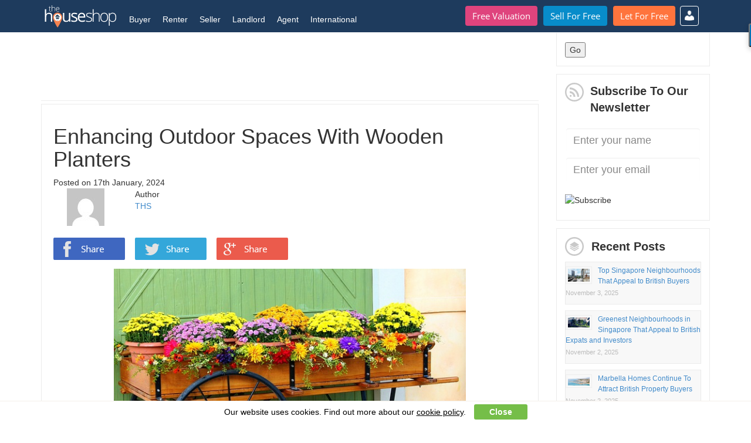

--- FILE ---
content_type: text/html; charset=UTF-8
request_url: https://www.thehouseshop.com/property-blog/enhancing-outdoor-spaces-with-wooden-planters/
body_size: 76893
content:
   <!doctype html>
<!--[if !IE]>
<html class="no-js non-ie" lang="en-GB" prefix="og: http://ogp.me/ns# fb: http://ogp.me/ns/fb# article: http://ogp.me/ns/article#">
<![endif]-->
   <!--[if IE 7 ]>
   <html class="no-js ie7" lang="en-GB" prefix="og: http://ogp.me/ns# fb: http://ogp.me/ns/fb# article: http://ogp.me/ns/article#">
 <![endif]-->
      <!--[if IE 8 ]>
      <html class="no-js ie8" lang="en-GB" prefix="og: http://ogp.me/ns# fb: http://ogp.me/ns/fb# article: http://ogp.me/ns/article#">
    <![endif]-->
         <!--[if IE 9 ]>
         <html class="no-js ie9" lang="en-GB" prefix="og: http://ogp.me/ns# fb: http://ogp.me/ns/fb# article: http://ogp.me/ns/article#">
       <![endif]-->
       <!--[if gt IE 9]><!-->
       <html class="no-js" lang="en-GB" prefix="og: http://ogp.me/ns# fb: http://ogp.me/ns/fb# article: http://ogp.me/ns/article#">
       <!--<![endif]-->
       <head>
	<base href="https://www.thehouseshop.com/property-blog/" />
        <meta charset="UTF-8"/>
        <meta name="viewport" content="width=device-width, initial-scale=1.0">
        <title>Enhancing Outdoor Spaces With Wooden Planters | The House Shop Blog</title>
        <link rel="profile" href="http://gmpg.org/xfn/11"/>
        <link rel="pingback" href="https://www.thehouseshop.com/property-blog/xmlrpc.php"/>
        <!--<link href="http://www.jqueryscript.net/css/jquerysctipttop.css" rel="stylesheet" type="text/css"> -->
        <link rel="stylesheet" href="http://netdna.bootstrapcdn.com/font-awesome/4.7.0/css/font-awesome.min.css">
        <link href="https://www.thehouseshop.com/lib/third-party/bootstrap/css/bootstrap.min.css" rel="stylesheet" type="text/css">
        <link href="https://www.thehouseshop.com/lib/vertebra/css/vertebra.css" rel="stylesheet" type="text/css">
        <script src="https://ajax.googleapis.com/ajax/libs/jquery/2.2.2/jquery.min.js"></script>
        <script src="https://www.thehouseshop.com/lib/third-party/bootstrap/js/bootstrap.min.js" type="text/javascript"></script>
        <script src="https://www.thehouseshop.com/lib/vertebra/js/new-header.js" type="text/javascript"></script>
        <script src="https://www.thehouseshop.com/lib/vertebra/js/vertebra.js" type="text/javascript"></script>
        <meta name='robots' content='max-image-preview:large' />

<!-- SEO Ultimate Plus (https://seoultimateplus.com) -->
	<meta property="og:type" content="article" />
	<meta property="article:published_time" content="2024-01-17" />
	<meta property="article:modified_time" content="2024-01-17" />
	<meta property="article:author" content="https://www.thehouseshop.com/property-blog/author/support/" />
	<meta property="article:section" content="Guides" />
	<meta property="article:tag" content="Article" />
	<meta property="og:url" content="https://www.thehouseshop.com/property-blog/enhancing-outdoor-spaces-with-wooden-planters/" />
	<meta property="og:image" content="https://www.thehouseshop.com/property-blog/wp-content/uploads/2024/01/image1-23.png" />
	<meta property="og:site_name" content="The House Shop Blog" />
	<meta name="twitter:card" content="summary" />
<!-- /SEO Ultimate Plus -->

<link rel='dns-prefetch' href='//s.w.org' />
<link rel="alternate" type="application/rss+xml" title="The House Shop Blog &raquo; Feed" href="https://www.thehouseshop.com/property-blog/feed/" />
<link rel="alternate" type="application/rss+xml" title="The House Shop Blog &raquo; Comments Feed" href="https://www.thehouseshop.com/property-blog/comments/feed/" />
<script type="text/javascript">
window._wpemojiSettings = {"baseUrl":"https:\/\/s.w.org\/images\/core\/emoji\/13.1.0\/72x72\/","ext":".png","svgUrl":"https:\/\/s.w.org\/images\/core\/emoji\/13.1.0\/svg\/","svgExt":".svg","source":{"concatemoji":"https:\/\/www.thehouseshop.com\/property-blog\/wp-includes\/js\/wp-emoji-release.min.js?ver=5.9"}};
/*! This file is auto-generated */
!function(e,a,t){var n,r,o,i=a.createElement("canvas"),p=i.getContext&&i.getContext("2d");function s(e,t){var a=String.fromCharCode;p.clearRect(0,0,i.width,i.height),p.fillText(a.apply(this,e),0,0);e=i.toDataURL();return p.clearRect(0,0,i.width,i.height),p.fillText(a.apply(this,t),0,0),e===i.toDataURL()}function c(e){var t=a.createElement("script");t.src=e,t.defer=t.type="text/javascript",a.getElementsByTagName("head")[0].appendChild(t)}for(o=Array("flag","emoji"),t.supports={everything:!0,everythingExceptFlag:!0},r=0;r<o.length;r++)t.supports[o[r]]=function(e){if(!p||!p.fillText)return!1;switch(p.textBaseline="top",p.font="600 32px Arial",e){case"flag":return s([127987,65039,8205,9895,65039],[127987,65039,8203,9895,65039])?!1:!s([55356,56826,55356,56819],[55356,56826,8203,55356,56819])&&!s([55356,57332,56128,56423,56128,56418,56128,56421,56128,56430,56128,56423,56128,56447],[55356,57332,8203,56128,56423,8203,56128,56418,8203,56128,56421,8203,56128,56430,8203,56128,56423,8203,56128,56447]);case"emoji":return!s([10084,65039,8205,55357,56613],[10084,65039,8203,55357,56613])}return!1}(o[r]),t.supports.everything=t.supports.everything&&t.supports[o[r]],"flag"!==o[r]&&(t.supports.everythingExceptFlag=t.supports.everythingExceptFlag&&t.supports[o[r]]);t.supports.everythingExceptFlag=t.supports.everythingExceptFlag&&!t.supports.flag,t.DOMReady=!1,t.readyCallback=function(){t.DOMReady=!0},t.supports.everything||(n=function(){t.readyCallback()},a.addEventListener?(a.addEventListener("DOMContentLoaded",n,!1),e.addEventListener("load",n,!1)):(e.attachEvent("onload",n),a.attachEvent("onreadystatechange",function(){"complete"===a.readyState&&t.readyCallback()})),(n=t.source||{}).concatemoji?c(n.concatemoji):n.wpemoji&&n.twemoji&&(c(n.twemoji),c(n.wpemoji)))}(window,document,window._wpemojiSettings);
</script>
<style type="text/css">
img.wp-smiley,
img.emoji {
	display: inline !important;
	border: none !important;
	box-shadow: none !important;
	height: 1em !important;
	width: 1em !important;
	margin: 0 0.07em !important;
	vertical-align: -0.1em !important;
	background: none !important;
	padding: 0 !important;
}
</style>
	<link rel='stylesheet' id='font-face-daniel-css'  href='https://www.thehouseshop.com/property-blog/wp-content/plugins/wp-font-face/fonts/daniel/stylesheet.css?ver=5.9' type='text/css' media='all' />
<link rel='stylesheet' id='font-face-gen-css'  href='https://www.thehouseshop.com/property-blog/wp-content/plugins/wp-font-face/generated.css?ver=5.9' type='text/css' media='all' />
<link rel='stylesheet' id='font-face-css'  href='https://www.thehouseshop.com/property-blog/wp-content/plugins/wp-font-face/additional.css?ver=5.9' type='text/css' media='all' />
<link rel='stylesheet' id='wp-block-library-css'  href='https://www.thehouseshop.com/property-blog/wp-includes/css/dist/block-library/style.min.css?ver=5.9' type='text/css' media='all' />
<style id='wp-block-library-inline-css' type='text/css'>
.has-text-align-justify{text-align:justify;}
</style>
<link rel='stylesheet' id='mediaelement-css'  href='https://www.thehouseshop.com/property-blog/wp-includes/js/mediaelement/mediaelementplayer-legacy.min.css?ver=4.2.16' type='text/css' media='all' />
<link rel='stylesheet' id='wp-mediaelement-css'  href='https://www.thehouseshop.com/property-blog/wp-includes/js/mediaelement/wp-mediaelement.min.css?ver=5.9' type='text/css' media='all' />
<link rel='stylesheet' id='embedpress_blocks-cgb-style-css-css'  href='https://www.thehouseshop.com/property-blog/wp-content/plugins/embedpress/Gutenberg/dist/blocks.style.build.css?ver=1690213037' type='text/css' media='all' />
<style id='global-styles-inline-css' type='text/css'>
body{--wp--preset--color--black: #000000;--wp--preset--color--cyan-bluish-gray: #abb8c3;--wp--preset--color--white: #ffffff;--wp--preset--color--pale-pink: #f78da7;--wp--preset--color--vivid-red: #cf2e2e;--wp--preset--color--luminous-vivid-orange: #ff6900;--wp--preset--color--luminous-vivid-amber: #fcb900;--wp--preset--color--light-green-cyan: #7bdcb5;--wp--preset--color--vivid-green-cyan: #00d084;--wp--preset--color--pale-cyan-blue: #8ed1fc;--wp--preset--color--vivid-cyan-blue: #0693e3;--wp--preset--color--vivid-purple: #9b51e0;--wp--preset--gradient--vivid-cyan-blue-to-vivid-purple: linear-gradient(135deg,rgba(6,147,227,1) 0%,rgb(155,81,224) 100%);--wp--preset--gradient--light-green-cyan-to-vivid-green-cyan: linear-gradient(135deg,rgb(122,220,180) 0%,rgb(0,208,130) 100%);--wp--preset--gradient--luminous-vivid-amber-to-luminous-vivid-orange: linear-gradient(135deg,rgba(252,185,0,1) 0%,rgba(255,105,0,1) 100%);--wp--preset--gradient--luminous-vivid-orange-to-vivid-red: linear-gradient(135deg,rgba(255,105,0,1) 0%,rgb(207,46,46) 100%);--wp--preset--gradient--very-light-gray-to-cyan-bluish-gray: linear-gradient(135deg,rgb(238,238,238) 0%,rgb(169,184,195) 100%);--wp--preset--gradient--cool-to-warm-spectrum: linear-gradient(135deg,rgb(74,234,220) 0%,rgb(151,120,209) 20%,rgb(207,42,186) 40%,rgb(238,44,130) 60%,rgb(251,105,98) 80%,rgb(254,248,76) 100%);--wp--preset--gradient--blush-light-purple: linear-gradient(135deg,rgb(255,206,236) 0%,rgb(152,150,240) 100%);--wp--preset--gradient--blush-bordeaux: linear-gradient(135deg,rgb(254,205,165) 0%,rgb(254,45,45) 50%,rgb(107,0,62) 100%);--wp--preset--gradient--luminous-dusk: linear-gradient(135deg,rgb(255,203,112) 0%,rgb(199,81,192) 50%,rgb(65,88,208) 100%);--wp--preset--gradient--pale-ocean: linear-gradient(135deg,rgb(255,245,203) 0%,rgb(182,227,212) 50%,rgb(51,167,181) 100%);--wp--preset--gradient--electric-grass: linear-gradient(135deg,rgb(202,248,128) 0%,rgb(113,206,126) 100%);--wp--preset--gradient--midnight: linear-gradient(135deg,rgb(2,3,129) 0%,rgb(40,116,252) 100%);--wp--preset--duotone--dark-grayscale: url('#wp-duotone-dark-grayscale');--wp--preset--duotone--grayscale: url('#wp-duotone-grayscale');--wp--preset--duotone--purple-yellow: url('#wp-duotone-purple-yellow');--wp--preset--duotone--blue-red: url('#wp-duotone-blue-red');--wp--preset--duotone--midnight: url('#wp-duotone-midnight');--wp--preset--duotone--magenta-yellow: url('#wp-duotone-magenta-yellow');--wp--preset--duotone--purple-green: url('#wp-duotone-purple-green');--wp--preset--duotone--blue-orange: url('#wp-duotone-blue-orange');--wp--preset--font-size--small: 13px;--wp--preset--font-size--medium: 20px;--wp--preset--font-size--large: 36px;--wp--preset--font-size--x-large: 42px;}.has-black-color{color: var(--wp--preset--color--black) !important;}.has-cyan-bluish-gray-color{color: var(--wp--preset--color--cyan-bluish-gray) !important;}.has-white-color{color: var(--wp--preset--color--white) !important;}.has-pale-pink-color{color: var(--wp--preset--color--pale-pink) !important;}.has-vivid-red-color{color: var(--wp--preset--color--vivid-red) !important;}.has-luminous-vivid-orange-color{color: var(--wp--preset--color--luminous-vivid-orange) !important;}.has-luminous-vivid-amber-color{color: var(--wp--preset--color--luminous-vivid-amber) !important;}.has-light-green-cyan-color{color: var(--wp--preset--color--light-green-cyan) !important;}.has-vivid-green-cyan-color{color: var(--wp--preset--color--vivid-green-cyan) !important;}.has-pale-cyan-blue-color{color: var(--wp--preset--color--pale-cyan-blue) !important;}.has-vivid-cyan-blue-color{color: var(--wp--preset--color--vivid-cyan-blue) !important;}.has-vivid-purple-color{color: var(--wp--preset--color--vivid-purple) !important;}.has-black-background-color{background-color: var(--wp--preset--color--black) !important;}.has-cyan-bluish-gray-background-color{background-color: var(--wp--preset--color--cyan-bluish-gray) !important;}.has-white-background-color{background-color: var(--wp--preset--color--white) !important;}.has-pale-pink-background-color{background-color: var(--wp--preset--color--pale-pink) !important;}.has-vivid-red-background-color{background-color: var(--wp--preset--color--vivid-red) !important;}.has-luminous-vivid-orange-background-color{background-color: var(--wp--preset--color--luminous-vivid-orange) !important;}.has-luminous-vivid-amber-background-color{background-color: var(--wp--preset--color--luminous-vivid-amber) !important;}.has-light-green-cyan-background-color{background-color: var(--wp--preset--color--light-green-cyan) !important;}.has-vivid-green-cyan-background-color{background-color: var(--wp--preset--color--vivid-green-cyan) !important;}.has-pale-cyan-blue-background-color{background-color: var(--wp--preset--color--pale-cyan-blue) !important;}.has-vivid-cyan-blue-background-color{background-color: var(--wp--preset--color--vivid-cyan-blue) !important;}.has-vivid-purple-background-color{background-color: var(--wp--preset--color--vivid-purple) !important;}.has-black-border-color{border-color: var(--wp--preset--color--black) !important;}.has-cyan-bluish-gray-border-color{border-color: var(--wp--preset--color--cyan-bluish-gray) !important;}.has-white-border-color{border-color: var(--wp--preset--color--white) !important;}.has-pale-pink-border-color{border-color: var(--wp--preset--color--pale-pink) !important;}.has-vivid-red-border-color{border-color: var(--wp--preset--color--vivid-red) !important;}.has-luminous-vivid-orange-border-color{border-color: var(--wp--preset--color--luminous-vivid-orange) !important;}.has-luminous-vivid-amber-border-color{border-color: var(--wp--preset--color--luminous-vivid-amber) !important;}.has-light-green-cyan-border-color{border-color: var(--wp--preset--color--light-green-cyan) !important;}.has-vivid-green-cyan-border-color{border-color: var(--wp--preset--color--vivid-green-cyan) !important;}.has-pale-cyan-blue-border-color{border-color: var(--wp--preset--color--pale-cyan-blue) !important;}.has-vivid-cyan-blue-border-color{border-color: var(--wp--preset--color--vivid-cyan-blue) !important;}.has-vivid-purple-border-color{border-color: var(--wp--preset--color--vivid-purple) !important;}.has-vivid-cyan-blue-to-vivid-purple-gradient-background{background: var(--wp--preset--gradient--vivid-cyan-blue-to-vivid-purple) !important;}.has-light-green-cyan-to-vivid-green-cyan-gradient-background{background: var(--wp--preset--gradient--light-green-cyan-to-vivid-green-cyan) !important;}.has-luminous-vivid-amber-to-luminous-vivid-orange-gradient-background{background: var(--wp--preset--gradient--luminous-vivid-amber-to-luminous-vivid-orange) !important;}.has-luminous-vivid-orange-to-vivid-red-gradient-background{background: var(--wp--preset--gradient--luminous-vivid-orange-to-vivid-red) !important;}.has-very-light-gray-to-cyan-bluish-gray-gradient-background{background: var(--wp--preset--gradient--very-light-gray-to-cyan-bluish-gray) !important;}.has-cool-to-warm-spectrum-gradient-background{background: var(--wp--preset--gradient--cool-to-warm-spectrum) !important;}.has-blush-light-purple-gradient-background{background: var(--wp--preset--gradient--blush-light-purple) !important;}.has-blush-bordeaux-gradient-background{background: var(--wp--preset--gradient--blush-bordeaux) !important;}.has-luminous-dusk-gradient-background{background: var(--wp--preset--gradient--luminous-dusk) !important;}.has-pale-ocean-gradient-background{background: var(--wp--preset--gradient--pale-ocean) !important;}.has-electric-grass-gradient-background{background: var(--wp--preset--gradient--electric-grass) !important;}.has-midnight-gradient-background{background: var(--wp--preset--gradient--midnight) !important;}.has-small-font-size{font-size: var(--wp--preset--font-size--small) !important;}.has-medium-font-size{font-size: var(--wp--preset--font-size--medium) !important;}.has-large-font-size{font-size: var(--wp--preset--font-size--large) !important;}.has-x-large-font-size{font-size: var(--wp--preset--font-size--x-large) !important;}
</style>
<link rel='stylesheet' id='embedpress-css'  href='https://www.thehouseshop.com/property-blog/wp-content/plugins/embedpress/assets/css/embedpress.css?ver=5.9' type='text/css' media='all' />
<link rel='stylesheet' id='su-plugin-seo.front-css'  href='https://www.thehouseshop.com/property-blog/wp-content/plugins/seo-ultimate-plus/plugin/seo.front.css?ver=2.0.7' type='text/css' media='all' />
<link rel='stylesheet' id='responsive-style-bootstrap-css'  href='https://www.thehouseshop.com/property-blog/wp-content/themes/responsive/core/css/bootstrap.min.css?ver=1.9.7.6' type='text/css' media='all' />
<link rel='stylesheet' id='responsive-style-font-css'  href='https://www.thehouseshop.com/property-blog/wp-content/themes/responsive/core/css/font-awesome.min.css?ver=1.9.7.6' type='text/css' media='all' />
<link rel='stylesheet' id='responsive-style-css'  href='https://www.thehouseshop.com/property-blog/wp-content/themes/responsive/core/css/style.css?ver=1.9.7.6' type='text/css' media='all' />
<link rel='stylesheet' id='responsive-style-mobile-css'  href='https://www.thehouseshop.com/property-blog/wp-content/themes/responsive/core/css/styles-mobile.css?ver=1.9.7.6' type='text/css' media='screen and (max-width: 750px)' />
<link rel='stylesheet' id='responsive-style-tablet-css'  href='https://www.thehouseshop.com/property-blog/wp-content/themes/responsive/core/css/styles-tablet.css?ver=1.9.7.6' type='text/css' media='screen and (max-width: 1025px)' />
<link rel='stylesheet' id='responsive-child-style-css'  href='https://www.thehouseshop.com/property-blog/wp-content/themes/responsive-childtheme-master/style.css?ver=1.0.0' type='text/css' media='all' />
<link rel='stylesheet' id='dashicons-css'  href='https://www.thehouseshop.com/property-blog/wp-includes/css/dashicons.min.css?ver=5.9' type='text/css' media='all' />
<link rel='stylesheet' id='plyr-css'  href='https://www.thehouseshop.com/property-blog/wp-content/plugins/embedpress/assets/css/plyr.css?ver=5.9' type='text/css' media='all' />
<link rel='stylesheet' id='jetpack_css-css'  href='https://www.thehouseshop.com/property-blog/wp-content/plugins/jetpack/css/jetpack.css?ver=10.6.2' type='text/css' media='all' />
<script type='text/javascript' src='https://www.thehouseshop.com/property-blog/wp-includes/js/jquery/jquery.min.js?ver=3.6.0' id='jquery-core-js'></script>
<script type='text/javascript' src='https://www.thehouseshop.com/property-blog/wp-includes/js/jquery/jquery-migrate.min.js?ver=3.3.2' id='jquery-migrate-js'></script>
<script type='text/javascript' src='https://www.thehouseshop.com/property-blog/wp-content/plugins/embedpress/assets/js/plyr.polyfilled.js?ver=1' id='plyr.polyfilled-js'></script>
<link rel="https://api.w.org/" href="https://www.thehouseshop.com/property-blog/wp-json/" /><link rel="alternate" type="application/json" href="https://www.thehouseshop.com/property-blog/wp-json/wp/v2/posts/30346" /><link rel="EditURI" type="application/rsd+xml" title="RSD" href="https://www.thehouseshop.com/property-blog/xmlrpc.php?rsd" />
<link rel="wlwmanifest" type="application/wlwmanifest+xml" href="https://www.thehouseshop.com/property-blog/wp-includes/wlwmanifest.xml" /> 
<meta name="generator" content="WordPress 5.9" />
<link rel="canonical" href="https://www.thehouseshop.com/property-blog/enhancing-outdoor-spaces-with-wooden-planters/" />
<link rel='shortlink' href='https://www.thehouseshop.com/property-blog/?p=30346' />
<link rel="alternate" type="application/json+oembed" href="https://www.thehouseshop.com/property-blog/wp-json/oembed/1.0/embed?url=https%3A%2F%2Fwww.thehouseshop.com%2Fproperty-blog%2Fenhancing-outdoor-spaces-with-wooden-planters%2F" />
<script type="application/ld+json" id="wl-jsonld">[{"@context":"http:\/\/schema.org","@id":"http:\/\/data.wordlift.io\/wl0502\/post\/enhancing-outdoor-spaces-with-wooden-planters","@type":"Article","description":"Craving a touch of rustic charm and vibrant life to elevate your outdoor oasis? Look no further than wooden planters. These earthy beauties aren\u2019t just aesthetically pleasing; they\u2019re a wise investment for several reasons. Read on below to learn more. Wooden Planters Are Durable Forget flimsy plastic pots cracking under the sun. Wooden planters, crafted...","mainEntityOfPage":"https:\/\/www.thehouseshop.com\/property-blog\/enhancing-outdoor-spaces-with-wooden-planters\/","image":[{"@type":"ImageObject","url":"https:\/\/www.thehouseshop.com\/property-blog\/wp-content\/uploads\/2024\/01\/image1-23.png","width":623,"height":433}],"headline":"Enhancing Outdoor Spaces With Wooden Planters","url":"https:\/\/www.thehouseshop.com\/property-blog\/enhancing-outdoor-spaces-with-wooden-planters\/","datePublished":"2024-01-17T16:56","dateModified":"2024-01-17T17:22","wordCount":804,"articleSection":["Guides"],"commentCount":2,"inLanguage":"en-GB","author":{"@type":"Person","@id":"http:\/\/data.wordlift.io\/wl0502\/user\/support","name":"THS","givenName":"Sirrina","familyName":"Philbert","url":"https:\/\/www.thehouseshop.com\/property-blog\/author\/support\/"}}]</script><style type='text/css'>img#wpstats{display:none}</style>
	<!-- We need this for debugging -->
<!-- Responsive 1.9.7.6 -->
<!-- Responsive Child Theme 1.0.0 -->
        <script>
         (function (i, s, o, g, r, a, m) {
           i['GoogleAnalyticsObject'] = r;
           i[r] = i[r] || function () {
             (i[r].q = i[r].q || []).push(arguments)
           }, i[r].l = 1 * new Date();
           a = s.createElement(o),
           m = s.getElementsByTagName(o)[0];
           a.async = 1;
           a.src = g;
           m.parentNode.insertBefore(a, m)
         })(window, document, 'script', '//www.google-analytics.com/analytics.js', 'ga');

         ga('create', 'UA-60184662-1', 'auto');
         ga('send', 'pageview');
       </script>
       <style type="text/css">
       header .main-menu .cta-container .btn {
        line-height: 22px;       
      }

    </style>
    <script type='text/javascript'>
     (function () {
       var useSSL = 'https:' == document.location.protocol;
       var src = (useSSL ? 'https:' : 'http:') +
       '//www.googletagservices.com/tag/js/gpt.js';
       document.write('<scr' + 'ipt src="' + src + '"></scr' + 'ipt>');
     })();
   </script>
   <script type='text/javascript'>
     googletag.cmd.push(function () {
       googletag.defineSlot('/178687012/Blog_250x250_Right', [250, 250], 'div-gpt-ad-1440430281631-0').addService(googletag.pubads());
       googletag.defineSlot('/178687012/Blog_320x50_Insert', [320, 50], 'div-gpt-ad-1440430281631-1').addService(googletag.pubads());
       googletag.defineSlot('/178687012/Blog_728x90_Header', [728, 90], 'div-gpt-ad-1440430281631-2').addService(googletag.pubads());
       googletag.pubads().enableSingleRequest();
       googletag.pubads().enableSyncRendering();
       googletag.enableServices();
     });
   </script>
       <!-- <script src="https://code.jquery.com/jquery-3.2.1.min.js"></script>
       <script>
         $(function () {
           function init() {
             $('[data-behaviour="toggle-menu-icon"]').on('click', toggleMenuIcon);
             $('[data-behaviour="toggle-link-icon"]').on('click', toggleSubMenu);
             $('[data-behaviour="toggle-link-icon1"]').on('click', toggleSubMenu1);
             $('[data-behaviour="toggle-link-icon2"]').on('click', toggleSubMenu2);
             $('[data-behaviour="toggle-link-icon3"]').on('click', toggleSubMenu3);
             $('[data-behaviour="toggle-link-icon4"]').on('click', toggleSubMenu4);
             $('[data-behaviour="toggle-link-icon5"]').on('click', toggleSubMenu5);
           }
           function toggleMenuIcon() {
             $(this).toggleClass('menu-icon--open');
             $('[data-element="toggle-nav"]').toggleClass('nav--active');
           }
           function toggleSubMenu() {
             $(this).toggleClass('nav__link--plus nav__link--minus');
             $('[data-behaviour="toggle-sub-menu"]').slideToggle('nav__sub-list--active');
           }
           function toggleSubMenu1() {
             $(this).toggleClass('nav__link--plus nav__link--minus');
             $('[data-behaviour="toggle-sub-menu1"]').slideToggle('nav__sub-list--active');
           }
           function toggleSubMenu2() {
             $(this).toggleClass('nav__link--plus nav__link--minus');
             $('[data-behaviour="toggle-sub-menu2"]').slideToggle('nav__sub-list--active');
           }
           function toggleSubMenu3() {
             $(this).toggleClass('nav__link--plus nav__link--minus');
             $('[data-behaviour="toggle-sub-menu3"]').slideToggle('nav__sub-list--active');
           }
           function toggleSubMenu4() {
             $(this).toggleClass('nav__link--plus nav__link--minus');
             $('[data-behaviour="toggle-sub-menu4"]').slideToggle('nav__sub-list--active');
           }
           function toggleSubMenu5() {
             $(this).toggleClass('nav__link--plus nav__link--minus');
             $('[data-behaviour="toggle-sub-menu5"]').slideToggle('nav__sub-list--active');
           }
           init()
         });
       </script> -->
       <!-- <link href="https://www.thehouseshop.com/lib/vertebra/css/new-header.css?v=88" rel="stylesheet" /> -->
       <meta property="fb:pages" content="272964669471604" />
     </head>
     <body class="post-template-default single single-post postid-30346 single-format-standard">
      <a name="top"></a>
      <div id="fb-root"></div>
      <script>(function (d, s, id) {
       var js, fjs = d.getElementsByTagName(s)[0];
       if (d.getElementById(id))
         return;
       js = d.createElement(s);
       js.id = id;
       js.src = "//connect.facebook.net/en_US/sdk.js#xfbml=1&version=v2.0";
       fjs.parentNode.insertBefore(js, fjs);
     }(document, 'script', 'facebook-jssdk'));
   </script>
   <header id="main_header">
    <div class="container">
      <div class="menu-bar">
        <a href="https://www.thehouseshop.com" data-kmevent-click="Main Nav - THS Logo">
          <img src="https://www.thehouseshop.com/img/logos/THSLogo.svg" id="ths-logo" width="125" height="38" alt="TheHouseShop.com" />
        </a>
        <button id="burger_bar" class="c-hamburger c-hamburger--htx" onclick="toggle_burger_bar(this.id); toggle_main_menu();">
         <span>Menu</span>
       </button>
     </div>

     <div class="main-menu">
      <div class="cta-container">
        <ul>
          <li><a href="https://www.thehouseshop.com/free-valuation" data-kmevent-click="Main Nav - Button - Free Valuation" class="btn btn-special btn-fluid">Free Valuation</a></li>
          <li><a href="https://www.thehouseshop.com/sell-for-free" data-kmevent-click="Main Nav - Button - Sell for Free" class="btn btn-success btn-fluid">Sell For Free</a></li>
          <li><a href="https://www.thehouseshop.com/let-for-free" data-kmevent-click="Main Nav - Button - Let for Free" class="btn btn-primary btn-fluid">Let For Free</a></li>
        </ul>
      </div>
      <nav>
        <ul>
          <li class="">
            <!--<div class="second-border"></div>-->
            <a class="dropdown-links" href="#" onclick="return false">Buyer</a>
            <ul>
              <li class="info">
                Property For Sale
              </li>
              <li class="">
                <a  data-kmevent-click="Main Nav - Buyer - Property in the UK" href="https://www.thehouseshop.com/property-for-sale">Property in the UK</a>
              </li>
              <li class="">
                <a  data-kmevent-click="Main Nav - Buyer - New Homes" href="https://www.thehouseshop.com/new-homes">New Homes</a>
              </li>
              <li class="">
                <a  data-kmevent-click="Main Nav - Buyer - Accessible Property" href="https://www.thehouseshop.com/accessible-properties#sale">Accessible Property</a>
              </li>
              <li class="">
                <a  data-kmevent-click="Main Nav - Buyer - International" href="http://international.thehouseshop.com/">International</a>
              </li>
              <li class="">
                <hr>
              </li>
              <li class="info">
                Services
              </li>
              <li class="">
                <a  data-kmevent-click="Main Nav - Buyers - Compare Removals" href="https://www.thehouseshop.com/compare-removals-quotes">Compare Removals</a>
              </li>
              <li class="">
                <a  data-kmevent-click="Main Nav - Buyers - Survey Quote" href="https://www.thehouseshop.com/surveys">Survey Quote</a>
              </li>
              <li class="">
                <a  data-kmevent-click="Main Nav - Buyers - Conveyancing Quote" href="https://www.thehouseshop.com/conveyancing-quotes">Conveyancing Quote</a>
              </li>
              <li class="">
                <a  data-kmevent-click="Main Nav - Buyers - Mortgage Advice" href="https://www.thehouseshop.com/mortgages">Mortgage Advice</a>
              </li>
              <li class="">
                <a  data-kmevent-click="Main Nav - Buyers - Home Improvement Services" href="http://homeservices.thehouseshop.com">Home Improvement Services</a>
              </li>
              <li class="">
                <hr>
              </li>
              <li class="info">
                Tips &amp; Advice
              </li>
              <li class="">
                <a  data-kmevent-click="Main Nav - Buyers - Buyer blog" href="https://www.thehouseshop.com/property-blog/category/guides/buying/">Buyer Blog</a>
              </li>
              <li class="">
                <a  data-kmevent-click="Main Nav - Buyers - Support" href="https://support.thehouseshop.com/hc/en-us/categories/115000106613-Buyers">Support</a>
              </li>
            </ul>
          </li>
          <li class="">
            <!--<div class="second-border"></div>-->
            <a class="dropdown-links" href="#" onclick="return false">Renter</a>
            <ul>
              <li class="info">
                Property To Rent
              </li>
              <li class="">
                <a  data-kmevent-click="Main Nav - Renter - Property in the UK" href="https://www.thehouseshop.com/property-to-rent">Property in the UK</a>
              </li>
              <li class="">
                <a  data-kmevent-click="Main Nav - Renter - Flat Share / Single Rooms" href="https://www.thehouseshop.com/flat-share">Flat share / Single Rooms</a>
              </li>
              <li class="">
                <a  data-kmevent-click="Main Nav - Renter - Accessible Property" href="https://www.thehouseshop.com/accessible-properties#rent">Accessible property</a>
              </li>
              <li class="">
                <a  data-kmevent-click="Main Nav - Renter - International" href="http://international.thehouseshop.com/">International</a>
              </li>
              <li class="">
                <hr>
              </li>
              <li class="info">
                Services
              </li>
                <!-- <li class="">
                  <a  data-kmevent-click="Main Nav - Renter - Find a Guarantor" href="https://www.thehouseshop.com/rental-guarantor">Find a Guarantor</a>
                </li> -->
                <li class="">
                  <a  data-kmevent-click="Main Nav - Renter - Compare Removals" href="https://www.thehouseshop.com/compare-removals-quotes">Compare Removals</a>
                </li>
                <li class="">
                  <a  data-kmevent-click="Main Nav - Renter - Home Improvement Services" href="http://homeservices.thehouseshop.com">Home Improvement Services</a>
                </li>
                <li class="">
                  <a  data-kmevent-click="Main Nav - Renter - End of Tenancy Cleaning" href="https://www.thehouseshop.com/end-of-tenancy-cleaning">End of Tenancy Cleaning</a>
                </li>
                <li class="">
                  <hr>
                </li>
                <li class="info">
                  Tips &amp; Advice
                </li>
                <li class="">
                  <a  data-kmevent-click="Main Nav - Renter - Renter blog" href="https://www.thehouseshop.com/property-blog/category/guides/renting/">Renter Blog</a>
                </li>
                <li class="">
                  <a  data-kmevent-click="Main Nav - Renter - Support" href="https://support.thehouseshop.com/hc/en-us/categories/115000106573-Renters">Support</a>
                </li>
              </ul>
            </li>
            <li class="">
              <!--<div class="second-border"></div>-->
              <a class="dropdown-links" href="#" onclick="return false">Seller</a>
              <ul>
                <li class="info">
                  Sell my Property
                </li>
                <li class="">
                  <a  data-kmevent-click="Main Nav - Seller - Advertise my Property" href="https://www.thehouseshop.com/sell-for-free">Advertise my Property</a>
                </li>
                <li class="">
                  <a  data-kmevent-click="Main Nav - Seller - Instant Online Property Valuation" href="https://www.thehouseshop.com/free-valuation">Instant Online Property Valuation</a>
                </li>
                <li class="">
                  <hr>
                </li>
                <li class="info">
                  I need an Agent
                </li>
                <li class="">
                  <a  data-kmevent-click="Main Nav - Seller - Book a Professional Valuation" href="https://www.thehouseshop.com/book-professional-valuation">Book a Professional Valuation</a>
                </li>
                <li class="">
                  <a  data-kmevent-click="Main Nav - Seller - Compare Estate Agents" href="https://www.thehouseshop.com/compare-estate-agents">Compare Estate Agents</a>
                </li>
                <li class="">
                  <a  data-kmevent-click="Main Nav - Seller - Compare Online Agents" href="https://www.thehouseshop.com/online-estate-agents">Compare Online Agents</a>
                </li>
                <li class="">
                  <a  data-kmevent-click="Main Nav - Seller - The Top 10 Online Estate Agents" href="https://www.thehouseshop.com/top-10-online-estate-agents">The Top 10 Online Estate Agents</a>
                </li>
                <li class="">
                  <hr>
                </li>
                <li class="info">
                  Services
                </li>
                <li class="">
                  <a  data-kmevent-click="Main Nav - Seller - Compare Removals" href="https://www.thehouseshop.com/compare-removals-quotes">Compare Removals</a>
                </li>
                <li class="">
                  <a  data-kmevent-click="Main Nav - Renter - Energy Performance Certificate" href="https://thehouseshop.plentific.com/deals/p/energy-performance-certificate-epc/27">Energy Performance Certificate</a>
                </li>
                <li class="">
                  <a  data-kmevent-click="Main Nav - Seller - Conveyancing Quote" href="https://www.thehouseshop.com/conveyancing-quotes">Conveyancing Quote</a>
                </li>
                <li class="">
                  <a  data-kmevent-click="Main Nav - Seller - Mortgage Advice" href="https://www.thehouseshop.com/mortgages">Mortgage Advice</a>
                </li>
                <li class="">
                  <a  data-kmevent-click="Main Nav - Seller - Home Improvement Services" href="http://homeservices.thehouseshop.com">Home Improvement Services</a>
                </li>
                <li class="">
                  <hr>
                </li>
                <li class="info">
                  Tips &amp; Advice
                </li>
                <li class="">
                  <a  data-kmevent-click="Main Nav - Seller - Seller blog" href="https://www.thehouseshop.com/property-blog/category/guides/selling/">Seller Blog</a>
                </li>
                <li class="">
                  <a  data-kmevent-click="Main Nav - Seller - Support" href="https://support.thehouseshop.com/hc/en-us/categories/115000106593-Private-Sellers">Support</a>
                </li>
              </ul>
            </li>
            <li class="">
              <!--<div class="second-border"></div>-->
              <a class="dropdown-links" href="#" onclick="return false">Landlord</a>
              <ul>
                <li class="">
                  <a  data-kmevent-click="Main Nav - Landlord - Find Tenants" href="https://www.thehouseshop.com/landlords">Landlord Services</a>
                </li>
                <li class="">
                  <hr>
                </li>
                <li class="info">
                  Let my Property
                </li>
                <li class="">
                  <a  data-kmevent-click="Main Nav - Landlord - Advertise my Property" href="https://www.thehouseshop.com/let-for-free">Advertise my Property</a>
                </li>
                <li class="">
                  <a  data-kmevent-click="Main Nav - Landlord - Free Online Rent Calculator" href="https://www.thehouseshop.com/rental-calculator">Free Online Rental Calculator</a>
                </li>
                <li class="">
                  <hr>
                </li>
                <li class="info">
                  Services
                </li>
                <li class="">
                  <a  data-kmevent-click="Main Nav - Landlord - Eviction Service" href="https://www.thehouseshop.com/eviction-service">Eviction Service</a>
                </li>
                <li class="">
                  <a  data-kmevent-click="Main Nav - Landlord - Property Management" href="https://www.thehouseshop.com/property-management">Property Management</a>
                </li>
                <li class="">
                  <a  data-kmevent-click="Main Nav - Landlord - Tenant Referencing" href="https://www.thehouseshop.com/tenant-referencing-for-free">Tenant Referencing</a>
                </li>
                <li class="">
                  <a  data-kmevent-click="Main Nav - Landlord - Tenancy Agreement" href="https://www.thehouseshop.com/tenancy-agreement">Tenancy Agreement</a>
                </li>
                <li class="">
                  <a  data-kmevent-click="Main Nav - Landlord - RentScore" href="https://www.thehouseshop.com/rentscore">RentScore - Rent Collection</a>
                </li>
                <li class="">
                  <a  data-kmevent-click="Main Nav - Landlord - RentScore Plus" href="https://www.thehouseshop.com/rentscore-plus">RentScore Plus</a>
                </li>
                <li class="">
                  <a  data-kmevent-click="Main Nav - Landlord - Landlord Insurance" href="https://www.thehouseshop.com/landlord-insurance">Landlord Insurance</a>
                </li>
                <li class="">
                  <a  data-kmevent-click="Main Nav - Landlord - Rent Protection Insurance" href="https://www.thehouseshop.com/rent-protection-insurance">Rent Protection Insurance</a>
                </li>
                <li class="">
                  <hr>
                </li>
                <li class="info">
                  Tips &amp; Advice
                </li>
                <li class="">
                  <a  data-kmevent-click="Main Nav - Landlord - Free Landlord Advice Line" href="https://www.thehouseshop.com/free-landlord-advice">Free Landlord Advice Line</a>
                </li>
                <li class="">
                  <a  data-kmevent-click="Main Nav - Landlord - Landlord blog" href="https://www.thehouseshop.com/property-blog/category/guides/letting/">Landlord Blog</a>
                </li>
                <li class="">
                  <a  data-kmevent-click="Main Nav - Landlord - Support" href="https://support.thehouseshop.com/hc/en-us/categories/115000107594-Private-Landlords">Support</a>
                </li>
              </ul>
            </li>
            <li class="">
              <!--<div class="second-border"></div>-->
              <a class="dropdown-links" href="#" onclick="return false">Agent</a>
              <ul>
                <li class="">
                  <a  data-kmevent-click="Main Nav - Agent - Leads for Agents" href="https://www.thehouseshop.com/estate-agents">Leads for Agents</a>
                </li>
                <li class="">
                  <hr>
                </li>
                <li class="info">
                  Free Property Advertising
                </li>
                <li class="">
                  <a  data-kmevent-click="Main Nav - Landlord - Advertise Property" href="https://www.thehouseshop.com/user-agent/register?source=estate-agents">Advertise Property</a>
                </li>
                <li class="">
                  <hr>
                </li>
                <li class="info">
                  Services
                </li>
                <li class="">
                  <a  data-kmevent-click="Main Nav - Landlord - Tenant Referencing" href="https://www.thehouseshop.com/tenant-referencing-for-free">Tenant Referencing</a>
                </li>
                <li class="">
                  <a  data-kmevent-click="Main Nav - Landlord - Tenancy Agreement" href="https://www.thehouseshop.com/tenancy-agreement">Tenancy Agreement</a>
                </li>
                <li class="">
                  <a  data-kmevent-click="Main Nav - Landlord - RentScore" href="https://www.thehouseshop.com/rentscore">RentScore - Rent Collection</a>
                </li>
                <li class="">
                  <hr>
                </li>
                <li class="info">
                  Tips &amp; Advice
                </li>
                <li class="">
                  <a  data-kmevent-click="Main Nav - Agent - Support" href="https://support.thehouseshop.com/hc/en-us/categories/115000107574-Estate-Agents">Support</a>
                </li>
              </ul>
            </li>
            <li class="">
              <!--<div class="second-border"></div>-->
              <a class="dropdown-links" href="#" onclick="return false">International</a>
              <ul>
                <li class="">
                  <a  data-kmevent-click="Main Nav - International - Spain" href="http://international.thehouseshop.com/buy/house/spain">Spain</a>
                </li>
                <li class="">
                  <a  data-kmevent-click="Main Nav - International - France" href="http://international.thehouseshop.com/buy/house/france">France</a>
                </li>
                <li class="">
                  <a  data-kmevent-click="Main Nav - International - Italy" href="http://international.thehouseshop.com/buy/house/italy">Italy</a>
                </li>
                <li class="">
                  <a  data-kmevent-click="Main Nav - International - Germany" href="http://international.thehouseshop.com/buy/house/germany">Germany</a>
                </li>
                <li class="">
                  <a  data-kmevent-click="Main Nav - International - United States" href="http://international.thehouseshop.com/buy/house/united-states">United States</a>
                </li>
                <li class="">
                  <a  data-kmevent-click="Main Nav - International - United States" href="http://international.thehouseshop.com/">Other Countries</a>
                </li>
              </ul>
            </li>
            <li>
              <a class="dropdown-links" href="#" onclick="return false">My Account</a>
              <ul>
                <li><a href="https://www.thehouseshop.com/user/login" data-kmevent-click="Main Nav - User Account - Sign In">Sign In</a></li>
                <li><a href="https://www.thehouseshop.com/users/register" data-kmevent-click="Main Nav - User Account - Register">Register</a></li>
                <li><a href="https://www.thehouseshop.com/user-agent/register" data-kmevent-click="Main Nav - User Account - Estate Agent Register">Estate Agent Register</a></li>
              </ul>
            </li>
          </ul>
        </nav>
      </div>
    </div>
  </header>
  <div class="container-fluid">
    <div class="container">


<div id="content" class="row">
    <div class="col-sm-9">        

        <ol class="breadcrumb"><li><a rel="v:url" property="v:title" href="https://www.thehouseshop.com/property-blog/">Home</a></li><li><a rel="v:url" property="v:title" href="https://www.thehouseshop.com/property-blog/guides/">Guides</a></li><li class="active">Enhancing Outdoor Spaces With Wooden Planters</li></ol><div class="row">
    <div class="col-sm-12 col-md-12"  style="margin:5px auto">
        <center>
            <div id='div-gpt-ad-1440430281631-2' style='height:90px; width:728px;'>
                <script type='text/javascript'>
                    googletag.cmd.push(function () {
                        googletag.display('div-gpt-ad-1440430281631-2');
                    });
                </script>
            </div>            
        </center>
        <hr style="margin: 0px"  />
    </div>
</div>

        
            
                <div class="block">

                    <div id="post-30346" class="post-30346 post type-post status-publish format-standard has-post-thumbnail hentry category-guides wl_entity_type-article" >

                        
	<h1 class="entry-title post-title">Enhancing Outdoor Spaces With Wooden Planters</h1>

<div class="post-meta">
	<span class="meta-prep meta-prep-author posted">Posted on </span><time class="timestamp updated" datetime="2024-01-17T16:56:30+00:00">17th January, 2024</time></a><div class="row" ><div class="col-sm-2" ><img alt='' src='https://secure.gravatar.com/avatar/8def1b61efd4652edd686cb4e92dd4a3?s=64&#038;d=mm&#038;r=g' srcset='https://secure.gravatar.com/avatar/8def1b61efd4652edd686cb4e92dd4a3?s=128&#038;d=mm&#038;r=g 2x' class='avatar avatar-64 photo' height='64' width='64' loading='lazy'/></div><div class="col-sm-2" >Author <br/><a href="https://www.thehouseshop.com/property-blog/author/support/" title="Posts by THS" rel="author">THS</a></div>        <div class="col-sm-6 col-md-6" >
            <!-- /178687012/Blog_320x50_Insert -->
            <div id='div-gpt-ad-1440430281631-1' style='height:50px; width:320px;'>
                <script type='text/javascript'>
                    googletag.cmd.push(function () {
                        googletag.display('div-gpt-ad-1440430281631-1');
                    });
                </script>
            </div>    
        </div> 
        </div>
	</div><!-- end of .post-meta -->

                        <br/>
                        <div class="row">
                            <div class="col-sm-2 col-md-2">
                                <a href="https://www.facebook.com/sharer/sharer.php?u=https://www.thehouseshop.com/property-blog/enhancing-outdoor-spaces-with-wooden-planters/"><img src="https://www.thehouseshop.com/property-blog/images/fb-share-btn.png" alt="Share on facebook" /></a>
                            </div>
                            <div class="col-sm-2 col-md-2">
                                <a href="https://twitter.com/home?status=https://www.thehouseshop.com/property-blog/enhancing-outdoor-spaces-with-wooden-planters/"><img src="https://www.thehouseshop.com/property-blog/images/twitter-share-btn.png" alt="Share on Twitter" /></a>
                            </div>
                            <div class="col-sm-2 col-md-2">
                                <a href="https://plus.google.com/share?url=https://www.thehouseshop.com/property-blog/enhancing-outdoor-spaces-with-wooden-planters/"><img src="https://www.thehouseshop.com/property-blog/images/googleplus-share-btn.png" alt="Share on Google+" /></a>
                            </div>
                        </div>

                        <div class="post-entry">
                                                            <div class="center" ><img width="600" height="417" src="https://www.thehouseshop.com/property-blog/wp-content/uploads/2024/01/image1-23.png" class="attachment-large size-large wp-post-image" alt="Image1" width="600px" /></div>
                            
                            
<!-- SEO Ultimate Plus (https://seoultimateplus.com) - Code Inserter module -->
<script async>(function(s,u,m,o,j,v){j=u.createElement(m);v=u.getElementsByTagName(m)[0];j.async=1;j.src=o;j.dataset.sumoSiteId='b68b392479b5981b8acf46565e9fe32a0734fc21a1f7c1e60121eaa6ca1a1c64';v.parentNode.insertBefore(j,v)})(window,document,'script','//load.sumo.com/');</script>
<!-- /SEO Ultimate Plus -->

<p>Craving a touch of rustic charm and vibrant life to elevate your outdoor oasis? Look no further than wooden planters. These earthy beauties aren’t just aesthetically pleasing; they’re a wise investment for several reasons.</p>
<p>Read on below to learn more.</p>
<p><strong>Wooden Planters Are Durable</strong></p>
<p>Forget flimsy plastic pots cracking under the sun. Wooden planters, crafted from sturdy timbers like cedar, redwood, or oak, possess an inherent strength and resilience that plastic can’t match. Weatherproof and long-lasting, they stand tall against the elements, gracefully ageing into weathered companions for your greenery.</p>
<p>But durability isn’t the only charm wooden planters have. Wood breathes, allowing for optimal air circulation and drainage, essential for healthy plant growth and reducing the risk of root rot and fungal diseases. This translates to happier, thriving plants that reward you with lush foliage and vibrant blooms.</p>
<p><strong>Wooden Planters Are Versatile</strong></p>
<p>Wooden planters aren’t one-size-fits-all; they’re blank canvases for your creativity. Whether you prefer sleek modern lines or rustic farmhouse charm, wood adapts to your outdoor decorating vision.</p>
<p>Want to personalise your wooden haven? Embrace the do-it-yourself (DIY) spirit as a <a href="https://www.flowerwindowboxes.com/How-To-Build-a-Large-Wooden-Planter-s/385.htm" target="_blank" rel="noopener">guide to building a wooden planter</a>. Upcycle old pallets into rustic planter boxes or repurpose vintage crates to create a charming herb garden. You can transform your planters into artistic accents that reflect your unique style with paint, stencils, or pyrography.</p>
<p><strong>Wooden Planters Allow You To Invest In Nature And Yourself</strong></p>
<p>Surrounding yourself with greenery isn’t just aesthetically pleasing; it can also provide various mental health benefits. Studies show that spending time in nature reduces stress, improves cognitive function, and fosters creativity. Wooden planters bring that touch of nature closer to your home.</p>
<p>Beyond personal well-being, wooden planters are an investment in the environment. Wood, a natural and renewable resource, is a far more eco-friendly choice than plastic. Their durability reduces waste in landfills, while their breathability contributes to healthier soil and cleaner air.</p>
<p><strong>Wooden Planters Are More Than Just Their Good Looks</strong></p>
<p>Wooden planters offer more than just aesthetics. They can attract beneficial insects like pollinators, creating a haven for buzzing bees and fluttering butterflies. Imagine a rustic wooden planter overflowing with lavender, its fragrant blooms attracting a symphony of hummingbirds and honeybees.</p>
<p>In addition, wooden planters’ windbreak properties can protect delicate plants from harsh gusts, while their verticality offers space-efficient solutions for small spaces. Picture a balcony garden thriving on a wall adorned with tiered wooden planters, each overflowing with colourful blooms, transforming a concrete jungle into a vibrant oasis.</p>
<p><strong>Wooden Planters Can Help You Foster A Local Green Community</strong></p>
<p><a href="https://www.thehouseshop.com/property-blog/6-beautiful-garden-ideas-to-transform-your-home-s-outdoor-space/" target="_blank" rel="noopener">At-home gardening</a> fosters connection. Wooden planters can create communal spaces on balconies, rooftops, or shared gardens. Encourage public gatherings around fragrant herb spirals or organise planter-decorating competitions. Imagine a rooftop terrace transformed into a community garden, each wooden planter showcasing its creators&#8217; personalities and tastes, fostering a sense of shared green joy.</p>
<p><strong>Tips For Selecting And Caring For Your At-Home Wooden Planters</strong></p>
<p>Ready to embark on your wooden planter journey? Here are some helpful tips, from choosing the perfect wood material to ensuring their longevity:</p>
<ul>
<li>Opt for weather-resistant varieties like cedar, redwood, or oak. Cedar naturally resists rot and pests, while redwood boasts an exceptional lifespan, even in harsh coastal climates. For a budget-friendly option, consider treated wood, and make sure that the variety you choose is safe for plants.</li>
<li>Consider the mature size of your chosen plants and allocate adequate space for root growth. Drainage holes are crucial, so drill some if your wooden planter lacks them.</li>
<li>Although wooden planters’ durability is impressive, regular maintenance is vital to longevity. Apply a protective sealant annually to prolong its lifespan, choosing eco-friendly options whenever possible.</li>
<li><a href="https://www.angi.com/articles/fall-flowerbed-gardening-tips.htm" target="_blank" rel="noopener">Be mindful of the changing seasons</a> and how they can affect your outdoor wooden planters. Consider wrapping your planters in burlap or straw for added protection in harsh winters, creating a cosy cocoon for their slumber. Consider shade options like awnings or strategically placed umbrellas for summer heat to protect your wooden planters and plants from the sun&#8217;s intense heat.</li>
<li>Match your plant’s sun requirements to the positioning of your planters. Move sun-loving plants to sunnier spots, while shade-dwellers will appreciate protection from harsh rays.</li>
</ul>
<p><strong>To Conclude</strong></p>
<p>Wooden planters are more than just containers; they’re invitations to connect with nature, unleash creativity, and cultivate beauty. So, embrace the earthy charm of wood, let your imagination bloom, and embark on your journey to creating an outdoor sanctuary that reflects your unique spirit.</p>
<p>Whether you choose towering redwoods or upcycled pallets for your garden’s wooden planters, remember the true magic lies in nurturing life, embracing green spaces, and connecting with the vibrant spirit of nature.</p>
<h6><span style="color: #999999;">Ref: 3656.32113 (6045119-G9)</span></h6>

                            
                            
                            <div class="clearfix"></div>
                        </div><!-- end of .post-entry -->

                        <br/>
                        <div class="row">
                            <div class="col-sm-2 col-md-2">
                                <a href="https://www.facebook.com/sharer/sharer.php?u=https://www.thehouseshop.com/property-blog/enhancing-outdoor-spaces-with-wooden-planters/"><img src="https://www.thehouseshop.com/property-blog/images/fb-share-btn.png" alt="Share on facebook" /></a>
                            </div>
                            <div class="col-sm-2 col-md-2">
                                <a href="https://twitter.com/home?status=https://www.thehouseshop.com/property-blog/enhancing-outdoor-spaces-with-wooden-planters/"><img src="https://www.thehouseshop.com/property-blog/images/twitter-share-btn.png" alt="Share on Twitter" /></a>
                            </div>
                            <div class="col-sm-2 col-md-2">
                                <a href="https://plus.google.com/share?url=https://www.thehouseshop.com/property-blog/enhancing-outdoor-spaces-with-wooden-planters/"><img src="https://www.thehouseshop.com/property-blog/images/googleplus-share-btn.png" alt="Share on Google+" /></a>
                            </div>
                        </div>
                    </div><!-- end of #post-30346 -->
                </div>
                <div class="relatedposts row">
    
    <h3>Related posts</h3>            <div class="col-sm-4 col-md-4 noPadding" >
                <div class="post-entry post-grid-block">
                    <div class="img-block" >
                                                    <a href="https://www.thehouseshop.com/property-blog/top-singapore-neighbourhoods-that-appeal-to-british-buyers/" title="Top Singapore Neighbourhoods That Appeal to British Buyers">
                                <img width="260" height="173" src="https://www.thehouseshop.com/property-blog/wp-content/uploads/2025/11/image1-3.png" class="attachment-medium size-medium wp-post-image" alt="Image1" loading="lazy" />                            </a>
                                            </div>
                    <div class="content-excerpt" >
                                        <a class="title-post" href="https://www.thehouseshop.com/property-blog/top-singapore-neighbourhoods-that-appeal-to-british-buyers/" title="Top Singapore Neighbourhoods That Appeal to British Buyers">Top Singapore Neighbourhoods That Appeal to British Buyers</a><br/>Posted on 03rd November, 2025<p>Singapore has long been a favourite among British expats and investors seeking a nice blend of stability, opportunity, a                                        </p><div class="post-links-block" ><img src="https://www.thehouseshop.com/property-blog/images/author.png" />  POSTED BY <a href="https://www.thehouseshop.com/property-blog/author/support/" title="Posts by THS" rel="author">THS</a>&nbsp;&nbsp;&nbsp;&nbsp;&nbsp;&nbsp;&nbsp;&nbsp;<a href="https://www.thehouseshop.com/property-blog/top-singapore-neighbourhoods-that-appeal-to-british-buyers/">READ MORE</a></div></div>
                                    </div>
            </div><!-- end of .post-entry -->                            
                        <div class="col-sm-4 col-md-4 noPadding" >
                <div class="post-entry post-grid-block">
                    <div class="img-block" >
                                                    <a href="https://www.thehouseshop.com/property-blog/greenest-neighbourhoods-in-singapore-that-appeal-to-british-expats-and-investors/" title="Greenest Neighbourhoods in Singapore That Appeal to British Expats and Investors">
                                <img width="260" height="146" src="https://www.thehouseshop.com/property-blog/wp-content/uploads/2025/11/image1-2.png" class="attachment-medium size-medium wp-post-image" alt="Image1" loading="lazy" />                            </a>
                                            </div>
                    <div class="content-excerpt" >
                                        <a class="title-post" href="https://www.thehouseshop.com/property-blog/greenest-neighbourhoods-in-singapore-that-appeal-to-british-expats-and-investors/" title="Greenest Neighbourhoods in Singapore That Appeal to British Expats and Investors">Greenest Neighbourhoods in Singapore That Appeal to British Expats and Investors</a><br/>Posted on 02nd November, 2025<p>For many British expats, greenery and open spaces are essential parts of living, and that’s why they seem to be flocki                                        </p><div class="post-links-block" ><img src="https://www.thehouseshop.com/property-blog/images/author.png" />  POSTED BY <a href="https://www.thehouseshop.com/property-blog/author/support/" title="Posts by THS" rel="author">THS</a>&nbsp;&nbsp;&nbsp;&nbsp;&nbsp;&nbsp;&nbsp;&nbsp;<a href="https://www.thehouseshop.com/property-blog/greenest-neighbourhoods-in-singapore-that-appeal-to-british-expats-and-investors/">READ MORE</a></div></div>
                                    </div>
            </div><!-- end of .post-entry -->                            
                        <div class="col-sm-4 col-md-4 noPadding" >
                <div class="post-entry post-grid-block">
                    <div class="img-block" >
                                                    <a href="https://www.thehouseshop.com/property-blog/marbella-homes-continue-to-attract-british-property-buyers/" title="Marbella Homes Continue To Attract British Property Buyers">
                                <img width="260" height="135" src="https://www.thehouseshop.com/property-blog/wp-content/uploads/2025/11/image1-1.png" class="attachment-medium size-medium wp-post-image" alt="Image1" loading="lazy" />                            </a>
                                            </div>
                    <div class="content-excerpt" >
                                        <a class="title-post" href="https://www.thehouseshop.com/property-blog/marbella-homes-continue-to-attract-british-property-buyers/" title="Marbella Homes Continue To Attract British Property Buyers">Marbella Homes Continue To Attract British Property Buyers</a><br/>Posted on <p>Regions like Marbella and Estepona remain top choices for British buyers seeking a Mediterranean lifestyle. Recent data                                        </p><div class="post-links-block" ><img src="https://www.thehouseshop.com/property-blog/images/author.png" />  POSTED BY <a href="https://www.thehouseshop.com/property-blog/author/support/" title="Posts by THS" rel="author">THS</a>&nbsp;&nbsp;&nbsp;&nbsp;&nbsp;&nbsp;&nbsp;&nbsp;<a href="https://www.thehouseshop.com/property-blog/marbella-homes-continue-to-attract-british-property-buyers/">READ MORE</a></div></div>
                                    </div>
            </div><!-- end of .post-entry -->                            
            </div>                




                    </div>
    <div class="col-sm-3">
        
	<div id="widgets" class="grid col-300 fit">
           
		
		<div id="search-5" class="widget-wrapper widget_search"><form method="get" id="searchform" action="https://www.thehouseshop.com/property-blog/">
	<label class="screen-reader-text" for="s">Search for:</label>
	<input type="text" class="field" name="s" id="s" placeholder="search here &hellip;" />
	<input type="submit" class="submit" name="submit" id="searchsubmit" value="Go" />
</form></div><div id="wpsb" class="widget-wrapper wpsb_opt_in"><div class="widget-title"><h3></h3></div><a name="wpsbw"></a>
<div class="widget module">
<div class="row">
 <div class="col-sm-2"><img src="https://www.thehouseshop.com/property-blog/wp-content/themes/responsive-childtheme-master/icons/rss.png" "  />
</div>
<div class="col-sm-10" >
<span style="font-size: 20px; font-weight: bold;" > Subscribe To Our Newsletter </span>
</div>
</div><form action="#wpsbw" method="post"><br/>
<script type="text/javascript">
	//<![CDATA[	
		function wpsb_toggle_custom_fields (state) {
			for (i=2; i<16; i++) {
				if (obj = document.getElementById('wpsb_fld_'+i)) {
					obj.disabled = !state;
					obj.readOnly = !state;
				}
			}
		}
	//]]>
	</script>
	<input type="hidden" name="wpsb_radio_option" id="wpsb_radio_option1" value="wpsb_radio_in" /><p class="wpsb_form_label"> <input type="text"  class="form-control" placeholder="Enter your name" name="wpsb_fld[2]" id="wpsb_fld_2"  maxlength="64" class="wpsb_form_txt" /></p><p class="wpsb_form_label"><input  class="form-control" placeholder="Enter your email" type="text" name="wpsb_email" id="wpsb_email" class="wpsb_form_txt" /></p>
<p class="wpsb_form_label"><input type="image" src="http://www.thehouseshop.com/property-blog/wp-content/uploads/2015/02/subscribe_btn.png" style="padding-top: 5%;" value="Subscribe" class="wpsb_form_btn" /></p>
</form>
<!-- Made by www.Sendblaster.com Newsletter Software Opt-in -->
</div></div><div id="rpwe_widget-2" class="widget-wrapper rpwe_widget recent-posts-extended"><div class="widget-title"><h3>Recent Posts</h3></div><div  class="rpwe-block"><ul class="rpwe-ul"><li class="rpwe-li rpwe-clearfix"><a class="rpwe-img" href="https://www.thehouseshop.com/property-blog/top-singapore-neighbourhoods-that-appeal-to-british-buyers/" target="_self"><img width="45" height="30" src="https://www.thehouseshop.com/property-blog/wp-content/uploads/2025/11/image1-3.png" class="rpwe-alignleft rpwe-thumb the-post-thumbnail wp-post-image" alt="Top Singapore Neighbourhoods That Appeal to British Buyers" loading="lazy" /></a><h3 class="rpwe-title"><a href="https://www.thehouseshop.com/property-blog/top-singapore-neighbourhoods-that-appeal-to-british-buyers/" target="_self">Top Singapore Neighbourhoods That Appeal to British Buyers</a></h3><time class="rpwe-time published" datetime="2025-11-03T05:40:18+00:00">November 3, 2025</time></li><li class="rpwe-li rpwe-clearfix"><a class="rpwe-img" href="https://www.thehouseshop.com/property-blog/greenest-neighbourhoods-in-singapore-that-appeal-to-british-expats-and-investors/" target="_self"><img width="45" height="25" src="https://www.thehouseshop.com/property-blog/wp-content/uploads/2025/11/image1-2.png" class="rpwe-alignleft rpwe-thumb the-post-thumbnail wp-post-image" alt="Greenest Neighbourhoods in Singapore That Appeal to British Expats and Investors" loading="lazy" /></a><h3 class="rpwe-title"><a href="https://www.thehouseshop.com/property-blog/greenest-neighbourhoods-in-singapore-that-appeal-to-british-expats-and-investors/" target="_self">Greenest Neighbourhoods in Singapore That Appeal to British Expats and Investors</a></h3><time class="rpwe-time published" datetime="2025-11-02T16:25:54+00:00">November 2, 2025</time></li><li class="rpwe-li rpwe-clearfix"><a class="rpwe-img" href="https://www.thehouseshop.com/property-blog/marbella-homes-continue-to-attract-british-property-buyers/" target="_self"><img width="45" height="23" src="https://www.thehouseshop.com/property-blog/wp-content/uploads/2025/11/image1-1.png" class="rpwe-alignleft rpwe-thumb the-post-thumbnail wp-post-image" alt="Marbella Homes Continue To Attract British Property Buyers" loading="lazy" /></a><h3 class="rpwe-title"><a href="https://www.thehouseshop.com/property-blog/marbella-homes-continue-to-attract-british-property-buyers/" target="_self">Marbella Homes Continue To Attract British Property Buyers</a></h3><time class="rpwe-time published" datetime="2025-11-02T07:36:55+00:00">November 2, 2025</time></li><li class="rpwe-li rpwe-clearfix"><a class="rpwe-img" href="https://www.thehouseshop.com/property-blog/transforming-muddy-garden-patches-into-usable-outdoor-living-areas/" target="_self"><img width="45" height="45" src="https://www.thehouseshop.com/property-blog/wp-content/uploads/2025/11/image1.png" class="rpwe-alignleft rpwe-thumb the-post-thumbnail wp-post-image" alt="Transforming Muddy Garden Patches Into Usable Outdoor Living Areas" loading="lazy" /></a><h3 class="rpwe-title"><a href="https://www.thehouseshop.com/property-blog/transforming-muddy-garden-patches-into-usable-outdoor-living-areas/" target="_self">Transforming Muddy Garden Patches Into Usable Outdoor Living Areas</a></h3><time class="rpwe-time published" datetime="2025-11-02T07:26:13+00:00">November 2, 2025</time></li><li class="rpwe-li rpwe-clearfix"><a class="rpwe-img" href="https://www.thehouseshop.com/property-blog/brighton-homes-embracing-green-living-upgrades/" target="_self"><img width="45" height="45" src="https://www.thehouseshop.com/property-blog/wp-content/uploads/2025/10/image1-3.png" class="rpwe-alignleft rpwe-thumb the-post-thumbnail wp-post-image" alt="Brighton Homes Embracing Green Living Upgrades" loading="lazy" /></a><h3 class="rpwe-title"><a href="https://www.thehouseshop.com/property-blog/brighton-homes-embracing-green-living-upgrades/" target="_self">Brighton Homes Embracing Green Living Upgrades</a></h3><time class="rpwe-time published" datetime="2025-10-29T06:07:04+00:00">October 29, 2025</time></li></ul></div><!-- Generated by http://wordpress.org/plugins/recent-posts-widget-extended/ --></div>
			</div><!-- end of #widgets -->
    </div>
</div><!-- end of #content-blog -->

<div class="top row">
    <div class="col-sm-12"><a class="return-to-top-button" href="#top"><img src="https://www.thehouseshop.com/property-blog/images/top.png"/></a></div>
    <div class="col-sm-12"><a class="return-to-top-button" href="#top">Return to Top</a></div>
</div>
</div>
</div>

<footer class="bottom">
    <div class="extras">
        <div id="bx-cookie-bar" style="display: none">
            Our website uses cookies.
            <br class="visible-xs"/>
            Find out more about our
            <a class="cookie-policy" href="/cookies/">cookie policy</a>.
            <a class="accept">Close</a>
        </div>
        <div class="container">
            <div class="row">
                <div class="col-sm-3">
                    	
                </div>
                <div class="col-sm-3">
                    	
                </div>
                <div class="col-sm-3">
                    
		<div id="recent-posts-3" class="widget widget_recent_entries footer-text">
		<h2 class="h2">Blog / News</h2>
		<ul>
											<li>
					<a href="https://www.thehouseshop.com/property-blog/top-singapore-neighbourhoods-that-appeal-to-british-buyers/">Top Singapore Neighbourhoods That Appeal to British Buyers</a>
									</li>
											<li>
					<a href="https://www.thehouseshop.com/property-blog/greenest-neighbourhoods-in-singapore-that-appeal-to-british-expats-and-investors/">Greenest Neighbourhoods in Singapore That Appeal to British Expats and Investors</a>
									</li>
											<li>
					<a href="https://www.thehouseshop.com/property-blog/marbella-homes-continue-to-attract-british-property-buyers/">Marbella Homes Continue To Attract British Property Buyers</a>
									</li>
											<li>
					<a href="https://www.thehouseshop.com/property-blog/transforming-muddy-garden-patches-into-usable-outdoor-living-areas/">Transforming Muddy Garden Patches Into Usable Outdoor Living Areas</a>
									</li>
											<li>
					<a href="https://www.thehouseshop.com/property-blog/brighton-homes-embracing-green-living-upgrades/">Brighton Homes Embracing Green Living Upgrades</a>
									</li>
					</ul>

		</div>	
                </div>
                <div class="col-sm-3">
                    	
                </div>
            </div>
        </div>
        <div class="social">
            <div class="container">
                <ul class="list-inline social-icons"><li class="twitter-icon"><a href="https://twitter.com/TheHouseShopUK"><img src="https://www.thehouseshop.com/property-blog/wp-content/themes/responsive-childtheme-master/core/icons/twitter-icon.png" width="24" height="24" alt="Twitter"></a></li><li class="facebook-icon"><a href="http://www.facebook.com/TheHouseShopdotcom"><img src="https://www.thehouseshop.com/property-blog/wp-content/themes/responsive-childtheme-master/core/icons/facebook-icon.png" width="24" height="24" alt="Facebook"></a></li><li class="linkedin-icon"><a href="https://www.linkedin.com/company/the-house-shop"><img src="https://www.thehouseshop.com/property-blog/wp-content/themes/responsive-childtheme-master/core/icons/linkedin-icon.png" width="24" height="24" alt="LinkedIn"></a></li><li class="googleplus-icon"><a href="https://plus.google.com/+ThehouseshopUK/videos"><img src="https://www.thehouseshop.com/property-blog/wp-content/themes/responsive-childtheme-master/core/icons/googleplus-icon.png" width="24" height="24" alt="Google+"></a></li><li class="pinterest-icon"><a href="https://uk.pinterest.com/thsuk/"><img src="https://www.thehouseshop.com/property-blog/wp-content/themes/responsive-childtheme-master/core/icons/pinterest-icon.png" width="24" height="24" alt="Pinterest"></a></li></ul><!-- .social-icons -->            </div>
        </div>
    </div>
    <div class="copyrights">
        <div class="container">
            <p>
                All images are copyright protected © 2014 - 2017 THS Group LTD Registered in England, <span class="registration-number">registration number - 09952974</span> <!--<span class="vat-number">VAT registered number - 123456789</span>--><br>
                Information <a href="https://www.thehouseshop.com/privacy-policy">Privacy policy</a> | <a href="https://www.thehouseshop.com/terms-and-conditions">Terms and conditions</a> | <a href="https://www.thehouseshop.com/cookies">Cookie policy</a> | <a href="https://www.thehouseshop.com/property-blog/sitemap.html" />Sitemap</a>
            </p>
        </div>
    </div>
</footer>

<div class="container-fluid">
    <div class="container">
        <div class="clearfix">&nbsp;</div>
    </div>
</div>



<div id="su-footer-links" style="text-align: center;"></div><link rel='stylesheet' id='rpwe-style-css'  href='https://www.thehouseshop.com/property-blog/wp-content/plugins/recent-posts-widget-extended/assets/css/rpwe-frontend.css?ver=2.0.2' type='text/css' media='all' />
<script type='text/javascript' src='https://www.thehouseshop.com/property-blog/wp-content/plugins/embedpress/assets/js/pdfobject.min.js?ver=3.8.1' id='embedpress-pdfobject-js'></script>
<script type='text/javascript' src='https://www.thehouseshop.com/property-blog/wp-content/plugins/embedpress/assets/js/initplyr.js?ver=3.8.1' id='initplyr-js'></script>
<script type='text/javascript' id='embedpress-front-js-extra'>
/* <![CDATA[ */
var eplocalize = {"ajaxurl":"https:\/\/www.thehouseshop.com\/property-blog\/wp-admin\/admin-ajax.php"};
/* ]]> */
</script>
<script type='text/javascript' src='https://www.thehouseshop.com/property-blog/wp-content/plugins/embedpress/assets/js/front.js?ver=3.8.1' id='embedpress-front-js'></script>
<script type='text/javascript' src='https://www.thehouseshop.com/property-blog/wp-content/plugins/embedpress/assets/js/documents-viewer-script.js?ver=3.8.1' id='embedpress_documents_viewer_script-js'></script>
<script type='text/javascript' id='wordlift-js-extra'>
/* <![CDATA[ */
var wlSettings = {"ajaxUrl":"https:\/\/www.thehouseshop.com\/property-blog\/wp-admin\/admin-ajax.php","apiUrl":"https:\/\/www.thehouseshop.com\/property-blog\/wl-api\/","jsonld_url":"https:\/\/www.thehouseshop.com\/property-blog\/wp-json\/wordlift\/v1\/jsonld\/","postId":"30346","jsonld_enabled":""};
/* ]]> */
</script>
<script type='text/javascript' src='https://www.thehouseshop.com/property-blog/wp-content/plugins/wordlift/js/dist/bundle.js?ver=3.47.0' id='wordlift-js'></script>
<script type='text/javascript' src='https://www.thehouseshop.com/property-blog/wp-includes/js/dist/vendor/regenerator-runtime.min.js?ver=0.13.9' id='regenerator-runtime-js'></script>
<script type='text/javascript' src='https://www.thehouseshop.com/property-blog/wp-includes/js/dist/vendor/wp-polyfill.min.js?ver=3.15.0' id='wp-polyfill-js'></script>
<script type='text/javascript' src='https://www.thehouseshop.com/property-blog/wp-includes/js/dist/hooks.min.js?ver=1e58c8c5a32b2e97491080c5b10dc71c' id='wp-hooks-js'></script>
<script type='text/javascript' id='wordlift-cloud-js-extra'>
/* <![CDATA[ */
var _wlCloudSettings = {"selector":"a.wl-entity-page-link","url":"https:\/\/www.thehouseshop.com\/property-blog\/wp-json\/wordlift\/v1\/jsonld"};
/* ]]> */
</script>
<script type='text/javascript' defer="defer" src='https://www.thehouseshop.com/property-blog/wp-content/plugins/wordlift/js/dist/wordlift-cloud.js?ver=3.47.0' id='wordlift-cloud-js'></script>
<script type='text/javascript' src='https://www.thehouseshop.com/property-blog/wp-content/themes/responsive/core/js/jquery.placeholder.min.js?ver=2.0.7' id='jquery-placeholder-js'></script>
<script src='https://stats.wp.com/e-202545.js' defer></script>
<script>
	_stq = window._stq || [];
	_stq.push([ 'view', {v:'ext',j:'1:10.6.2',blog:'202889680',post:'30346',tz:'0',srv:'www.thehouseshop.com'} ]);
	_stq.push([ 'clickTrackerInit', '202889680', '30346' ]);
</script>
<script>
    $wp_pagenavi = jQuery('.wp-pagenavi');
    /** Constructing the bootstrap pagination markups */
    $wp_pagenavi.wrapInner('<ul />').find('span').wrap('<a />');
    $wp_pagenavi.find("ul:first").addClass('pagination');
    $wp_pagenavi.find('a').wrap('<li />');
    $wp_pagenavi.find('span.current').parents('li').addClass('active');

    function toggle_view(view_id, clicked_object) {
        jQuery(".toggle-view").hide();
        jQuery("#" + view_id).show();
        jQuery(".toggle-view-button").removeClass('active');
        jQuery(clicked_object).addClass('active');
    }
</script>
</body>
</html>
<!--
Performance optimized by W3 Total Cache. Learn more: https://www.boldgrid.com/w3-total-cache/


Served from: www.thehouseshop.com @ 2025-11-07 12:46:01 by W3 Total Cache
-->

--- FILE ---
content_type: text/html; charset=utf-8
request_url: https://www.google.com/recaptcha/api2/aframe
body_size: 266
content:
<!DOCTYPE HTML><html><head><meta http-equiv="content-type" content="text/html; charset=UTF-8"></head><body><script nonce="be6FG0nSglQYSpO-vWOcgA">/** Anti-fraud and anti-abuse applications only. See google.com/recaptcha */ try{var clients={'sodar':'https://pagead2.googlesyndication.com/pagead/sodar?'};window.addEventListener("message",function(a){try{if(a.source===window.parent){var b=JSON.parse(a.data);var c=clients[b['id']];if(c){var d=document.createElement('img');d.src=c+b['params']+'&rc='+(localStorage.getItem("rc::a")?sessionStorage.getItem("rc::b"):"");window.document.body.appendChild(d);sessionStorage.setItem("rc::e",parseInt(sessionStorage.getItem("rc::e")||0)+1);localStorage.setItem("rc::h",'1762519574077');}}}catch(b){}});window.parent.postMessage("_grecaptcha_ready", "*");}catch(b){}</script></body></html>

--- FILE ---
content_type: text/css
request_url: https://www.thehouseshop.com/lib/vertebra/css/vertebra.css
body_size: 17852
content:
@charset "UTF-8";
/**
fonts
*/

/* cyrillic-ext */
@font-face {
  font-family: 'Open Sans';
  font-style: normal;
  font-weight: 300;
  src: local('Open Sans Light'), local('OpenSans-Light'), url(https://fonts.gstatic.com/s/opensans/v15/mem5YaGs126MiZpBA-UN_r8OX-hpOqc.woff2) format('woff2');
  unicode-range: U+0460-052F, U+1C80-1C88, U+20B4, U+2DE0-2DFF, U+A640-A69F, U+FE2E-FE2F;
}
/* cyrillic */
@font-face {
  font-family: 'Open Sans';
  font-style: normal;
  font-weight: 300;
  src: local('Open Sans Light'), local('OpenSans-Light'), url(https://fonts.gstatic.com/s/opensans/v15/mem5YaGs126MiZpBA-UN_r8OVuhpOqc.woff2) format('woff2');
  unicode-range: U+0400-045F, U+0490-0491, U+04B0-04B1, U+2116;
}
/* greek-ext */
@font-face {
  font-family: 'Open Sans';
  font-style: normal;
  font-weight: 300;
  src: local('Open Sans Light'), local('OpenSans-Light'), url(https://fonts.gstatic.com/s/opensans/v15/mem5YaGs126MiZpBA-UN_r8OXuhpOqc.woff2) format('woff2');
  unicode-range: U+1F00-1FFF;
}
/* greek */
@font-face {
  font-family: 'Open Sans';
  font-style: normal;
  font-weight: 300;
  src: local('Open Sans Light'), local('OpenSans-Light'), url(https://fonts.gstatic.com/s/opensans/v15/mem5YaGs126MiZpBA-UN_r8OUehpOqc.woff2) format('woff2');
  unicode-range: U+0370-03FF;
}
/* vietnamese */
@font-face {
  font-family: 'Open Sans';
  font-style: normal;
  font-weight: 300;
  src: local('Open Sans Light'), local('OpenSans-Light'), url(https://fonts.gstatic.com/s/opensans/v15/mem5YaGs126MiZpBA-UN_r8OXehpOqc.woff2) format('woff2');
  unicode-range: U+0102-0103, U+0110-0111, U+1EA0-1EF9, U+20AB;
}
/* latin-ext */
@font-face {
  font-family: 'Open Sans';
  font-style: normal;
  font-weight: 300;
  src: local('Open Sans Light'), local('OpenSans-Light'), url(https://fonts.gstatic.com/s/opensans/v15/mem5YaGs126MiZpBA-UN_r8OXOhpOqc.woff2) format('woff2');
  unicode-range: U+0100-024F, U+0259, U+1E00-1EFF, U+2020, U+20A0-20AB, U+20AD-20CF, U+2113, U+2C60-2C7F, U+A720-A7FF;
}
/* latin */
@font-face {
  font-family: 'Open Sans';
  font-style: normal;
  font-weight: 300;
  src: local('Open Sans Light'), local('OpenSans-Light'), url(https://fonts.gstatic.com/s/opensans/v15/mem5YaGs126MiZpBA-UN_r8OUuhp.woff2) format('woff2');
  unicode-range: U+0000-00FF, U+0131, U+0152-0153, U+02BB-02BC, U+02C6, U+02DA, U+02DC, U+2000-206F, U+2074, U+20AC, U+2122, U+2191, U+2193, U+2212, U+2215, U+FEFF, U+FFFD;
}
/* cyrillic-ext */
@font-face {
  font-family: 'Open Sans';
  font-style: normal;
  font-weight: 400;
  src: local('Open Sans Regular'), local('OpenSans-Regular'), url(https://fonts.gstatic.com/s/opensans/v15/mem8YaGs126MiZpBA-UFWJ0bbck.woff2) format('woff2');
  unicode-range: U+0460-052F, U+1C80-1C88, U+20B4, U+2DE0-2DFF, U+A640-A69F, U+FE2E-FE2F;
}
/* cyrillic */
@font-face {
  font-family: 'Open Sans';
  font-style: normal;
  font-weight: 400;
  src: local('Open Sans Regular'), local('OpenSans-Regular'), url(https://fonts.gstatic.com/s/opensans/v15/mem8YaGs126MiZpBA-UFUZ0bbck.woff2) format('woff2');
  unicode-range: U+0400-045F, U+0490-0491, U+04B0-04B1, U+2116;
}
/* greek-ext */
@font-face {
  font-family: 'Open Sans';
  font-style: normal;
  font-weight: 400;
  src: local('Open Sans Regular'), local('OpenSans-Regular'), url(https://fonts.gstatic.com/s/opensans/v15/mem8YaGs126MiZpBA-UFWZ0bbck.woff2) format('woff2');
  unicode-range: U+1F00-1FFF;
}
/* greek */
@font-face {
  font-family: 'Open Sans';
  font-style: normal;
  font-weight: 400;
  src: local('Open Sans Regular'), local('OpenSans-Regular'), url(https://fonts.gstatic.com/s/opensans/v15/mem8YaGs126MiZpBA-UFVp0bbck.woff2) format('woff2');
  unicode-range: U+0370-03FF;
}
/* vietnamese */
@font-face {
  font-family: 'Open Sans';
  font-style: normal;
  font-weight: 400;
  src: local('Open Sans Regular'), local('OpenSans-Regular'), url(https://fonts.gstatic.com/s/opensans/v15/mem8YaGs126MiZpBA-UFWp0bbck.woff2) format('woff2');
  unicode-range: U+0102-0103, U+0110-0111, U+1EA0-1EF9, U+20AB;
}
/* latin-ext */
@font-face {
  font-family: 'Open Sans';
  font-style: normal;
  font-weight: 400;
  src: local('Open Sans Regular'), local('OpenSans-Regular'), url(https://fonts.gstatic.com/s/opensans/v15/mem8YaGs126MiZpBA-UFW50bbck.woff2) format('woff2');
  unicode-range: U+0100-024F, U+0259, U+1E00-1EFF, U+2020, U+20A0-20AB, U+20AD-20CF, U+2113, U+2C60-2C7F, U+A720-A7FF;
}
/* latin */
@font-face {
  font-family: 'Open Sans';
  font-style: normal;
  font-weight: 400;
  src: local('Open Sans Regular'), local('OpenSans-Regular'), url(https://fonts.gstatic.com/s/opensans/v15/mem8YaGs126MiZpBA-UFVZ0b.woff2) format('woff2');
  unicode-range: U+0000-00FF, U+0131, U+0152-0153, U+02BB-02BC, U+02C6, U+02DA, U+02DC, U+2000-206F, U+2074, U+20AC, U+2122, U+2191, U+2193, U+2212, U+2215, U+FEFF, U+FFFD;
}
/* cyrillic-ext */
@font-face {
  font-family: 'Open Sans';
  font-style: normal;
  font-weight: 600;
  src: local('Open Sans SemiBold'), local('OpenSans-SemiBold'), url(https://fonts.gstatic.com/s/opensans/v15/mem5YaGs126MiZpBA-UNirkOX-hpOqc.woff2) format('woff2');
  unicode-range: U+0460-052F, U+1C80-1C88, U+20B4, U+2DE0-2DFF, U+A640-A69F, U+FE2E-FE2F;
}
/* cyrillic */
@font-face {
  font-family: 'Open Sans';
  font-style: normal;
  font-weight: 600;
  src: local('Open Sans SemiBold'), local('OpenSans-SemiBold'), url(https://fonts.gstatic.com/s/opensans/v15/mem5YaGs126MiZpBA-UNirkOVuhpOqc.woff2) format('woff2');
  unicode-range: U+0400-045F, U+0490-0491, U+04B0-04B1, U+2116;
}
/* greek-ext */
@font-face {
  font-family: 'Open Sans';
  font-style: normal;
  font-weight: 600;
  src: local('Open Sans SemiBold'), local('OpenSans-SemiBold'), url(https://fonts.gstatic.com/s/opensans/v15/mem5YaGs126MiZpBA-UNirkOXuhpOqc.woff2) format('woff2');
  unicode-range: U+1F00-1FFF;
}
/* greek */
@font-face {
  font-family: 'Open Sans';
  font-style: normal;
  font-weight: 600;
  src: local('Open Sans SemiBold'), local('OpenSans-SemiBold'), url(https://fonts.gstatic.com/s/opensans/v15/mem5YaGs126MiZpBA-UNirkOUehpOqc.woff2) format('woff2');
  unicode-range: U+0370-03FF;
}
/* vietnamese */
@font-face {
  font-family: 'Open Sans';
  font-style: normal;
  font-weight: 600;
  src: local('Open Sans SemiBold'), local('OpenSans-SemiBold'), url(https://fonts.gstatic.com/s/opensans/v15/mem5YaGs126MiZpBA-UNirkOXehpOqc.woff2) format('woff2');
  unicode-range: U+0102-0103, U+0110-0111, U+1EA0-1EF9, U+20AB;
}
/* latin-ext */
@font-face {
  font-family: 'Open Sans';
  font-style: normal;
  font-weight: 600;
  src: local('Open Sans SemiBold'), local('OpenSans-SemiBold'), url(https://fonts.gstatic.com/s/opensans/v15/mem5YaGs126MiZpBA-UNirkOXOhpOqc.woff2) format('woff2');
  unicode-range: U+0100-024F, U+0259, U+1E00-1EFF, U+2020, U+20A0-20AB, U+20AD-20CF, U+2113, U+2C60-2C7F, U+A720-A7FF;
}
/* latin */
@font-face {
  font-family: 'Open Sans';
  font-style: normal;
  font-weight: 600;
  src: local('Open Sans SemiBold'), local('OpenSans-SemiBold'), url(https://fonts.gstatic.com/s/opensans/v15/mem5YaGs126MiZpBA-UNirkOUuhp.woff2) format('woff2');
  unicode-range: U+0000-00FF, U+0131, U+0152-0153, U+02BB-02BC, U+02C6, U+02DA, U+02DC, U+2000-206F, U+2074, U+20AC, U+2122, U+2191, U+2193, U+2212, U+2215, U+FEFF, U+FFFD;
}

/* Vertebra v0.1.2 */
/* Copyright 2016 THS Group LTD */

/*****************************************/
/***************** INDEX *****************/
/*****************************************/

/* HTML & BODY
/* HEADER & MAIN NAVIGATION
/* TEXT
/* BOXES
/* COLUMN LAYOUT
/* INPUTS
/* BUTTONS
/* CAPTURETRON
/* JUMBOTRON
/* STAGE
/* DATA CAROUSEL
/* CTE BOX
/* CTE INLINE
/* POINTS LIST
/* LINE LIST
/* SCENE
/* MODAL & CLOSE BUTTON
/* SOCIAL BUTTONS
/* FOOTER
/* VERIFIED BADGE
/* LINKS WITH ARROW
/* SLIDER
/* OTHERS ELEMENTS
*/



/* ADD POSITION CLASS LATER */




/***********************************************/
/***************** HTML & BODY *****************/
/***********************************************/
html, body {
	width: 100%;
	height: 100%;
  margin: 0px;
	padding: 0px;
	font-family: 'Open Sans', Arial, Helvetica, sans-serif;
	font-size: 20px;
	font-weight: 300;
	color: rgb(70, 70, 70);
	/*margin-bottom: 40px;*/
}

main {
	margin-top: 55px;
}

.grey-background {
  background-color: rgb(244, 244, 244);
}


/***********************************************/
/*********** HEADER & MAIN NAVIGATION **********/
/***********************************************/


/* NOTES: Make sure your fix the .open problem when viewing on md, lg screens. */


/* 	Header Section*/

header {
	width: 100%;
	height: 56px;
	position: fixed;
	top: 0;
	left: 0;
	transition: height 0.4s ease-in-out;
	overflow: hidden;
	color: rgb(244,244,244);
	z-index: 99;
	border-bottom: 1px solid rgb(255, 255, 255);
}

	@media (min-width: 992px) {
		header {
			overflow: visible;
			background-color: rgb(30, 59, 93);
			transition: none;
		}
	}

	header.open {
		height: 100%;
	}

		@media (min-width: 992px) {
			header.open {
				height: 55px;
			}
		}


	@media (max-width: 991px) {
		header .container {
			width: 100%; /* overriding bootstrap .container class */
			margin-left: 0; /* overriding bootstrap .container class */
			margin-right: 0; /* overriding bootstrap .container class */
			padding: 0; /* overriding bootstrap .container class */
			height: 100%; /* overriding bootstrap .container class */
		}
	}

	header .menu-bar {
		width: 100%;
		height: 55px;
		background-color: rgb(30, 59, 93);
		display: block;
		box-shadow: 0px 3px 10px 0px rgba(0,0,0,0.4);
		position: relative;
		z-index: 4;
	}

		@media (min-width: 992px) {
			header .menu-bar {
				width: auto;
				box-shadow: none;
				float: left;
			}
		}

	header #ths-logo {
		margin-top: 9px;
		margin-bottom: 9px;
		margin-left: 20px;
	}


  /* Main Menu Section */

	header .main-menu {
		width: 100%;
		height: calc(100% - 55px);
		overflow: scroll;
	}

		@media (min-width: 992px) {
			header .main-menu {
        width: calc(100% - 150px);
				float: left;
				overflow: visible;
        position: relative;
			}
		}
		@media (min-width: 1200px) {
			header .main-menu {
        width: calc(100% - 179px);
			}
		}


    /* CTA Section */

    header .main-menu .cta-container {
			width: 100%;
			padding: 0 30px;
			background-color: rgb(21, 45, 74);
			position: absolute; /* Change for scroll thing*/
			z-index: 1;
		}

		@media (min-width: 992px) {
			header .main-menu .cta-container {
        width: auto;
        background: none;
        position:  relative;
        float: right;
				padding: 0 30px 0 0;
			}
		}

		@media (min-width: 1200px) {
			header .main-menu .cta-container {
        width: auto;
        background: none;
        position:  relative;
        float: right;
			}
		}

	header .main-menu .cta-container .btn {
		height: 45px;
		margin: 5px 0;
		font-size: 17px;
	}

        @media (min-width: 992px) {
           header .main-menu .cta-container .btn {
               font-size: 12px;
               line-height: 34px;
               height: 34px;
               margin: 0;
            }
        }

				@media (min-width: 1200px) {
           header .main-menu .cta-container .btn {
               font-size: 15px;
            }
        }

	header .main-menu .cta-container ul {
		margin: 20px 0;
	}

        @media (min-width: 992px) {

            header .main-menu .cta-container ul {
                list-style-type: none;
                margin: 0;
                padding: 0;
            }

            header .main-menu .cta-container ul li {
                float: left;
                display: block;
                margin: 10px 10px 0 0;
            }

        }


    /* Close CTA Container */

	header .cta-container ul li {
		transform: scale(1);
		animation: close-header-cta-buttons 0.25s;
		animation-fill-mode: forwards;
	}

        @media (min-width: 992px) {
            header .cta-container ul li {
                transform: none;
                animation: none;
            }
        }

	header .cta-container ul li:nth-child(3) {
		animation-delay: 0s;
	}
	header .cta-container ul li:nth-child(2) {
		animation-delay: 0.1s;
	}
	header .cta-container ul li:nth-child(1) {
		animation-delay: 0.2s;
	}

	@keyframes close-header-cta-buttons {
		from {
			transform: scale(1);
		}
		to {
			transform: scale(0.9);
		}
	}


	/* Open CTA Container */

	header.open .cta-container ul li {
		transform: scale(0.9);
		animation: show-header-cta-buttons 0.4s ease-out;
		animation-fill-mode: forwards;
	}

	header.open .cta-container ul li:nth-child(1) {
		animation-delay: 0.15s;
	}

	header.open .cta-container ul li:nth-child(2) {
		animation-delay: 0.25s;
	}

	header.open .cta-container ul li:nth-child(3) {
		animation-delay: 0.35s;
	}

	@keyframes show-header-cta-buttons {
		from {
			transform: scale(0.9);
		}
		to {
			transform: scale(1);
		}
	}


  /* Main Navigation */

	header .main-menu nav {
		min-height: calc(100% - 205px);
		background-color: rgb(30, 59, 93);
		z-index: 3;
		position: relative;
		top: 205px; /* Change for scroll thing*/
		box-shadow: 0px -3px 10px 0px rgba(0,0,0,0.4);
		padding: 0 30px 30px 30px;
	}

		@media (min-width: 992px) {
			header .main-menu nav {
				top: 0;
				float: left;
				display: block;
				padding: 0;
        box-shadow: none;
        position: static;
			}
		}

	header nav ul {
		margin: 0;
	}

	header nav ul li {
		border-bottom: 1px solid rgb(255,255,255);
	}

	header nav > ul > li:last-child > a:link {
		padding-left: 38px;
		background-image: url("/img/icons/user-account-xs.png");
		background-repeat: no-repeat;
		background-size: 16px auto;
		background-position:  10px center;
	}

	@media (min-width: 992px) {

		header nav ul li {
			border-bottom: none;
		}

		header nav ul li:last-child {
			border-bottom: none;
		}

		header nav ul {
			list-style-type: none;
			margin: 0;
			padding: 0;
		}

		header nav ul li {
			float: left;
			padding: 0 !important;
			display: block;
			position: relative;
			height: 55px;
		}

			header nav > ul > li:first-child {
				margin-left: 10px;
			}

      header nav > ul > li:last-child {
          position: absolute;
          right: 0;
					height: 100%;
					display: block;
					z-index: 4;
      }

		header nav > ul > li:last-child > a:link {
			width: 32px;
			height: 34px;
			padding: 6px 7px;
    	margin-top: 10px;
			border: 1px solid rgba(255,255,255, 1);
      border-radius: 4px;
			text-indent: -999px;
			background-position: 7px 7px;
			display: block;
			overflow: hidden;
			transition: border 0.2s;
		}
		header nav > ul > li:last-child:hover > a {
			border: 1px solid rgba(255,255,255, 0);
		}

			header nav ul li:last-child a img {
				display: inline-block;
			}

		header nav ul li:last-child span {
			display: none;
		}

	}

	header nav a:link,
	header nav a:visited,
	header nav a:hover,
	header nav a:active {
		font-size: 17px;
		font-weight: 400;
		color: rgba(255,255,255,1.00);
		text-decoration: none;
		width: 100%;
		display: block;
		position: relative;
		padding: 18px 10px 20px 10px;
	}

		@media (min-width: 992px) {

			header nav a:link {
				font-size: 13px;
				border-bottom: none;
				margin-top: 0;
				padding-top: 23px;
				padding-bottom: 10px;
				height: 100%;
			}

			header nav ul li:hover {
				background-color: rgb(21, 45, 74);
			}


		}

		@media (min-width: 1200px) {

			header nav a:link {
				font-size: 14px;
			}

		}

	header nav a img {
		width: auto;
		padding-right: 10px;
	}

  	@media (min-width: 992px) {

			header nav a img {
				padding: 0;
			}

		}

	header.open nav ul li {
		opacity: 0;
		margin-top: -15px;
		margin-left: -15px;
		animation: show-header-nav-links 0.5s ease-out;
		animation-fill-mode: forwards;
	}

		@media (min-width: 992px) {

			header.open nav ul li {
				opacity: 1;
				animation: none;
				float: left;
				margin-top: 0;
				margin-left: 0;
			}

			header.open nav > ul > li:first-child {
				margin-left: 10px;
			}
		}

	header.open nav ul li:nth-child(2) {
		animation-delay: 0.1s;
	}
	header.open nav ul li:nth-child(3) {
		animation-delay: 0.2s;
	}
	header.open nav ul li:nth-child(4) {
		animation-delay: 0.3s;
	}
	header.open nav ul li:nth-child(5) {
		animation-delay: 0.4s;
	}
	header.open nav ul li:nth-child(6) {
		animation-delay: 0.5s;
	}


	@keyframes show-header-nav-links {
		from {
			opacity: 0;
		}
		to {
			opacity: 1;
			margin-top: 0;
			margin-left: 0;
		}
	}


	/* Sub Menu */

	header nav ul li ul {
		max-height: 0;
		overflow: hidden;
		transition: max-height 0.6s ease-in-out;
		transition-delay: 0s;
	}

		@media (min-width: 992px) {

			header nav ul li ul {
				display: none;
			}

		}

	header nav ul li a.open-dropdown + ul{
		max-height: 820px; /* Increase for more submenus */
	}

	header nav ul li ul li {
		border-bottom: none;
	}

		header nav ul li ul li a:link {
			/* link + link  */
			font-size: 16px;
			padding: 10px 20px;
		}

		header nav ul li ul li:first-child a:link {
			padding-top: 0;
		}

		header nav ul li ul li:last-child a:link {
			padding-bottom: 20px;
		}

		header nav ul hr {
			margin: 5px 18px;
		}


		@media (min-width: 992px) {

			header nav ul li:hover ul {
				width: 260px;
				height: auto;
				max-height: none;
				display: block;
				position: absolute;
				top: 55px;
				left: -1px;
				background-color: rgb(255, 255, 255);
				border: 1px solid rgba(230, 230, 230, 1);
				border-top: none;
				padding: 0;
				-webkit-box-shadow: 0px 2px 15px 0px rgba(0,0,0,0.09);
				-moz-box-shadow: 0px 2px 15px 0px rgba(0,0,0,0.09);
				box-shadow: 0px 2px 15px 0px rgba(0,0,0,0.09);
			}

			header nav ul > li:last-child:hover > ul {
				width: 200px;
				left: auto;
				right: -1px;
			}

			header nav ul li:hover ul li {
				display: block;
				position: static;
				width: 100%;
				height: auto;
				margin: 0;
			}

			header nav ul li ul li a:link,
			header nav ul li ul li a:visited,
			header nav ul li ul li a:active {
				font-size: 14px;
				color: rgb(70, 70, 70);
			}

			header nav ul li ul li a:hover {
				color: #0a99dd;
				text-decoration: underline;
			}

			header nav ul li ul li:hover {
				background: none;
			}

			header nav ul li:hover ul li a:link {
				display: block;
				float: left;
				clear: left;
				margin: 0;
				padding: 8px 18px;
				width: 100%;
			}

				header nav ul li:hover ul li:first-child a:link {
					padding-top: 16px;
				}

				header nav ul li:hover ul li:last-child a:link {
					padding-bottom: 16px;
				}

				header nav ul li ul li:last-child a:link {
					border-radius: 0;
					border: none;
				}


		}


/* Burger Menu */

.c-hamburger {
  display: block;
  position: absolute;
  overflow: hidden;
  margin: 0;
  padding: 0;
  width: 54px;
  height: 55px; /* this was 60px */
  font-size: 0;
  text-indent: -9999px;
  box-shadow: none;
  border-radius: 0;
  border: none;
  cursor: pointer;
  transition: background 0.3s;
  float: right;
  top: 0;
  right: 0;
}

	@media (min-width: 992px) {
		.c-hamburger {
			display: none;
		}
	}

.c-hamburger:focus {
  outline: none;
}
.c-hamburger span {
  display: block;
  position: absolute;
  top: 27px;
  left: 15px;
  right: 15px;
  height: 1px;
  background: white;
}

.c-hamburger span::before,
.c-hamburger span::after {
  position: absolute;
  display: block;
  left: 0;
  width: 100%;
  height: 1px;
  background-color: #fff;
  content: "";
}

.c-hamburger span::before {
  top: -8px;
}

.c-hamburger span::after {
  bottom: -8px;
}
.c-hamburger--htx {
  background-color: rgba(30, 59, 93,0.00);
}

.c-hamburger--htx span {
  transition: background 0s 0.3s;
}

.c-hamburger--htx span::before,
.c-hamburger--htx span::after {
  transition-duration: 0.3s, 0.3s;
  transition-delay: 0.3s, 0s;
}

.c-hamburger--htx span::before {
  transition-property: top, transform;
}

.c-hamburger--htx span::after {
  transition-property: bottom, transform;
}

/* active state, i.e. menu open */
.c-hamburger--htx.is-active {
  background-color: rgba(30, 59, 93,0.00);
}

.c-hamburger--htx.is-active span {
  background: none;
}

.c-hamburger--htx.is-active span::before {
  top: 0;
  transform: rotate(45deg);
}

.c-hamburger--htx.is-active span::after {
  bottom: 0;
  transform: rotate(-45deg);
}

.c-hamburger--htx.is-active span::before,
.c-hamburger--htx.is-active span::after {
  transition-delay: 0s, 0.3s;
}



/****************************************/
/***************** TEXT *****************/
/****************************************/
h1, h2, h3, h4, h5, h6 {
	margin: 0;
	padding: 0;
	font-weight: 300;
	line-height: normal;
}

h1 {
	font-size: 20px;
}

h2 {
	font-size: 26px;
	line-height: normal;
	padding: 10px 0;
}
	@media (min-width: 768px) {
		h2 {
			font-size: 45px;
		}
	}

h3 {
	font-size: 18px;
	font-weight: 400;
}

.text-small {
	font-size: 13px;
	font-weight: 400;
	line-height: 18px;
}


@media (min-width: 768px) {
	.text-small {
		font-weight: 300;
	}
}

.text-medium {
	font-size: 18px;
	line-height: 23px;
}

.text-large {
	font-size: 25px;
	line-height: 32px;
	/*font-size: 45px;
	line-height: normal;*/
}

.text-dark {
	color: rgb(70, 70, 70);
}

.text-light {
	color: rgb(160, 160, 160);
}

.navy {
	color: rgb(30, 59, 93);
}

.align-xs-left {
    text-align: left;
}

.align-xs-center {
    text-align: center;;
}

.align-xs-right {
    text-align: right;
}

.align-xs-justify {
	text-align: justify;
}

@media (min-width: 768px) {
	.align-sm-left {
	    text-align: left;
	}
	.align-sm-center {
	    text-align: center;;
	}
	.align-sm-right {
	    text-align: right;
	}
	.align-sm-justify {
		text-align: justify;
	}
}

@media (min-width: 992px) {
	.align-md-left {
		text-align: left;
	}
	.align-md-center {
			text-align: center;;
	}
	.align-md-right {
			text-align: right;
	}
	.align-md-justify {
		text-align: justify;
	}
}

@media (min-width: 1200px) {
	.align-lg-left {
		text-align: left;
	}
	.align-lg-center {
			text-align: center;;
	}
	.align-lg-right {
			text-align: right;
	}
	.align-lg-justify {
		text-align: justify;
	}
}

p {
	margin-top: 0;
	/* TO DO?????????? */
	/* LINE HEIGHT (SUB-P TAG LINE HEIGHT)? */
	/* for example P.TEXT-LARGE {line height: 32px} */
}

strong {
	font-weight:600;
}

ul, li {
	padding: 0;
 	list-style: none;
}

.wrap {
	white-space: nowrap;
}

.text-spacing-reset {
	font-size: 0;
	line-height: 0;
}



/*****************************************/
/***************** BOXES *****************/
/*****************************************/
.box-small {
  padding-top: 20px;
  padding-bottom: 20px;
}

.box-large {
	padding-top: 40px!important;
	padding-bottom: 40px!important;
}
@media (min-width: 992px) {
	.box-large {
		padding-top: 100px!important;
		padding-bottom: 100px!important;
	}
}

.box-raised {
	box-shadow: 0px 10px 10px -8px rgba(0,0,0,0.4), 0px -10px 10px -8px rgba(0,0,0,0.4);
}

.box-lowered {
	box-shadow: inset 0px 10px 10px -8px rgba(0,0,0,0.4), inset 0px -10px 10px -8px rgba(0,0,0,0.4);
}

.box-dark {
	color: rgb(255, 255, 255);
	background-color: rgb(54, 54, 54);
}

.box-light {
	background-color: #f3f3f3;
	color: #000;
}



/*************************************************/
/***************** COLUMN LAYOUT *****************/
/*************************************************/
/*
* BOOTSTRAP EXPERIMENT CODE FOR COLUMN SAME HEIGHT
* --------------------------------------------------
*/
@media (min-width: 992px) {

	.row-eq-height {
		display: -webkit-box;
		display: -webkit-flex;
		display: -ms-flexbox;
		display: flex;
	}
}
/**/
.row-eq-height .box-large {
	padding-left: 30px;
	padding-right: 30px;
}
.row-eq-height.vertical-borders .box-large {
	border-bottom: 1px solid #eee;
}
.row-eq-height.vertical-borders .box-large:last-child {
	border-bottom: none;
}
@media (min-width: 992px) {
	.row-eq-height.vertical-borders .box-large {
		border-right: 1px solid #eee;
		border-bottom: none;
	}
	.row-eq-height.vertical-borders .box-large:first-child {
		border-left: 1px solid #eee;
	}
}



/*******************************************************/
/***************** VERTICAL ALIGN **********************/
/*******************************************************/

/* vertical-align-x needs to be in the row along with row-eq-height (above) */
/* box-large &/or box-small need to be on each individual col */

.vertical-align-center .box-large,
.vertical-align-center .box-small {
	display: flex;
	align-items: center;
	justify-content: center;
	flex-wrap: wrap;
}

.vertical-align-top .box-large,
.vertical-align-top .box-small {
	display: flex;
	align-items: flex-start;
	justify-content: center;
	flex-wrap: wrap;
}

.vertical-align-bottom .box-large,
.vertical-align-bottom .box-small {
	display: flex;
	align-items: flex-end;
	justify-content: center;
	flex-wrap: wrap;
}


.v-container {
	display: table!important;
}

.v-content {
	display: table-cell;
}

.v-content.vertical-align-middle {
	vertical-align: middle;
}



/******************************************/
/***************** INPUTS *****************/
/******************************************/
input[type=text],
input[type=email],
input[type=date],
input[type=password],
input[type=tel],
select {
	width: calc(100% - 4px);
	height: 45px;
	margin: 2px;
	padding: 0 12px;
	font-size: 18px;
	font-weight: 400;
	border-radius: 4px;
	border: none;
	outline: none;
	-webkit-appearance: none;
	background-color: rgba(255,255,255,1.00);
	color: rgb(70, 70, 70);
	text-align: left;
}
input[type=text]::-webkit-input-placeholder,
input[type=email]::-webkit-input-placeholder,
input[type=date]::-webkit-input-placeholder,
input[type=password]::-webkit-input-placeholder,
input[type=tel]::-webkit-input-placeholder { /* Chrome/Opera/Safari */
   color: rgb(137, 137, 137);
   font-weight: 300;
}
input[type=text]:-moz-placeholder,
input[type=email]:-moz-placeholder,
input[type=date]:-moz-placeholder,
input[type=password]:-moz-placeholder,
input[type=tel]:-moz-placeholder { /* Firefox 18- */
   color: rgb(137, 137, 137);
   font-weight: 300;
}
input[type=text]::-moz-placeholder,
input[type=email]::-moz-placeholder,
input[type=date]::-moz-placeholder,
input[type=password]::-moz-placeholder,
input[type=tel]::-moz-placeholder {  /* Firefox 19+ */
   color: rgb(137, 137, 137);
   font-weight: 300;
}
input[type=text]:-ms-input-placeholder,
input[type=email]:-ms-placeholder,
input[type=date]:-ms-placeholder,
input[type=password]:-ms-placeholder,
input[type=tel]:-ms-placeholder {  /* IE 10+ */
   color: rgb(137, 137, 137);
   font-weight: 300;
}

input[type=text]:-webkit-autofill {
	background-color: rgb(255,255,255) !important;
}

.placeholder {
	color: rgb(137, 137, 137)!important;
  font-weight: 300!important;
}


input[type=text].input-border,
input[type=email].input-border,
input[type=date].input-border,
input[type=password].input-border,
input[type=tel].input-border,
select.input-border {
	border: 1px solid rgb(8, 140, 202);
}

input[type=text].input-border.pre-validated,
input[type=email].input-border.pre-validated,
input[type=date].input-border.pre-validated,
input[type=password].input-border.pre-validated,
input[type=tel].input-border.pre-validated,
select.input-border.pre-validated {
	border: 1px solid #2BB255;
    opacity: 0.4;
    pointer-events: none;
    background: url('/lib/vertebra/assets/green-bubble-tick.svg') calc(100% - 10px) 50% no-repeat;
}

input[type=text].input-success {
	color: rgb(70, 70, 70);
	border: 1px solid rgb(8, 140, 202);
}

input[type=text].input-danger {
	color: rgb(70, 70, 70);
	border: 1px solid rgb(183, 42, 42);
}

select {
	padding-right: 29px;
	background-image: url("../assets/arrow-drop-down.png");
	background-repeat: no-repeat;
	background-size: 7px auto;
	background-position:  calc(100% - 12px) center;
}

/* mobile number input set up */
.mobile-number-container {
	width: 100%;
}

.mobile-number select {
	float: left;
	width: 30%;
	margin-right: 0;
	border-radius: 4px 0 0 4px;
	border-right: none!important;
}

.mobile-number + .mobile-number input {
	float: left;
	width: calc(70% - 4px);
	margin-left: 0;
	border-radius: 0 4px 4px 0;
	border-left: 1px solid rgb(8, 140, 202);
}
/**/


@media (min-width: 768px) {
	input[type=text], input[type=email], input[type=date], input[type=password], input[type=tel], select {
		height: 40px;
	}
}


input[type=text].error, input[type=email].error, input[type=date].error, input[type=password].error, input[type=tel].error, .error.placeholder {
	color: #aa2727 !important;
	border-color: #aa2727!important;
	font-weight: 600 !important;
}
	.error::-webkit-input-placeholder {
		color: #aa2727 !important;
		border-color: #aa2727!important;
		font-weight: 600 !important;
	}

/* below code is for new registration form currently live on tenant referencing landing page */
.error + label {
	color: #aa2727;
	font-weight: 600!important;
}

.error + label a {
	color: #aa2727;
	text-decoration: underline;
	font-weight: 600!important;
}


/* Change autocomplete styles in WebKit */
input:-webkit-autofill.error,
input:-webkit-autofill:hover.error,
input:-webkit-autofill:focus.error,
input:-webkit-autofill.error,
textarea:-webkit-autofill.error,
textarea:-webkit-autofill:hover.error,
textarea:-webkit-autofill:focus.error,
select:-webkit-autofill.error,
select:-webkit-autofill:hover.error,
select:-webkit-autofill:focus.error  {
	border-color: #aa2727!important;
	-webkit-text-fill-color: #aa2727!important;
}


label {
	display: inline;
}

.radio input[type="radio"],
.checkbox input[type="checkbox"] {
	display: inline-block;
	position: static;
	margin-left: 0;
}

.radio label,
.checkbox label {
	font-size: 14px;
  margin-left: 5px;
  margin-right: 10px;
	padding: 0;
}






/*******************************************/
/***************** BUTTONS *****************/
/*******************************************/
/* NEW BUTTONS */
/* STANDARD BUTTON STYLE */
.btn {
  display: inline-block !important;
  width: 100%;
  height: 45px;
  line-height: 45px;
  padding: 0 12px;
  outline: none;
  font-size: 20px;
  font-weight: 400;
  text-overflow: ellipsis;
  text-align: center;
  white-space: nowrap;
  overflow: hidden;
  border-radius: 4px;
  border: 1px solid rgb(160, 160, 160);
  background-color: rgb(255, 255, 255);
  color: rgb(0,0,0);
  -webkit-appearance: none;
  -moz-appearance: none;
  text-decoration:  none!important;
  font-family: 'Open Sans', Arial, Helvetica, sans-serif;
  box-sizing: border-box;
  vertical-align: middle;
	text-indent: 0;
}

.btn.arrow-right {
	background: url("/img/assets/arrow_on_cta.png");
	background-repeat: no-repeat;
	background-position: right 20px center;
	background-size: 10px;
	padding-right: 40px;
}

@media (min-width: 768px) {
	.btn {
		width: auto;
    height: 40px;
    line-height: 40px;
    font-size: 15px;
	}
}

.btn + .btn {
  margin-top: 5px;
}
@media (min-width:768px) {
  .btn + .btn {
    margin-top: 0px;
  }
	.btn-fluid + .btn-fluid {
		margin-top: 5px !important;
	}
}

form .btn {
	margin-top: 40px;
}

form .col-sm-4 .btn-fluid {
	width: calc(100% - 4px);
}

p + .btn {
	margin-top: 20px;
}
/*form .btn + .btn {
  margin-top: 5px;
}*/
@media (min-width:768px) {
  form .btn + .btn {
    margin-top: 40px;
  }
}

.btn-large {
  font-size: 20px;
  height: 50px;
  line-height: 50px;
	padding: 0 20px;
}


/* FLUID BUTTON STYLE */
.btn.btn-fluid {
  width: 100%;
}

/* BASIC BUTTON */
.btn,
.btn:link,
.btn:active,
.btn:focus,
.btn:visited {
	border: none;
  background-color: rgb(255, 255, 255);
  color: rgb(70,70,70);
}

/* PRIMARY BUTTON */
.btn.btn-primary,
.btn.btn-primary:link,
.btn.btn-primary:focus,
.btn.btn-primary:visited {
  background-color: rgb(255, 116, 61);
  color: rgb(255,255,255);
}
.btn.btn-primary:hover {
	background-color: rgb(255, 139, 61);
}
.btn.btn-primary:active {
	background-color: rgb(255, 152, 61);
}
.btn.btn-primary:disabled {
	background-color: rgb(255, 199, 177);
}

/* SPECIAL BUTTON */
.btn.btn-special,
.btn.btn-special:link,
.btn.btn-special:focus,
.btn.btn-special:visited {
  background-color: rgb(223, 68, 125);
  color: rgb(255,255,255);
}
.btn.btn-special:hover {
	background-color: rgb(222, 91, 139);
}
.btn.btn-special:active {
	background-color: rgb(220, 106, 148);
}
.btn.btn-special:disabled {
	background-color: rgb(242, 180, 203);
}


/* SUCCESS BUTTON */
.btn.btn-success,
.btn.btn-success:link,
.btn.btn-success:focus,
.btn.btn-success:visited {
  background-color: rgb(8, 140, 202);
  color: rgb(255,255,255);
}
.btn.btn-success:hover {
	background-color: rgb(10, 153, 221);
}
.btn.btn-success:active {
	background-color: rgb(11, 162, 233);
}
.btn.btn-success:disabled {
	background-color: rgb(156, 209, 234);
}


/* DANGER BUTTON */
.btn.btn-danger,
.btn.btn-danger:link,
.btn.btn-danger:focus,
.btn.btn-danger:visited {
  background-color: rgb(170, 39, 39);
  color: rgb(255,255,255);
}
.btn.btn-danger:hover {
	background-color: rgb(183, 42, 42);
}
.btn.btn-danger:active {
	background-color: rgb(198, 47, 47);
}
.btn.btn-danger:disabled {
	background-color: rgb(221, 169, 169);
}


.btn.btn-success-empty,
.btn.btn-success-empty:link,
.btn.btn-success-empty:focus,
.btn.btn-success-empty:visited {
  background-color: rgb(255, 255, 255);
  color: rgb(8, 140, 202);
	border: 1px solid rgb(8, 140, 202);
}
.btn.btn-success-empty:hover {
	background-color: rgb(8, 140, 202);
  color: rgb(255, 255, 255);
	border: 1px solid rgb(255, 255, 255);
}
.btn.btn-success-empty:active {
	background-color: rgb(11, 162, 233);
}
.btn.btn-success-empty:disabled {
	background-color: rgb(156, 209, 234);
}

.btn.btn-primary.empty,
.btn.btn-primary.empty:link,
.btn.btn-primary.empty:focus,
.btn.btn-primary.empty:visited {
	background-color: transparent;
	color: rgb(255, 139, 61);
	border: 1px solid rgb(255, 139, 61);
}

.btn.btn-primary.empty:hover {
	background-color: rgb(255, 255, 255);
	/*color: rgb(255, 255, 255);*/
}

.btn.btn-grey-empty,
.btn.btn-grey-empty:link,
.btn.btn-grey-empty:focus,
.btn.btn-grey-empty:visited {
	background-color: rgb(255, 255, 255);
	color: #909091;
	border: 1px solid #909091;
	pointer-events: none;
	cursor: none;
}
.btn.btn-grey-empty:disabled {
	background-color: rgb(156, 209, 234);
}

/* BUTTON LOOKS LIKE LINK */
.btn.btn-link,
.btn.btn-link:link,
.btn.btn-link:focus,
.btn.btn-link:visited,
.btn.btn-link:active,
.btn.btn-link:disabled {
   background:none!important;
	 text-decoration: none!important;
	 width: auto!important;
	 height: auto;
	 padding: 0;
}

.btn.btn-link:hover {
	text-decoration: underline!important;
}

.btn-loading::after {
    content: "";
    position: absolute;
    left: 0;
    right: 0;
    top: 0;
    bottom: 0;
    background: red;
    background: rgb(255, 199, 177) url("/lib/vertebra/assets/loading-primary.gif") center center no-repeat !important;
    background-size: auto 20px !important;
}

.btn-loading {
	display: block;
	background-size: auto 20px!important;
	background-repeat: no-repeat!important;
	background-position: center!important;
    position: relative;
/*	text-indent: -999px;*/
}

.btn-primary.btn-loading {
	background-image: url("../assets/loading-primary.gif")!important;
}

.btn-special.btn-loading {
	background-image: url("../assets/loading-special.gif")!important;
}

.btn-success.btn-loading {
	background-image: url("../assets/loading-success.gif")!important;
}

.btn-danger.btn-loading {
	background-image: url("../assets/loading-danger.gif")!important;
}

.btn-social.btn-loading {
	background-image: url("../assets/loading-danger.gif")!important;
}

.btn-social,
.btn-social:active,
.btn-social:focus {
	background-size: auto 40px;
	background-position: left;
	background-repeat: no-repeat;
	padding-left: 50px;
	font-size: 14px;
	text-align: left!important;
	color: rgb(255, 255, 255);
}

.btn-social.btn-facebook {
	background-image: url("../assets/facebook.png");
	background-color: rgb(59, 89, 152);
	border: 1px solid rgb(47, 70, 121);
}

.btn-social.btn-facebook:hover {
	background-color: rgb(98, 122, 173);
	border: 1px solid rgb(89, 107, 148);
}

.btn-social.btn-google {
	background-image: url("../assets/google.png");
	background-color: rgb(221, 75, 57);
	border: 1px solid rgb(176, 59, 45);
}

.btn-social.btn-google:hover {
	background-color: rgb(228, 111, 97);
	border: 1px solid rgb(192, 98, 87);
}

.btn-fluid.btn-social {
	width: calc(100% - 4px);
	margin: 2px!important;
}



/***********************************************/
/***************** CAPTURETRON *****************/
/***********************************************/
.capturetron {
	text-align: center;
	color: #FFFFFF;
	background-color: rgb(30, 59, 93);
	min-height: 350px;
	padding: 20px 0;
	position: relative;
	overflow-x: hidden;
	display: block;
	/* COMEPLETE LATER */
}
	.capturetron h2 {
		font-size: 30px;
		padding: 0;
		margin-bottom: 40px;
	}

	.capturetron span.h2-style {
	  display: block;
	  font-size: 30px;
	  padding: 0;
	  margin-bottom: 40px;
	}

	.capturetron a {
		color: rgb(255, 255, 255);
		text-decoration: underline;
	}

	.capturetron a:hover {
		text-decoration: none!important;
	}

	.capturetron input[type=text].input-border,
	.capturetron input[type=email].input-border,
	.capturetron input[type=date].input-border,
	.capturetron input[type=password].input-border,
	.capturetron input[type=tel].input-border,
	.capturetron select.input-border {
		border: 1px solid rgb(212,212,212);
	}


input.postcode {
	text-align: center;
}

.postcode {
	background-color: rgb(30, 59, 93);
	color: #fff;
	text-align: left;
	font-size: 14px;
}



/*********************************************/
/***************** JUMBOTRON *****************/
/*********************************************/
.jumbotron {
	color: #FFFFFF;
	padding: 30px 0;
	background-color: rgb(8, 140, 202);
}

	.jumbotron a:link {
		color: #FFFFFF;
		text-decoration: none;
	}
	.jumbotron a:visited {
		color: #FFFFFF;
		text-decoration: none;
	}
	.jumbotron a:hover {
		color: #FFFFFF;
		text-decoration: underline;
	}
	.jumbotron a:active {
		color: #FFFFFF;
		text-decoration: none;
	}

@media (min-width: 768px) {
	.jumbotron {
		padding: 100px 0;
	}
}



/*****************************************/
/***************** STAGE *****************/
/*****************************************/
.stage {
	width: 100%;
	height: 100%;
	float: left;
	position: relative;
	top: 0;
	left: 0;
	display: inline;
}

@media (min-width: 768px) {
	.stage {
		height: 450px;
		position: absolute;
		padding-bottom: 0;

	}
}

.stage-hidden {
	position: absolute;
	top: 0;
	left: 100%;
	opacity: 0;
	transition: opacity 0s linear 0.7s;
}

/* 	WORKING ANIMATION WITHOUT STYLE-320 */
		.stage-slide-in-from-right {
			animation-name: slide-in-from-right;
			animation-duration: 0.6s;
			animation-timing-function: ease;
		}

			@keyframes slide-in-from-right {
				from {
					left: 100%;
					}
				to {
					left: 0;
				}
			}

		.stage-slide-out-to-left {
			animation-name: slide-out-to-left;
			animation-duration: 0.6s;
			animation-timing-function: ease;
		}

			@keyframes slide-out-to-left {
				from {
					left: 0;
					}
				to {
					left: -100%;
				}
			}

		.stage-slide-in-from-left {
			animation-name: slide-in-from-left;
			animation-duration: 0.6s;
			animation-timing-function: ease;
		}

			@keyframes slide-in-from-left {
				from {
					left: -100%;
					}
				to {
					left: 0;
				}
			}

		.stage-slide-out-to-right {
			animation-name: slide-out-to-right;
			animation-duration: 0.6s;
			animation-timing-function: ease;
		}

			@keyframes slide-out-to-right {
				from {
					left: 0;
					}
				to {
					left: 100%;
				}
			}



/*************************************************/
/***************** DATA CAROUSEL *****************/
/*************************************************/
.data-carousel {
	width: 100%;
	font-size: 0;
	overflow-x: scroll;
	-webkit-overflow-scrolling: touch;
	white-space: nowrap;
	display: block;
}
.data-carousel::-webkit-scrollbar {
    display: none !important;
	height: 0 !important;
}

	.data-carousel ul.data-element {
		width: 70%;
		padding: 0 40px;
		border-right: rgb(225, 225, 225) solid 1px;
		text-align: center;
		line-height: 0;
		display: inline-block;
		white-space: normal;
		vertical-align: top;
	}
	.data-carousel ul.data-element:last-child {
		border-right: none;
	}

		.data-carousel ul.data-element li {
			margin-bottom: 40px;
		}
		.data-carousel ul.data-element li:last-child {
			margin-bottom: 0;
		}

		.data-carousel ul.data-element img {
			/*
			max-width: 155px;
			max-height: 52px;
			width: auto;
			height: auto;
			*/
		}

		.data-carousel ul.data-element .icon {
			width: auto;
			max-width: 100%;
			height: auto;
			max-height: 55px;
		}

		.data-carousel.xs-display-1 ul.data-element {
			width: 100%;
		}

		.data-carousel.xs-display-2 ul.data-element {
			width: 50%;
		}

		.data-carousel.xs-display-3 ul.data-element {
			width: 33.333333333%;
		}

		.data-carousel.xsdisplay-4 ul.data-element {
			width: 25%;
		}

		.data-carousel.xs-display-5 ul.data-element {
			width: 20%;
		}

		.data-carousel.xs-display-6 ul.data-element {
			width: 16.666666667%;
		}

		.data-carousel.xs-display-7 ul.data-element{
			width: 14.285714286%;
		}

		.data-carousel.xs-display-8 ul.data-element {
			width: 12.5%;
		}

		.data-carousel.xs-display-9 ul.data-element {
			width: 11.111111111%;
		}

		.data-carousel.sdisplay-10 ul.data-element {
			width: 10%;
		}



@media (min-width: 768px) {
	.data-carousel {
		max-width: 660px;
		margin: auto;
	}
		.data-carousel ul.data-element {
			padding: 0 40px;
		}

		.data-carousel.sm-display-1 ul.data-element {
			width: 100%;
		}

		.data-carousel.sm-display-2 ul.data-element {
			width: 50%;
		}

		.data-carousel.sm-display-3 ul.data-element {
			width: 33.333333333%;
		}

		.data-carousel.sm-display-4 ul.data-element {
			width: 25%;
		}

		.data-carousel.sm-display-5 ul.data-element {
			width: 20%;
		}

		.data-carousel.sm-display-6 ul.data-element {
			width: 16.666666667%;
		}

		.data-carousel.sm-display-7 ul.data-element{
			width: 14.285714286%;
		}

		.data-carousel.sm-display-8 ul.data-element {
			width: 12.5%;
		}

		.data-carousel.sm-display-9 ul.data-element {
			width: 11.111111111%;
		}

		.data-carousel.sm-display-10 ul.data-element {
			width: 10%;
		}

		.data-carousel .data-element:first-child {
			border-left: rgb(225, 225, 225) solid 1px;
		}
		.data-carousel ul.data-element:last-child {
			border-right: rgb(225, 225, 225) solid 1px;
		}
}

@media (min-width: 992px) {
	.data-carousel {
		max-width: 880px;
		margin: auto;
	}

		.data-carousel ul.data-element {
			padding: 0 40px;
		}

		.data-carousel.md-display-1 ul.data-element {
			width: 100%;
		}

		.data-carousel.md-display-2 ul.data-element {
			width: 50%;
		}

		.data-carousel.md-display-3 ul.data-element {
			width: 33.333333333%;
		}

		.data-carousel.md-display-4 ul.data-element {
			width: 25%;
		}

		.data-carousel.md-display-5 ul.data-element {
			width: 20%;
		}

		.data-carousel.md-display-6 ul.data-element {
			width: 16.666666667%;
		}

		.data-carousel.md-display-7 ul.data-element{
			width: 14.285714286%;
		}

		.data-carousel.md-display-8 ul.data-element {
			width: 12.5%;
		}

		.data-carousel.md-display-9 ul.data-element {
			width: 11.111111111%;
		}

		.data-carousel.md-display-10 ul.data-element {
			width: 10%;
		}
}

@media (min-width: 1200px) {
	.data-carousel {
		max-width: 1080px;
		margin: auto;
	}

		.data-carousel ul.data-element {
			padding: 0 50px;
		}

		.data-carousel.lg-display-1 ul.data-element {
			width: 100%;
		}

		.data-carousel.lg-display-2 ul.data-element {
			width: 50%;
		}

		.data-carousel.lg-display-3 ul.data-element {
			width: 33.333333333%;
		}

		.data-carousel.lg-display-4 ul.data-element {
			width: 25%;
		}

		.data-carousel.lg-display-5 ul.data-element {
			width: 20%;
		}

		.data-carousel.lg-display-6 ul.data-element {
			width: 16.666666667%;
		}

		.data-carousel.lg-display-7 ul.data-element{
			width: 14.285714286%;
		}

		.data-carousel.lg-display-8 ul.data-element {
			width: 12.5%;
		}

		.data-carousel.lg-display-9 ul.data-element {
			width: 11.111111111%;
		}

		.data-carousel.lg-display-10 ul.data-element {
			width: 10%;
		}
}



/*******************************************/
/***************** CTE BOX *****************/
/*******************************************/
.cte-box {
  width: 100%;
	padding: 20px;
  border: 2px solid rgb(255, 255, 255);
	background-color: rgb(255, 255, 255);
  border-radius: 4px;
}
.cte-box > h3 {
	width: calc(100% + 40px);
	margin: -20px 0 20px -20px;
	padding: 20px;
  background-color: rgb(30, 59, 93);
	color: rgb(255, 255, 255);
  border-radius: 4px 4px 0 0;
}

.cte-box.cte-primary {}

.cte-box.cte-special {}

.cte-box.cte-success {}

.cte-box.cte-danger {}

.cte-box.cte-shade {
	border: 1px solid rgb(225, 225, 225);
	border-radius: 4px;
	background-color: rgb(250, 250, 250);
}



/**********************************************/
/***************** CTE INLINE *****************/
/**********************************************/
.cte-inline {
	float: left;
	clear: left;
	padding: 10px;
	border: 2px solid rgb(70, 70, 70);
	border-radius: 4px;
	font-weight: 400;
}

.cte-inline.cte-primary {
	border-color: rgb(255, 116, 61);
	background-color: #fff;
	color: rgb(255, 116, 6);
}

.cte-inline.cte-special {
	border-color: rgb(223, 68, 125);
	background-color: #fff;
	color: rgb(223, 68, 125);
}

.cte-inline.cte-success {
	border-color: rgb(8, 140, 202);
	background-color: #fff;
	color: rgb(8, 140, 202);
}

.cte-inline.cte-danger {
	border-color: rgb(183, 42, 42);
	background-color: #fff;
	color: rgb(183, 42, 42);
}

.box-float-carousel {
	width: calc(100% - 20px);
  max-width: 400px;
	height: 310px;
  margin: 0 auto 20px;
  padding: 30px;
	font-weight: 400;
  border-radius: 4px;
	background-color: rgb(255, 255, 255);
	-webkit-box-shadow: 0px 2px 4px -1px rgba(0,0,0,0.4);
	-moz-box-shadow: 0px 2px 4px -1px rgba(0,0,0,0.4);
	box-shadow: 0px 2px 4px -1px rgba(0,0,0,0.4);
}

.box-float-carousel p {
	white-space: normal;
	margin-bottom: 0;
}

.box-float-carousel img {
	margin: 0 auto;
}

@media (min-width: 768px) {
	.box-float-carousel {
		height: 250px;
	}
}


/*********************************************/
/***************** BOX FLOAT *****************/
/*********************************************/

/* why is is free section */

.box-float {
  width: calc(100% - 20px);
  max-width: 400px;
  margin: 40px auto 0;
  padding: 30px;
	font-weight: 400;
  border-radius: 4px;
	background-color: rgb(255, 255, 255);
	-webkit-box-shadow: 0px 2px 4px -1px rgba(0,0,0,0.4);
	-moz-box-shadow: 0px 2px 4px -1px rgba(0,0,0,0.4);
	box-shadow: 0px 2px 4px -1px rgba(0,0,0,0.4);
}

.box-float.border {
	border: 1px solid rgba(70, 70, 70, 0.4);
}

.box-float h2 {
	font-size: 26px;
}

@media (min-width: 992px) {
	.box-float h2 {
	  font-size: 35px;
	}
}

.box-float.success h3 {
	padding: 10px 0 20px;
	font-size: 20px;
	color: rgb(8, 140, 202);
}

.box-float img {
  margin-bottom: 10px;
}



main section.message-x1 .box-float {
  width: 100%;
  max-width: none;
  margin: 0;
  padding: 20px;
}

main section.message-x1 .box-float h2 {
  padding-bottom: 20px;
}

main section.message-x1 .box-float p {
  margin: 0;
  font-size: 16px;
}

main section.message-x1 .box-float p + p {
    margin-top: 20px;
    font-size: 12px;
}

main section.message-x1 .box-float img {
  margin: 0;
}

@media (min-width: 768px) {
  main section.message-x1 .box-float {
    padding: 30px;
  }
}


main section.message-recommendation .box-large {
	padding-top: 10px!important;
	padding-bottom: 10px!important;
}

@media (min-width: 768px) {
	main section.message-recommendation .box-large {
		padding-top: 40px!important;
		padding-bottom: 40px!important;
	}
}

@media (min-width: 992px) {
	main section.message-recommendation .box-large {
		padding-top: 100px!important;
		padding-bottom: 100px!important;
	}
}

main section.message-recommendation .box-small {
	padding-top: 10px;
	padding-bottom: 10px;
}

@media (min-width: 768px) {
	main section.message-recommendation .box-small {
		padding-top: 20px;
		padding-bottom: 20px;
	}
}

main section.message-recommendation .box-float {
	width: 100%;
  max-width: none;
  margin: 0;
  padding: 20px;
}

@media (min-width: 768px) {
  main section.message-recommendation .box-float {
    padding: 30px;
  }
}

@media (min-width: 992px) {
  main section.message-recommendation .box-float {
    margin-right: 30px;
  }
}

main section.message-recommendation .box-float h2 {
  padding-bottom: 20px;
}

main section.message-recommendation .box-float p {
  margin: 0;
  font-size: 16px;
}

main section.message-recommendation .box-float p + p {
  margin-top: 20px;
}

main section.message-recommendation .box-float img {
  margin: 0;
}


main section.message-recommendation .box-recommendation h2 {
	padding-top: 55px;
	font-size: 20px;
	font-weight: 400;
}

@media (min-width: 768px) {
	main section.message-recommendation .box-recommendation h2 {
		padding-top: 0;
		font-size: 35px;
		font-weight: 400;
	}
}

main section.message-recommendation .box-recommendation {
	width: 100%;
	height: 100%;
	padding: 30px;
	background-repeat: no-repeat;
	border-radius: 4px;
	-webkit-box-shadow: 0px 2px 4px -1px rgba(0,0,0,0.4);
	-moz-box-shadow: 0px 2px 4px -1px rgba(0,0,0,0.4);
	box-shadow: 0px 2px 4px -1px rgba(0,0,0,0.4);
}

@media (min-width: 992px) {
	main section.message-recommendation .box-recommendation {
		margin: 0 0 0 auto;
		width: calc(100% - 30px);
	}
}









/************************************************/
/***************** BOX SHOWCASE *****************/
/************************************************/

/* multisite advirtising section */

@media (min-width: 992px) {
    .hide-desktop {
        display: none;
    }
}

.box-showcase {
  margin: 10px 0;
  background-color: rgb(255, 255, 255);
  position: relative;
	height: 80px;
	margin-left: 5px;
	margin-right: 5px;
}

.box-showcase img {
	width: 100%;
	max-width: 200px;
  display: block;
  margin: 0 auto;
	position: absolute;
	top: 50%;
	left: 50%;
	transform: translate(-50%, -50%);
}


@media (min-width: 768px) {

  .box-showcase {
    height: 80px;
    margin-left: 10px;
    margin-right: 10px;
  }

  .box-showcase img {
    position: absolute;
    top: 50%;
    left: 50%;
    transform: translate(-50%, -50%);
		width: auto;
		max-width: none;
  }
}


@media (min-width: 992px) {

  .box-showcase {
    height: 110px;
    margin: 10px;
  }
}



/************************************************/
/************** BOX SHOWCASE FLOAT **************/
/************************************************/

.box-showcase-float {
	width: 100%;
	margin: 0 auto;
	padding: 20px;
	background-color: rgb(255, 255, 255);
	-webkit-box-shadow: 0px 2px 4px -1px rgba(0,0,0,0.4);
	-moz-box-shadow: 0px 2px 4px -1px rgba(0,0,0,0.4);
	box-shadow: 0px 2px 4px -1px rgba(0,0,0,0.4);
}

@media (min-width: 992px) {

	.box-showcase-float {
		width: calc(100% - 20px);
		padding: 40px;
	}
}



/************************************************/
/***************** BOX FEATURES *****************/
/************************************************/

.box-features-container {
	display: table;
	table-layout: fixed;
	word-wrap: break-word;
	min-height: 90px;
	height: 90px;
	width: 100%;
	margin: 10px 0;
	background-color: rgb(255, 255, 255);
	font-size: 19px;
	-webkit-box-shadow: 0px 2px 4px -1px rgba(0,0,0,0.4);
	-moz-box-shadow: 0px 2px 4px -1px rgba(0,0,0,0.4);
	box-shadow: 0px 2px 4px -1px rgba(0,0,0,0.4);
}

.box-features-container > .box-features-row > .box-features-section {
	display: table-cell;
}

.box-features-row {
	padding: 10px 0;
}

.box-features-section {
	vertical-align: middle;
}

.box-features-section:first-child {
	width: 90px;
	text-align: center;
}

.box-features-section:nth-of-type(2) {
	width: calc(100% - 90px);
	padding-right: 20px;
}


@media (min-width: 768px) {

	.box-features-container {
		width: calc(100% - 20px);
		margin-left: 10px;
		margin-right: 10px;
	}

	.box-features-container > .box-features-row {
		/*display: table-row;*/
	}
}

@media (min-width: 992px) {

	.box-features-container {
		min-height: 160px;
		height: 180px;
	}

	.box-features-container > .box-features-row {
		display: table-cell;
		vertical-align: middle;
		padding: 0 20px;
	}

	.box-features-section:first-child {
		display: inline-block!important;
		width: 100%;
		padding-bottom: 10px;
	}

	.box-features-section:nth-of-type(2) {
		display: inline-block!important;
		width: 100%;
		padding-right: 0;
	}
}



/**********************************************/
/***************** ICONS LIST *****************/
/**********************************************/

/* how it works section */

.icon-list img {
  max-width: 50px;
}

.icon-list h3 {
  font-size: 18px;
  font-weight: 600;
}

.icon-list.success h3 {
	color: rgb(8, 140, 202);
}

.icon-list p {
  font-size: 14px;
}

.icon-list h3,
.icon-list p {
  padding-left: 10px;
}

@media (min-width: 768px) {

  .icon-list img {
    max-width: initial;
  }

  .icon-list h3 {
    font-size: 20px;
  }

  .icon-list p {
    font-size: 16px;
  }
}




/***********************************************/
/***************** POINTS LIST *****************/
/***********************************************/
ul.point-list {
	margin-top: 0;
	margin-bottom: 0;
	line-height: 13px;
}

	ul.point-list li {
		width: 100%;
		margin-bottom: 20px;
		font-size: 0;
	}

	ul.point-list li:last-child {
	  margin-bottom: 0;
	}

		ul.point-list li .point {
			width: calc(100% - 60px);
			display: inline-block;
		}

		ul.point-list li h3 {
			line-height: 20px;
		}

ul.point-list > li > .point-icon {
	margin: 3px 10px 0 0;
	width: 50px;
	height: 50px;
	background-size: 50px auto;
	background-repeat: no-repeat;
	display: inline-block;
	vertical-align: top;
}

ul.point-list.blue-tick > li > .point-icon {
	background-image: url("../assets/tick-circle-blue.png");
}

ul.point-list.dark-tick > li > .point-icon {
	background-image: url("../assets/tick-circle-dark.png");
}

ul.point-list.navy-tick > li > .point-icon {
	background-image: url("../assets/tick-circle-navy.png");
}

ul.point-list.white-tick > li > .point-icon {
	background-image: url("../assets/tick-circle-white.png");
}

/*ul.point-list > li > .point-icon.cross {
	background-image: url();
	background-size: 50px auto;
}*/

/*********************************************/
/***************** LINE LIST *****************/
/*********************************************/
ul.line-list {
    width: 100%;
    list-style: none;
    margin: 0;
    padding: 0;
    box-sizing: border-box;
}
    ul.line-list > li .branch-content {
        padding-left: 40px;
        background-image: url("../assets/line-list-v-line-blue.png");
        background-size: 2px auto;
        background-repeat: repeat-y;
    }
		ul.line-list.pink > li .branch-content{
			background-image: url("../assets/line-list-v-line-pink.png");
		}
    ul.line-list > li > .branch-content.anchor {
        background-image: url("../assets/line-list-v-line-middle-right-blue.png");
        background-position: left center;
        background-repeat: no-repeat;
        background-size: 13px auto;
    }
		ul.line-list.pink > li > .branch-content.anchor {
			background-image: url("../assets/line-list-v-line-middle-right-pink.png");
		}
    ul.line-list > li:first-child > .branch-content.anchor {
        background-image: url("../assets/line-list-v-line-top-right-blue.png");
    }
		ul.line-list.pink > li:first-child > .branch-content.anchor {
			background-image: url("../assets/line-list-v-line-top-right-pink.png");
		}
    ul.line-list > li:last-child > .branch-content.anchor {
        background-image: url("../assets/line-list-v-line-bottom-right-blue.png");
    }
		ul.line-list.pink > li:last-child > .branch-content.anchor {
			background-image: url("../assets/line-list-v-line-bottom-right-pink.png");
		}
    ul.line-list > li:last-child > .branch-content {
        background-image: none;
    }

        ul.line-list > li > .branch-content:last-child {
            padding-bottom: 40px;
        }
        ul.line-list > li:last-child > .branch-content:last-child {
            padding-bottom: 0;
        }
        ul.line-list > li > .branch-content.anchor {
            padding-bottom: 0;
        }

    /* Inverse */
    ul.line-list.inverse > li {
        text-align: right;
        background-position: right center;
    }
    ul.line-list.inverse > li > .branch-content {
        background-position: right center;
        padding-left: 0;
        padding-right: 40px;
    }

    ul.line-list.inverse > li > .branch-content.anchor {
        background-image: url("../assets/line-list-v-line-middle-left-blue.png");
        background-position: right center;
    }
		ul.line-list.pink.inverse > li > .branch-content.anchor {
			background-image: url("../assets/line-list-v-line-middle-left-pink.png");
		}

    ul.line-list.inverse > li:first-child > .branch-content.anchor {
        background-image: url("../assets/line-list-v-line-top-left-blue.png");
    }
		ul.line-list.pink.inverse > li:first-child > .branch-content.anchor {
			background-image: url("../assets/line-list-v-line-top-left-pink.png");
		}
    ul.line-list.inverse > li:last-child > .branch-content.anchor {
        background-image: url("../assets/line-list-v-line-bottom-left-blue.png");
    }
		ul.line-list.pink.inverse > li:last-child > .branch-content.anchor {
			background-image: url("../assets/line-list-v-line-bottom-left-pink.png");
		}

	@media (min-width: 768px) {
		ul.line-list > li {
			width: calc(50% + 2px);
		}
		ul.line-list > li:nth-child(odd) {
			text-align: right;
		}
		ul.line-list > li:nth-child(even) {
			text-align: left;
			margin-left: 50%;
		}

			ul.line-list > li:nth-child(odd) > .branch-content {
				padding-left: 0;
				padding-right: 40px;
				background-position: right center;
			}
			ul.line-list > li:nth-child(even) > .branch-content {
				background-position: left center;
			}
				ul.line-list > li:nth-child(odd) > .branch-content.anchor {
					background-image: url("../assets/line-list-v-line-middle-left-blue.png");
					background-repeat: no-repeat;
					background-size: 13px auto;
				}
					ul.line-list.pink > li:nth-child(odd) > .branch-content.anchor {
						background-image: url("../assets/line-list-v-line-middle-left-pink.png");
					}
				ul.line-list > li:nth-child(even) > .branch-content.anchor {
					background-image: url("../assets/line-list-v-line-middle-right-blue.png");
					background-repeat: no-repeat;
					background-size: 13px auto;
				}
					ul.line-list.pink > li:nth-child(even) > .branch-content.anchor {
						background-image: url("../assets/line-list-v-line-middle-right-pink.png");
					}
				ul.line-list > li:first-child > .branch-content.anchor {
					background-image: url("../assets/line-list-v-line-top-left-blue.png");
				}
					ul.line-list.pink > li:first-child > .branch-content.anchor {
						background-image: url("../assets/line-list-v-line-top-left-pink.png");
					}
				ul.line-list > li:last-child > .branch-content {
					background-image: none;
				}
				ul.line-list > li:nth-child(odd):last-child > .branch-content.anchor {
					background-image: url("../assets/line-list-v-line-bottom-left-blue.png");
				}
					ul.line-list.pink > li:nth-child(odd):last-child > .branch-content.anchor {
						background-image: url("../assets/line-list-v-line-bottom-left-pink.png");
					}
				ul.line-list > li:nth-child(even):last-child > .branch-content.anchor {
					background-image: url("../assets/line-list-v-line-bottom-right-blue.png");
				}
					ul.line-list.pink > li:nth-child(even):last-child > .branch-content.anchor {
						background-image: url("../assets/line-list-v-line-bottom-right-pink.png");
					}

		/* Inverse */
		ul.line-list.inverse > li:nth-child(odd) {
			text-align: left;
			margin-left:  50%;
		}
		ul.line-list.inverse > li:nth-child(even) {
			text-align: right;
			margin-left: 0;
		}

			ul.line-list.inverse > li:nth-child(odd) > .branch-content {
				padding-left: 40px;
				padding-right: 0;
				background-position: left center;
			}
			ul.line-list.inverse > li:nth-child(even) > .branch-content {
				padding-left: 0;
				padding-right: 40px;
				background-position: right center;
			}

			ul.line-list.inverse > li:nth-child(odd) > .branch-content.anchor {
				background-image: url("../assets/line-list-v-line-middle-right-blue.png");
			}
				ul.line-list.pink.inverse > li:nth-child(odd) > .branch-content.anchor {
					background-image: url("../assets/line-list-v-line-middle-right-pink.png");
				}
			ul.line-list.inverse > li:nth-child(even) > .branch-content.anchor {
				background-image: url("../assets/line-list-v-line-middle-left-blue.png");
			}
				ul.line-list.pink.inverse > li:nth-child(even) > .branch-content.anchor {
					background-image: url("../assets/line-list-v-line-middle-left-pink.png");
				}
			ul.line-list.inverse > li:first-child > .branch-content.anchor {
				background-image: url("../assets/line-list-v-line-top-right-blue.png");
			}
				ul.line-list.pink.inverse > li:first-child > .branch-content.anchor {
					background-image: url("../assets/line-list-v-line-top-right-pink.png");
				}
			ul.line-list.inverse > li:nth-child(odd):last-child > .branch-content.anchor {
				background-image: url("../assets/line-list-v-line-bottom-right-blue.png");
			}
				ul.line-list.pink.inverse > li:nth-child(odd):last-child > .branch-content.anchor {
					background-image: url("../assets/line-list-v-line-bottom-right-pink.png");
				}
			ul.line-list.inverse > li:nth-child(even):last-child > .branch-content.anchor {
				background-image: url("../assets/line-list-v-line-bottom-left-blue.png");
			}
				ul.line-list.pink.inverse > li:nth-child(even):last-child > .branch-content.anchor {
					background-image: url("../assets/line-list-v-line-bottom-left-pink.png");
				}
	}



/*****************************************/
/***************** SCENE *****************/
/*****************************************/
.scene-container {
	width: 100%;
	position: relative;
	overflow-x: hidden; /* This may need to be changed for vertical animations */
	box-sizing: border-box;
	-webkit-box-sizing: border-box;
	-moz-box-sizing: border-box;
}

.scene {
    width: 100%;
    height: 100%;
    position: absolute;
    display: block;
    top: 0;
    left: -100%;
    overflow-y: hidden;
    box-sizing: border-box;
    -webkit-box-sizing: border-box;
    -moz-box-sizing: border-box;
}
.scene.active {
    left: 0;
    position: relative;
}


.slide-out-right {
    animation-name: slide-out-right;
    animation-duration: 0.6s;
    animation-timing-function: ease;
}

    @keyframes slide-out-right {
        from {
            left: 0;
            }
        to {
            left: 100%;
        }
    }

.slide-in-right {
    animation-name: slide-in-right;
    animation-duration: 0.6s;
    animation-timing-function: ease;
}

    @keyframes slide-in-right {
        from {
            left: -100%;
            }
        to {
            left: 0;
        }
    }

.slide-out-left {
    animation-name: slide-out-left;
    animation-duration: 0.6s;
    animation-timing-function: ease;
}

    @keyframes slide-out-left {
        from {
            left: 0;
            }
        to {
            left: -100%;
        }
    }

.slide-in-left {
    animation-name: slide-in-left;
    animation-duration: 0.6s;
    animation-timing-function: ease;
}

    @keyframes slide-in-left {
        from {
            left: 100%;
            }
        to {
            left: 0;
        }
    }



/********************************************************/
/***************** MODAL & CLOSE BUTTON *****************/
/********************************************************/
.modal-header {
	padding: 30px;
}

.close {
	 position: absolute;
	 top: 5px;
	 right: 3px;
	 padding: 0px 7px;
	 width: auto;
	 height: auto;
	 border: none;
	 font-size: 20px;
	 font-weight: bold;
	 background-color: transparent;
	 outline: none;
	 color: rgb(70, 70, 70);
}
.close:hover {
	 color: rgb(170, 39, 39);
}


.modal-header p {
	margin-bottom: 0;
}

.modal-body {
	padding: 30px 20px;
}


.form-section {
	margin-top: 20px;
}

.form-section .btn {
	margin-top: 20px;
	margin-bottom: 20px;
}

.modal-footer {
  padding: 30px;
}

/* only for modal on T&Cs module */
.modal.tc {
	font-size: 14px;
	color: rgb(70, 70, 70);
}

.modal.tc .header1 {
    display:block;
    margin: 0;
    padding: 0;
    line-height: normal;
	font-size: 20px;
	font-weight: 600;
}

.modal.tc .header3 {
    display:block;
    margin: 0;
    padding: 0;
    line-height: normal;
	margin-bottom: 10px;
    font-weight: 600;
    font-size: 18px;
}

.modal.tc a {
	color: rgb(51, 122, 183);
}

.modal.tc ul {
	padding-left: 30px;
}

.modal.tc ul li {
	list-style: disc;
}

.modal.tc ul li ul li {
	list-style: circle;
}

.modal.tc .link-success.phone-icon,
.modal.tc .link-success.email-icon {
	color: rgb(8, 140, 202);
	text-decoration: none;
}

.modal.tc .link-success.phone-icon:hover,
.modal.tc .link-success.email-icon:hover {
	text-decoration: underline!important;
}

.modal.tc .modal-body {
  max-height: calc(100vh - 300px);
  overflow-y: scroll;
}

.modal.tc .modal-body::-webkit-scrollbar {
    width: 12px;
}

.modal.tc .modal-body::-webkit-scrollbar-track {
    -webkit-box-shadow: inset 0 0 6px rgba(0,0,0,0.3);
    border-radius: 10px;
}

.modal.tc .modal-body::-webkit-scrollbar-thumb {
    border-radius: 10px;
    -webkit-box-shadow: inset 0 0 6px rgba(0,0,0,0.5);
}

@media (min-width: 768px) {
	.modal.tc .modal-body {
	  max-height: calc(100vh - 600px);
	}
}



/**************************************************/
/***************** SOCIAL BUTTONS *****************/
/**************************************************/
.btn-share,
.btn-shape-round .btn-share {
	background: none repeat scroll 0 0 transparent;
	border: medium none;
	border-spacing: 0;
	font-size: 16px;
	font-weight: normal;
	line-height: 1.42rem;
	list-style: none outside none;
	margin: 0;
	padding: 0;
	text-align: left;
	text-decoration: none;
	text-indent: 0;
	display: inline;
	width: 40px;
	height: 40px;
	background-size: 40px;
	background-repeat: no-repeat;
	vertical-align: middle;
}

.btn-share.share-facebook {
	background-image: url("../assets/social-icon-facebook.png");
}

.btn-share.share-messenger {
	background-image: url("../assets/social-icon-messenger.png");
}

.btn-share.share-twitter {
	background-image: url("../assets/social-icon-twitter.png");
}

.btn-share.share-whatsapp {
	background-image: url("../assets/social-icon-whatsapp.png");
}

.btn-share.share-email {
	background-image: url("../assets/social-icon-email.png");
}



/******************************************/
/***************** FOOTER *****************/
/******************************************/
footer.bottom {
	margin-left: 0;
}


footer .container {
	padding-right: 15px;
    padding-left: 15px;
    margin-right: auto;
    margin-left: auto;
}

footer .col-md-3 {
	padding-right: 15px !important;
    padding-left: 15px !important;
}

footer.bottom .extras {
    background: #1f3c5e;
    color: #fff;
    padding: 0 0 10px
}

footer.bottom .extras a {
    color: #fff
}

footer.bottom .extras span.header2 {
    display: block;
    font-weight: 300;
    line-height: normal;
    font-size: 20px;
    border-bottom: 1px #fff solid;
    padding-bottom: 10px;
    margin: 45px 0 10px 0
}

footer.bottom .extras p {
    font-size: 13px;
    line-height: 24px
}

footer.bottom .extras ul {
    font-size: 13px
}

footer.bottom .extras .navigation {
    margin: 0;
    margin-top: 10px;
    padding: 0
}

footer.bottom .extras .navigation li {
    display: block;
    margin: 0 0 15px;
    padding: 0
}

footer.bottom .extras .navigation a {
    font-size: 13px
}

footer.bottom .extras .contact-details {
    width: 100%;
    margin: 0;
    padding: 0
}

footer.bottom .extras .contact-details td {
    padding: 0 0 10px;
    font-size: 13px
}

footer.bottom .extras .contact-details .icon {
    width: 32px;
    padding-right: 10px
}

footer.bottom .extras .contact-details li .text {
    display: block
}

footer.bottom .social {
    text-align: center
}

footer.bottom .social .container {
    border-top: 1px solid #f8f8f8;
    padding: 17px 0 0
}

footer.bottom .social .icon {
    display: inline-block;
    width: 32px;
    height: 32px
}

footer.bottom .social .icon+.icon {
    margin-left: 7px
}

footer.bottom .social .icon.facebook {
    background: url("/img/footer-social-icon-sprites.png") 0 0 no-repeat
}

footer.bottom .social .icon.twitter {
    background: url("/img/footer-social-icon-sprites.png") -32px 0 no-repeat
}

footer.bottom .social .icon.google {
    background: url("/img/footer-social-icon-sprites.png") -64px 0 no-repeat
}

footer.bottom .social .icon.linkedin {
    background: url("/img/footer-social-icon-sprites.png") -96px 0 no-repeat
}

footer.bottom .social .icon.pinterest {
    background: url('/img/footer-social-icon-sprites.png') -128px 0 no-repeat
}

footer.bottom .social .icon.facebook:hover {
    background: url("/img/footer-social-icon-sprites.png") 0 -32px no-repeat
}

footer.bottom .social .icon.twitter:hover {
    background: url("/img/footer-social-icon-sprites.png") -32px -32px no-repeat
}

footer.bottom .social .icon.google:hover {
    background: url("/img/footer-social-icon-sprites.png") -64px -32px no-repeat
}

footer.bottom .social .icon.linkedin:hover {
    background: url("/img/footer-social-icon-sprites.png") -96px -32px no-repeat
}

footer.bottom .social .icon.pinterest:hover {
    background: url('/img/footer-social-icon-sprites.png') -128px -32px no-repeat
}

footer.bottom .copyrights {
    background: #f8f8f8;
    text-align: center;
    font-size: 12px;
    color: #555
}

footer.bottom .copyrights p {
    margin-top: 12px
}

footer.bottom .copyrights a {
    text-decoration: underline;
    color: #1bb2e9
}

footer.bottom .copyrights a:hover {
    text-decoration: none
}



/**************************************************/
/***************** VERIFIED BADGE *****************/
/**************************************************/

/*

The badge text must be within a ul li even if it's just a single element.
If more badges to display, just add li items within the ul.
The below code goes up to 3 children.
Basic set up below:

	<ul class="verified-badge">
		<li>Verified</li>
	</ul>
*/

.verified-badge li {
	background: url("../assets/verified-tick.png") no-repeat;
	background-position: 4px 4px, center;
	background-repeat: no-repeat;
	background-size: 20px auto;
	border-radius: 50px;
	display: inline-block;
	position: relative;
	font-size: 19px;
	font-weight: 300;
	line-height: 28px;
	vertical-align: middle;
	white-space: nowrap;
}

.verified-badge li:first-child {
	background: url("../assets/verified-tick.png") no-repeat;
	background-position: 4px 4px, center;
	background-repeat: no-repeat;
	background-size: 20px auto;
	background-color: rgb(0, 170, 40);
	padding: 0 15px 0 30px;
	/*border-right: 1px solid rgba(255, 255, 255, 0.8);*/
	z-index: 2;
}

.verified-badge li:nth-child(2){
	background-color: rgb(8, 140, 202);
	padding: 0 15px 0 30px;
	margin-left: -30px;
	border-right: 1px solid rgba(255, 255, 255, 0.8);
	z-index: 1;
}

.verified-badge li:nth-child(3) {
	background-color: rgb(223, 68, 125);
	padding: 0 15px 0 30px;
	margin-left: -30px;
	z-index: 0;
}



/****************************************************/
/***************** LINKS WITH ARROW *****************/
/****************************************************/
/* BLUE */
.link-success, .link-success:hover, .link-success:visited {
 color: rgb(8, 140, 202);
}

.link-success.arrow-right {
	background: url("../assets/link-arrow-success-right.png") no-repeat!important;
	background-size: 8px auto!important;
	background-position: right!important;
	padding-right: 18px!important;
}

.text-small .link-success.arrow-right {
	background-size: 7px auto!important;
	padding-right: 12px!important;
}

.link-success.arrow-left {
	background: url("../assets/link-arrow-success-left.png") no-repeat!important;
	background-size: 8px auto!important;
	background-position: left!important;
	padding-left: 18px!important;
}

.text-small .link-success.arrow-left {
	background-size: 7px auto!important;
	padding-left: 12px!important;
}

.link-success.phone-icon {
	background: url("../assets/telephone.png") no-repeat;
	background-size: 13.5px auto;
	background-position: left;
	padding-left: 18px;
}

.link-success.email-icon {
	background: url("../assets/email.png") no-repeat;
	background-size: 13.5px auto;
	background-position: left;
	padding-left: 18px;
}

/* WHITE */
.link-dark-theme, .link-dark-theme:hover, .link-dark-theme:visited {
 color: #fff;
}

.link-dark-theme.arrow-right {
	background: url("../assets/link-arrow-dark-theme-right.png") no-repeat!important;
	background-size: 8px auto!important;
	background-position: right!important;
	padding-right: 18px!important;
}

.link-dark-theme.arrow-left {
	background: url("../assets/link-arrow-dark-theme-left.png") no-repeat!important;
	background-size: 8px auto!important;
	background-position: left!important;
	padding-left: 18px!important;
}

/* PINK */
.link-special, .link-special:hover, .link-special:visited {
	color: rgb(223, 68, 125);
}

.link-special.arrow-right {
	background: url("../assets/link-arrow-special-right.png") no-repeat;
	background-size: 8px auto;
	background-position: right;
	padding-right: 18px;
}

.link-special.arrow-left {
	background: url("../assets/link-arrow-special-left.png") no-repeat;
	background-size: 8px auto;
	background-position: left;
	padding-left: 18px;
}



/******************************************/
/***************** SLIDER *****************/
/******************************************/
.slider-container {
	width: 90%;
	overflow-x: scroll;
	/*background-color: #088bc9;*/
	margin: 0 5%;
}

.slider {
	margin-left: 0;
	/*background-color:#ff973d;*/
	white-space: nowrap;
	transition: margin ease-in-out 1s;
}

ul.list-group {
	margin: 0;
	padding: 0;
}

ul.list-group li {
	display: inline-block;
	padding: 20px;
	/*background-color: #FFFFFF;*/
	border-radius: 6px;
	border: rgba(0,0,0,1.00) 1px solid;
}




/*******************************************/
/***************** ARTICLE *****************/
/*******************************************/
article.article {
	font-size: 16px;
	line-height: 32px;
	padding-top: 20px;
	padding-bottom: 20px;
}
@media (min-width: 768px) {
	article.article {
		padding-left: 20px;
		padding-right: 20px;
	}
}

article.article h3 {
	margin: 0 0 16px 0;
	font-size: 30px;
}


article figure.img-full img {
	width: 100%;
}

article figure.img-float-left img,
article figure.img-float-right img  {
	width: 100%;
}


@media (min-width: 768px) {
	article figure.img-float-left {
		float: left;
		width: 40%;
		padding-right: 20px;
	}
	article figure.img-float-right {
		float: right;
		width: 40%;
		padding-left: 20px;
	}
}

article figcaption.figcaption {
	font-size: 14px;
	color: rgb(137, 137, 137);
}


article blockquote {
	font-size: 18px;
	font-weight: 500;
}



/**************************************************/
/***************** VALUATION LINE *****************/
/**************************************************/

.line-container {
  position: relative;
  width: 100%;
	height: 2px;
	margin: 50px 0 40px;
	background-color: rgb(8, 140, 202);
}

@media (min-width: 768px) {
	.line-container {
		margin-bottom: 40px;
	}
}

.line-container span {
	font-size: 11px;
}

.line-container span:first-child {
  position:absolute;
  left: 0;
}

.line-container span:last-child {
  position:absolute;
  right: 0;
}

.line-container .line-controller {
  position: relative;
  width: calc(100% - 50px);
  margin: 0 auto;
}

.line-container .line-controller .line-arrow {
  background: url("../assets/arrow_up.png");
  background-repeat: no-repeat;
  background-position: center bottom;
  background-size: 8px;
  position: relative;
  top: -32px;
  float: left;
  width: 33.3%;
  padding-bottom: 10px;
	color: rgb(8, 140, 202);
}

.line-container .line-controller .line-arrow p {
	font-size: 16px;
}

.line-container .line-controller .line-arrow:first-child,
.line-container .line-controller .line-arrow:last-child {
  background: url("../assets/arrow_down.png");
  background-repeat: no-repeat;
  background-position: center top;
  background-size: 8px;
  position: relative;
  top: 0;
  float: left;
  width: 33.3%;
  padding-top: 10px;
  padding-bottom: 0;
}

.line-container .line-controller .line-arrow:first-child p,
.line-container .line-controller .line-arrow:last-child p {
	font-size: 12px;
}

@media (min-width: 768px) {
  .line-container .line-controller .line-arrow:first-child,
  .line-container .line-controller .line-arrow:last-child {
    background: url("../assets/arrow_up.png");
    background-repeat: no-repeat;
    background-position: center bottom;
    background-size: 8px;
    position: relative;
    top: -26px;
    float: left;
    width: 33.3%;
    padding-top: 0;
    padding-bottom: 10px;
  }
}


/*******************************************/
/***************** SHIMMER *****************/
/*******************************************/

.shimmer{
    /* styling stuff */
    /*font-weight:300;
    font-size:3em;*/
    margin:0 auto;
    padding: 0 40px;
    text-align: center;
    color: rgba(255,255,255,0.1);
}
.shimmer {
  /* the shimmer magic */
  background: -webkit-gradient(linear,left top,right top,from(#222),to(#222),color-stop(.9,#fff));
  background: -moz-gradient(linear,left top,right top,from(#222),to(#222),color-stop(.9,#fff));
  background: gradient(linear,left top,right top,from(#222),to(#222),color-stop(.9,#fff));
  -webkit-background-size: 125px 100%;
  -moz-background-size: 125px 100%;
  background-size: 125px 100%;
  -webkit-background-clip: text;
  -moz-background-clip: text;
  background-clip: text;
  -webkit-animation-name: shimmer;
  -moz-animation-name: shimmer;
  -webkit-animation-name: shimmer;
  animation-name: shimmer;
  -webkit-animation-duration: 4s;
  -moz-animation-duration: 4s;
  -webkit-animation-duration: 4s;
  animation-duration: 4s;
  -webkit-animation-iteration-count: infinite;
  -moz-animation-iteration-count: infinite;
  -webkit-animation-iteration-count: infinite;
  animation-iteration-count: infinite;
  background-repeat: no-repeat;
  background-position: 0 0;
  background-color: #222;
}

@-moz-keyframes shimmer {
  0% {
    background-position: top left;
  }
  100% {
    background-position: top right;
  }
}

@-webkit-keyframes shimmer {
  0% {
    background-position: top left;
  }
  100% {
    background-position: top right;
  }
}

@-o-keyframes shimmer {
  0% {
    background-position: top left;
  }
  100% {
    background-position: top right;
  }
}

@-ms-keyframes shimmer {
  0% {
    background-position: top left;
  }
  100% {
    background-position: top right;
  }
}

@keyframes shimmer {
  0% {
    background-position: top left;
  }
  100% {
    background-position: top right;
  }
}



/**************************************************/
/***************** OTHER ELEMENTS *****************/
/**************************************************/

/* HR */
hr {
	clear: both;
	height: 1px;
	margin: 0;
}


/* IMAGES */
.height-auto {
	height: auto;
}


/* SPACERS */
.spacer-xs-h {
	border-top: rgba(255,255,255,0.15) solid 1px;
	padding-top: 20px;
}

@media (min-width: 768px) {
	.spacer-xs-h {
		border-top: none;
		padding-top: 0;
	}
}


/* HIDE & SHOW */
/* only present on
compare-estate-agents-result &
Compare-online-agents-results (yopa)*/
.hide {
	display: none;
}

.show {
	display: block;
}


/* GOOGLE MAPS */
.overlay {
   background:transparent;
   position:relative;
   width:100%;
   height:450px; /* your iframe height */
   top:450px;  /* your iframe height */
   margin-top:-450px;  /* your iframe height */
	 cursor: pointer;
}

.map iframe {
  width: 100%;
  height: 450px;
}



/**/
.container {
	padding: 0 30px;
}

.container-fluid { /* !!!!!!!!!!!!!!! This needs looking into */
	padding: 0;
}

.clear {
	clear: both;
}


/* CLONE */
.delete-clone-button {
  float:right;
  display: inline;
}

.clone-original .delete-clone-button {
  display: none;
}


/* ARROW DOWN */

.arrow-down-grey {
  background-image: url("../assets/arrow-down-grey.png");
  background-position: top;
  background-repeat: no-repeat;
  background-size: 97px auto;
}

.arrow-down-white {
  background-image: url("../assets/arrow-down-white.png");
  background-position: top;
  background-repeat: no-repeat;
  background-size: 97px auto;
}

header .main-menu nav li.info {
    color: #999;
    margin-top: 15px;
    margin-left: 18px;
    font-size: 11px;
}

header .main-menu nav li .new-label {
    color: #ff0000;
    margin-top: 15px;
}

.modal span.close {cursor: pointer;}

/* SILO FOOTER */

.footer-major-cities-and-towns {
  background: #f8f8f8;
  padding-top: 15px;
  padding-bottom: 15px;
}
.footer-major-cities-and-towns .dropdown-backdrop {display:none;}
.footer-major-cities-and-towns p {
  display: inline-block;
  margin-right: 15px;
  margin-left: 230px;
}
.footer-major-cities-and-towns p strong {
  color: #000;
  font-weight: 600;
  font-size: 12px;
}
.footer-major-cities-and-towns .dropup {
  display: inline-block;
  border: 1px solid #ccc;
}
.footer-major-cities-and-towns .dropup.open > .dropdown-toggle.btn-default {
  border-color: transparent;
  background-color: transparent;
}
.footer-major-cities-and-towns .dropup.open > .dropdown-toggle.btn-default .glyphicon {
  transform: rotate(180deg);
}
.footer-major-cities-and-towns .dropup .btn {
  position: relative;
  z-index: 2;
  padding: 5px 14px;
  font-size: 13px;
  height: auto;
  line-height: 1.42857143;
}
.footer-major-cities-and-towns .dropup .btn .glyphicon {
  margin-left: 10px;
  transition: 0.2s linear;
  color: #7b7c7e;
  top: 2px;
}
.footer-major-cities-and-towns .dropup .dropdown-menu {
  min-width: 415px;
  bottom: -4px;
  z-index: 1;
  padding-bottom: 40px;
  box-shadow: none;
  left: -2px;
  border-radius: 0;
}
.footer-major-cities-and-towns .dropup .dropdown-menu::after {
  content: '';
  position: absolute;
  bottom: 30px;
  left: 14px;
  right: 14px;
  height: 1px;
  background-color: rgba(0, 0, 0, 0.15);
}
.footer-major-cities-and-towns .dropup .dropdown-menu li a {
  color: #000;
  font-size: 12px;
  display: block;
  padding: 3px 0;
}
.footer-major-cities-and-towns .dropup h5 {
  color: #000;
  font-weight: 600;
  font-size: 12px;
}
.footer-major-cities-and-towns .dropup .border-left::after {
  content: '';
  position: absolute;
  right: 0;
  top: 0;
  bottom: 0;
  width: 1px;
  background-color: rgba(0, 0, 0, 0.15);
}
.footer-major-cities-and-towns .dropup .dropdown-menu .col-sm-5,
.footer-major-cities-and-towns .dropup .dropdown-menu .col-sm-7 {
	padding-left: 15px;
	padding-right: 15px;
}
.footer-major-cities-and-towns .dropup .dropdown-menu h5 {
	margin-top: 10px;
	margin-bottom: 10px;
	line-height: 1.1;
}
@media (max-width: 1200px) {
  .footer-major-cities-and-towns {
    text-align: center;
  }
  .footer-major-cities-and-towns p {
    margin-left: 0;
  }
}
@media (max-width: 768px) {
  .footer-major-cities-and-towns .dropup {
    display: block;
  }
  .footer-major-cities-and-towns .dropup .dropdown-menu {
    min-width: 0;
    left: 0;
    right: 0;
  }
  .footer-major-cities-and-towns p {
    display: block;
  }
}

.visually-hidden {
    border: 0;
    clip: rect(0 0 0 0);
    height: 1px;
    margin: -1px;
    overflow: hidden;
    padding: 0;
    position: absolute;
    width: 1px;
}


.contact-section .link-success {
  margin-right: 5px;
}
.contact-section .link-success:last-child {
  margin-right: 0;
  margin-left: 5px;
}

.alert-warning {
    color: #000;
    font-weight: 600;
    font-size: 17px;
    background-color: #fcf8e3;
    border-color: #e6e600 !important;
}

.alert {
    padding: 5px 5px 5px 15px;
    margin-bottom: 20px;
    margin-top: 10px;
    border: 1px solid ;
    border-radius: 5px;
}

.alert-warning.alert-small {
    font-size: 15px;
}

/* NEW CONTACT DETAILS with phone and opening hours */

.contact-opening-hours .phone,
.contact-opening-hours .times {
  margin-bottom: 5px;
}

.contact-opening-hours .phone {
  display: inline-block;
  background-image: url("/img/icons/phone-icon.svg");
  background-repeat: no-repeat;
  background-size: 22px;
  background-position: left center;
  padding-left: 30px;
  font-size: 22px;
  color: rgb(244, 244, 244);
}

.contact-opening-hours .phone:hover {
  text-decoration: none;
}

.contact-opening-hours .times {
  font-size: 14px;
}

/* 5 yellow stars component */

.stars-inline ul li {
  display: inline;
}

.ui-autocomplete{
    height: 300px;
    overflow-y: auto;
    z-index: 1051;
}
.postcode_pending {font-size: 18px;}
    
.intl-tel-input {
    width: 100%;
    margin-top: 2px;
}

#free-property-valuation .data-carousel {
    width: 100%;
    min-width: 540px;
    overflow-y:hidden;
}
#free-property-valuation .data-carousel ul.data-element {
    padding: 0 25px;
    width:270px;
}

.alert {
  padding: 15px;
  margin-bottom: 20px;
  border: 1px solid transparent;
  border-radius: 4px;
}

.alert h4 {
  margin-top: 0;
  color: inherit;
}

.alert .alert-link {
  font-weight: bold;
}

.alert > p,
.alert > ul {
  margin-bottom: 0;
}

.alert > p + p {
  margin-top: 5px;
}

.alert-dismissable {
  padding-right: 35px;
}

.alert-dismissable .close {
  position: relative;
  top: -2px;
  right: -21px;
  color: inherit;
}

.alert-success {
  color: #3c763d;
  background-color: #dff0d8;
  border-color: #d6e9c6;
}

.alert-success hr {
  border-top-color: #c9e2b3;
}

.alert-success .alert-link {
  color: #2b542c;
}

.alert-info {
  color: #31708f;
  background-color: #d9edf7;
  border-color: #bce8f1;
}

.alert-info hr {
  border-top-color: #a6e1ec;
}

.alert-info .alert-link {
  color: #245269;
}

.alert-warning {
  color: #8a6d3b;
  background-color: #fcf8e3;
  border-color: #faebcc;
}

.alert-warning hr {
  border-top-color: #f7e1b5;
}

.alert-warning .alert-link {
  color: #66512c;
}

.alert-danger {
  color: #a94442;
  background-color: #f2dede;
  border-color: #ebccd1;
}

.alert-danger hr {
  border-top-color: #e4b9c0;
}

.alert-danger .alert-link {
  color: #843534;
}

.recaptcha-error-text {
    color: #fff;
}

#bx-cookie-bar {
	text-align:center;
	border-top: 1px solid #f5f0ea;
	padding:8px;
	font-size:14px;
	z-index:10000;
	position: fixed;
	bottom: 0;
	background-color: #FFF;
	color: #000;
	width: 100%;
}
#bx-cookie-bar .accept {
	color: #fff;
	padding: 5px 26px;
	background: #75be48;
	border-radius: 3px;
	margin-left: 10px;
	text-decoration: none;
	cursor: pointer;
	font-weight: 600;
}
#bx-cookie-bar .cookie-policy{
	text-decoration: underline;
	color: #000;
}
@media (max-width:1023px){
	#bx-cookie-bar{
		text-align:left;
	}

	#bx-cookie-bar .accept {
		display: inline-block;
	}
}

@media (min-width: 992px) {
  header .container {
    width: 970px;
  }
}
@media (min-width: 1200px) {
  header .container {
    width: 1200px;
  }
}

--- FILE ---
content_type: text/css
request_url: https://www.thehouseshop.com/property-blog/wp-content/themes/responsive/core/css/style.css?ver=1.9.7.6
body_size: 6296
content:
/* CSS Document */
body
{
	margin:0;
	padding:0;
}
.top-bar
{
	margin:0;
	padding:0;
	background-color:#f8f8f8;
	height:44px;
	line-height:44px;	
}
.rightAlign
{
	text-align:right;	
}
.logo-bar
{
	min-height:83px;
}
.phone div:first-child
{
	margin-left:10px;
/*	line-height:60px;*/
}
.phone div
{
	line-height:60px;
	color:#1bb2e9;
	font-size:16px;	
}
.menuBar
{
	background-color:#1f3c5e;
	font-size:16px;
	height: 50px;
}

.navbar-default .navbar-nav>li>a:hover,.navbar-default .navbar-nav>li>a:focus
{
	background-color: #de447d;
	margin-top: -2px;
	margin-bottom:2px;	
}
.navbar-default .navbar-nav>.active>a, .navbar-default .navbar-nav>.active>a:hover, .navbar-default .navbar-nav>.active>a:focus {
	background-color: #de447d;
	margin-top: -2px;
	margin-bottom:2px;	
}
.menuBar a
{
	color:#fff !important;
}
.navbar-collapse.in {
max-height: 426px !important;
padding:0;
width:100%;
margin: 0;
padding-left: 20px;
position: absolute;
z-index: 9999;
background-color: #1F3C5E;
width: 100%;
left: 0;
overflow:hidden;
}
.navbar-collapse.in  .navbar-nav {
margin:0;
}
.navbar-default .navbar-collapse, .navbar-default .navbar-form {
margin: 0;
padding: 0;
}
@media (min-width: 768px)
{
	.navbar-nav {
	float: left;
	margin: 0;
	width: 100%;
	}
}
/* Navigation bar */

.header
{
	border-bottom: 1px solid #ededed;
	padding-bottom:25px;
}
.advertise
{
	height:52px;
}
.h1
{
	color:#1f3c5e;
	font-size:30px;
}
.small
{
	color:#1f3c5e;
	font-size:16px;

}
.h3 
{
	font-size:20px;
	text-align: center;
	color:#1bb2e9;
	min-height:35px;
}
.chooseImg
{
	margin-left:auto;
	margin-right:auto;
	display:block;
	margin-bottom:25px;
}
.justifyText
{

	font-size:14px;
	text-align:justify;
}
.clearfix.gap
{
}
.startButton
{
	background-color:#ff854e;
	margin-bottom:70px;
	margin-left: auto;
	margin-right:auto;
	display:block;
	min-width:200px;
	border:none;
}
.startButton2
{
	margin-bottom:0;
}
/*Choose block section*/
.chooseBlock
{
	border:1px solid #ebebeb;
	padding:40px 35px;
}
.block
{
	border:1px solid #ebebeb;
	padding:15px 20px;
}
.block img
{
	display:block;
	margin:auto auto;
}
.block p
{
	margin-top:20px;
}
.block-h3
{
	min-height:0;
	text-align:left;
	padding-left:40px;
}
.black
{
	color:#1f3c5e;
	font-size:24px;
}
.noPadding
{
	margin:0;
}
.border-top
{
	border-top: 1px solid #1BB2E9;
}
/* Netwrok section starts here*/
.networkSection
{
	padding:35px;
}
.section
{
	background-color:#f8f8f8;
	padding:20px 25px 10px 25px;
}
.h4
{
	font-size:18px;
}
.subSection
{
	background-color:#fcfcfc;
	padding:30px 20px 0px 20px;
}
.box-img
{
	width:153px;
	height:103px;
}
@media (min-width: 508px)
{
	.section
	{
		background-color:#f8f8f8;
		padding:20px 40px 10px 40px;
	}
	.subSection
	{
		background-color:#fcfcfc;
		padding:30px 30px 0px 30px;
	}
	.box-img
	{
		width:213px;
		height:143px;
	}
}
.google
{
	background-image:url(../images/google.png);
	background-position: center top;
}
.adzuna
{
	background-image:url(../images/adzuna.png);
	background-position: center top;
}
.astoria
{
	background-image:url(../images/astoria.png);
	background-position: center top;
}
.trovit
{
	background-image:url(../images/trovit.png);
	background-position: center top;
}
.homesgofast
{
	background-image:url(../images/homesgofast.png);
	background-position: center top;
}
.mouseprice
{
	background-image:url(../images/mouseprice.png);
	background-position: center top;
}
.mitula
{
	background-image:url(../images/mitula.png);
	background-position: center top;
}
.themovechannel
{
	background-image:url(../images/themovechannel.png);
	background-position: center top;
}
.viewr
{
		background-image:url(../images/viewr.png);
	background-position: center top;
}
.propertyproperty
{
		background-image:url(../images/propertyproperty.png);
	background-position: center top;
}
.flatmatch
{
		background-image:url(../images/flatmatch.png);
	background-position: center top;
}
.propertytube
{
		background-image:url(../images/propertytube.png);
	background-position: center top;
}
.nethouseprice
{
		background-image:url(../images/nethouseprice.png);
	background-position: center top;
}
.homehippo
{
		background-image:url(../images/homehippo.png);
	background-position: center top;
}
.homein
{
		background-image:url(../images/homein.png);
	background-position: center top;
}
.preloved
{
		background-image:url(../images/preloved.png);
	background-position: center top;
}
.needaproperty
{
		background-image:url(../images/needaproperty.png);
	background-position: center top;
}
.globimmo
{
		background-image:url(../images/globimmo.png);
	background-position: center top;
}
.housinginteractive
{
		background-image:url(../images/housinginteractive.png);
	background-position: center top;
}
.naura
{
		background-image:url(../images/noura.png);
	background-position: center top;
}
.europeancompany
{
		background-image:url(../images/europeancompany.png);
	background-position: center top;
}
.facebook
{
		background-image:url(../images/facebook.png);
	background-position: center top;
}
.youtube
{
		background-image:url(../images/youtube.png);
	background-position: center top;
}
.twitter
{
		background-image:url(../images/twitter.png);
	background-position: center top;
}
.center
{
	text-align:center;
}
.black.h4.center
{
	margin:15px auto;
}

.top
{
	text-align:center;
	margin-top:30px;
}
.top img
{
	margin: auto auto;
	display:block;
}


/*Footer*/
.footer
{
background-color:#1f3c5e;
color:#fff;
}
.footer .h2
{
	font-size:20px;
	padding:10px 0;
	border-bottom:1px solid #fff;
	margin-bottom:20px;
}
.footer-text ul,.footer-text ul li
{
	padding:0;
	list-style:none;
}

.footer-text ul li
{
	margin-bottom:15px;
}
.social
{
	margin-left:auto;
	margin-right:auto;
}
.social img
{
	margin:10px 5px;
}
.copyright
{
	background-color:#f8f8f8;
	font-size:12px;
	text-align: center;
}
.copyright .row
{
	padding:15px 5px;
	line-height: 20px;
}

.headline {
    border-bottom: 1px solid #ededed;
    display: block;
    height: 85px;
    margin-bottom: 25px;
}

--- FILE ---
content_type: text/css
request_url: https://www.thehouseshop.com/property-blog/wp-content/themes/responsive-childtheme-master/style.css?ver=1.0.0
body_size: 15943
content:
/* 
Theme Name: Responsive Child Theme
Theme URI: http://cyberchimps.com/guide/child-theme-example/
Description: Responsive Child Theme
Template: responsive
Version: 1.0.0
Author: CyberChimps
Author URI: https://cyberchimps.com/
License: GNU General Public License
License URI: license.txt

*/

/* =Start From Here
-------------------------------------------------------------- */

.widget-wrapper {
    border:1px #EBEBEB solid;
    margin: 13px auto ;
    padding: 14px;
}
.widget-wrapper.widget_text {
    padding: 5px !important;
}

.widget-wrapper.recent-posts-widget-with-thumbnails ul, .widget-wrapper.rpwe_widget .rpwe-block ul.rpwe-ul {
    margin: 10px auto;
    list-style: none;
    padding: 0
}

.widget-wrapper.recent-posts-widget-with-thumbnails ul li, .widget-wrapper.rpwe_widget .rpwe-block ul.rpwe-ul li.rpwe-li {
    padding: 8px;
    overflow: hidden;
    margin: 10px auto !important;
    border: 1px solid #EBEBEB;
    background-color: #F8f8f8;
}

.widget-wrapper.recent-posts-widget-with-thumbnails .widget-title, .widget-wrapper.rpwe_widget.recent-posts-extended  .widget-title{
    background-image: url("./icons/popular-articles.png");
    background-repeat: no-repeat;
    height: 32px;
}
.widget-wrapper.recent-posts-widget-with-thumbnails .widget-title h3, .widget-wrapper.rpwe_widget.recent-posts-extended .widget-title h3 {
    margin: 0 0 0 45px  ;
    line-height: 32px;
    font-size: 20px; font-weight: bold;
}
.wpsb_opt_in .widget-title h3 {
    margin: 0 ;
}
#homepage-news-section {
    position: relative;
}
#homepage-news-section #news-title {
    position: absolute;
    background-color: #000;
    opacity : 0.8;
    font-size: 35px;    
    top:30%;
    margin: 10px;
    padding: 10px;
}

#homepage-news-section #news-title a {
    color: #FFF !important;
}

#homepage-blog-section .blog-item {
    border: 1px solid #EBEBEB;
    padding: 10px;
}
.guides .guide-box {
    height: 208px;
    width: 260px;
    margin: 15px auto 30px auto;

}
.guides .buying-guides, .guides  .movinghome-guides, .guides .accessible-property-guides {    
    background-color: #1F3C5E ;
    text-align: center;
}
.guides .letting-guides, .guides  .renting-guides, .guides .finanance-guides {    
    background-color: #1BB2E9 ;
    text-align: center;
}
.guides .investment-guides, .guides  .selling-guides, .guides .firsttimebuyers-guides {    
    background-color: #DE447D ;
    text-align: center;
}
.guides .guide-block {
    border: 1px solid #EBEBEB;
    padding: 0;
    margin: 5px;
    position: relative;
}
.noPadding {
    padding: 0;
}

.post-entry.post-grid-block {
    border: 1px solid #EBEBEB;
    padding: 5px 8px;
    margin: 5px;
    position: relative;
    text-align: center;

}
.post-entry.post-grid-block .img-block {
    height: 206px;
    width: 260px;
}
.post-entry.post-grid-block .img-block img {
    max-width: 100%;
}
.content-excerpt {
    text-align: left;
    font-size: 11px;
    text-overflow:ellipsis;
}
.content-excerpt .post-links-block {
    border: 1px solid #EBEBEB;
    padding: 5px 1px;
    border-left: none;
    border-right: none;    
}
.content-excerpt .title-post {
    font-weight: bold;
    color:#2D3E52 ;
    font-size: 14px;
}
#filter-sort-div {
    /*    border: 1px solid #EBEBEB;*/
    font-size: 12px;
}
#filter-sort-div .form-control {
    padding-left: 0px;
}
#filter-sort-div #search-btn-input {
    background-image: url("./icons/search.png");
    width: 171px;
    height: 33px;
}
#filter-sort-div .toggle-view-button {
    background-color: #D1D0CE;
    padding: 9px;
}
#filter-sort-div .toggle-view-button.active {
    background-color: #03B4EA
}
#grid-view{
    display: block;
}
#list-view{
    display: none;
}

.post-entry {
    margin-top: 15px;
}


.testimonial-box .post-links-block {
    border: 1px solid #EBEBEB;
    padding: 5px 1px;
    border-left: none;
    border-right: none;    
    margin-top: 10px;
}
.testimonial-box .username_span {
    color:#3D5673;
    font-weight: bold;
}
.testimonial-box .date_span {
    color:#2AB7EA;
}

header.site {
    top:0;
    z-index:10;
    width:100%
}
header.site .upper {
    width:995px;
    margin:0 auto;
    display:block;
    height:22px;
    line-height:22px;
    overflow:hidden;
    color:#000
    text-align: center;			
}
header.site .upper .social {
    float:left;
    height:22px;
    overflow:hidden;
text-align: center;
}
header.site .upper .social .inner {
    width:auto;
    line-height:1;
    display:inline-block;
    vertical-align:middle
}
header.site .upper .social .fb-like {
    vertical-align:top;
    line-height:1;
    display:inline-block
}
header.site .upper .profile {
    float:right
}
header.site .upper .profile a {
    color:#000
}
header.site .main {
    display:block;
    background:#1f3c5e
}
header.site .main .inner {
    height:50px;
    line-height:50px;
    width:995px;
    margin:0 auto
}
header.site .profile .navigation {
    display:inline;
    margin:0;
    padding:0
}
header.site .profile .navigation li {
    display:inline-block;
    margin-left:25px
}
header.site .main .menu {
    height:50px;
    min-height:50px;
    float:left;
    position:relative;
    width:100%;
    padding:0
}
header.site .main .navbar.navbar-default {
    background: #1f3c5e;
    margin:0;
    border:0
}
header.site .main .navbar-toggle {
    margin:12px 15px 12px 5px;
    padding:6px
}
header.site .main .navbar-toggle .icon-bar {
    width:13px
}
.navbar-toggle .icon-bar+.icon-bar {
    margin-top:2px
}
.navbar-default .navbar-collapse {
    border:none
}
.navbar a {
    color:inherit
}
.navbar .container-fluid {
    padding-left:0
}
.navbar .container-fluid .navbar-brand {
    padding:0;
    margin:0;
    line-height:50px;
    width:150px
}
.navbar .container-fluid .navbar-brand img {
    margin:5px 0
}
.navbar-default .navbar-nav {
    height:50px;
    text-align:left
}
.navbar-default .navbar-collapse {
    padding:0;
    margin:0
}
.navbar-default .navbar-nav li {
    position:static
}
.navbar-default .navbar-nav>li {
    cursor:pointer;
    color:#fff;
    font-size:14px;
    padding:0;
    height:50px;
    line-height:50px;
    margin:0 8px 0 0
}
.navbar-default .navbar-nav>li span {
    padding:0 5px;
    display:block
}
.navbar-default .navbar-nav>li:hover {
    border-top:1px solid #b0bac6;
    background:#fff;
    color:#1f3c5e
}
.navbar-default .navbar-nav>li:hover span {
    height:47px;
    line-height:42px
}
.navbar-default .navbar-nav>li:hover .second-border {
    background-color:#ff854e;
    height:3px
}
.navbar-default .navbar-nav>li:hover ul {
    display:block
}
.navbar-default .navbar-nav>li>a {
    color:#fff;
    font-size:14px;
    padding:0;
    line-height:50px
}
.navbar-default .navbar-nav>li:hover>a {
    color:#1f3c5e;
    font-size:14px;
    height:47px
}
.navbar-default .navbar-nav>li ul li:hover {
    text-decoration:underline
}
.navbar-default .navbar-nav li ul {
    margin:-1px 0 0 -1px;
    border-left:1px solid #b0bac6;
    border-right:1px solid #b0bac6;
    border-bottom:1px solid #b0bac6;
    z-index:1000;
    display:none;
    position:absolute;
    background:#fff;
    list-style-type:none;
    padding:0
}
.navbar-default .navbar-nav li ul li {
    margin:15px 0;
    line-height:1;
    padding:0 20px
}
.navbar-default .navbar-nav li ul li a {
    padding:0;
    margin:0;
    line-height:1;
    color:#1f3c5e
}
header.site .main .menu .advertise {
    z-index:3;
    display:block;
    vertical-align:middle;
    text-align:center;
    position:absolute;
    top:0;
    right:0;
    color:#fff;
    background:#de447d;
    padding:0 15px;
    height:50px;
    line-height:50px;
    border:0
}
header.site .main .menu .advertise .text {
    line-height:1.3;
    vertical-align:middle;
    display:inline-block;
    font-size:16px
}
header.site .main .menu .advertise .free {
    font-size:20px;
    display:block
}
@media (max-width:991px) {
    header.site .upper {
        height:auto;
        width:auto
    }
    header.site .main .inner {
        height:auto;
        width:auto
    }
    header.site .main .logo {
        left:58px
    }
    header.site .main .menu {
        height:auto
    }
    header.site .main .menu .advertise {
        width:115px;
        right:10px;
        height:auto;
        padding:0 5px
    }
    header.site .main .menu .advertise .text {
        font-size:14px
    }
    header.site .main .menu .advertise .free {
        font-size:16px;
        font-weight:700;
        display:inline
    }
    .container-fluid>.navbar-collapse, .container-fluid>.navbar-header, .container>.navbar-collapse, .container>.navbar-header {
        float:none
    }
    .navbar-nav>li {
        float:none
    }
    .navbar-default .navbar-nav>li>a:focus, .navbar-default .navbar-nav>li>a:hover {
        color:#fff
    }
    .navbar-default .navbar-nav {
        height:auto;
        padding:0 15px
    }
    .navbar-default .navbar-nav span {
        font-size:18px;
        line-height:1;
        margin:0
    }
    .navbar-default .navbar-nav span a {
        font-size:18px
    }
    .navbar-default .navbar-nav span:hover {
        text-decoration:none;
        line-height:1
    }
    .navbar-default .navbar-nav li {
        cursor:default;
        position:relative;
        line-height:1;
        padding:0;
        margin:0;
        text-align:left;
        height:auto
    }
    .navbar-default .navbar-nav li a {
        line-height:1
    }
    .navbar-default .navbar-nav li a:hover {
        text-decoration:underline
    }
    .navbar-default .navbar-nav li+li {
        margin:20px 0 0
    }
    .navbar-default .navbar-nav>li:hover {
        border:0;
        background:0 0;
        line-height:1;
        color:#fff
    }
    .navbar-default .navbar-nav>li:hover>a {
        color:#fff;
        height:auto
    }
    .navbar-default .navbar-nav>li:hover span {
        line-height:1;
        color:#fff;
        height:auto
    }
    .navbar-default .navbar-nav>li:hover .second-border {
        display:none
    }
    .navbar-default .navbar-nav li ul {
        margin:5px 0 0;
        padding:0 0 0 15px;
        background:0 0;
        border:0;
        position:static;
        display:block
    }
    .navbar-default .navbar-nav li ul li {
        margin:0;
        padding:10px 0
    }
    .navbar-default .navbar-nav li ul li a {
        padding:0;
        margin:0;
        line-height:1;
        color:#fff
    }
    .navbar-toggle {
        float:left;
        display:block
    }
    .navbar-left, .navbar-right {
        float:none!important
    }
    .navbar-nav {
        float:none!important;
        margin-top:7.5px;
        margin-left:0;
        margin-right:0
    }
    .navbar-fixed-top {
        top:0;
        border-width:0 0 1px
    }
    .navbar-collapse {
        border-top:1px solid transparent;
        box-shadow:inset 0 1px 0 rgba(255, 255, 255, .1)
    }
    .navbar-collapse.collapse {
        display:none!important
    }
    .navbar-collapse.collapse.in {
        display:block!important
    }
}

.footer-text .textwidget {
    font-size: 13px;
    line-height: 24px;
}
.footer-text ul li a {
 /*   color: #fff !important; */
    text-decoration: none;
    font-size: 13px;
    line-height: 24px;
}

.breadcrumb {
    margin-top: 20px;
}

div.post-grid-block .testimonial-comments , div.post-grid-block .content-excerpt{
    white-space: pre;           /* CSS 2.0 */
    white-space: pre-wrap;      /* CSS 2.1 */
    white-space: pre-line;      /* CSS 3.0 */
    white-space: -pre-wrap;     /* Opera 4-6 */
    white-space: -o-pre-wrap;   /* Opera 7 */
    white-space: -moz-pre-wrap; /* Mozilla */
    white-space: -hp-pre-wrap;  /* HP Printers */
    word-wrap: break-word;      /* IE 5+ */
}

img.star-rating {
    display:inline-block;
}
.viewalllink {
    font-size: 20px;
    font-weight: bold;
    margin: 10px auto;
}

@media (min-width: 768px) {
    .navbar-nav {
        float: left;
        margin: 0;
        width: auto !important;
    }    
}


@media (max-width:480px) {
    header.site .upper {
	height:auto
}
header.site .upper .social {
	text-align:center;
	width:100%;
	float:none
}
header.site .upper .profile {
	float:none
}
header.site .upper .profile ul {
	display:block;
	text-align:center
}
header.site .main .inner {
	height:auto
}
header.site .main .logo {
	left:58px
}
header.site .main .menu {
	height:auto
}
header.site .main .menu .advertise {
	width:115px;
	right:10px;
	height:auto;
	padding:0 5px
}
header.site .main .menu .advertise .text {
	font-size:14px
}
header.site .main .menu .advertise .free {
	font-size:16px;
	font-weight:700;
	display:inline
}
}



footer.bottom .extras{background:#1f3c5e;color:#fff;padding:0 0 10px}footer.bottom .extras a{color:#fff}footer.bottom .extras h2{font-size:20px;border-bottom:1px #fff solid;padding-bottom:10px;margin:45px 0 10px 0}footer.bottom .extras p{font-size:13px;line-height:24px}footer.bottom .extras ul{font-size:13px}footer.bottom .extras .navigation{margin:0;margin-top:10px;padding:0}footer.bottom .extras .navigation li{display:block;margin:0 0 15px;padding:0}footer.bottom .extras .navigation a{font-size:13px}footer.bottom .extras .contact-details{width:100%;margin:0;padding:0}footer.bottom .extras .contact-details td{padding:0 0 10px;font-size:13px}footer.bottom .extras .contact-details .icon{width:32px;padding-right:10px}footer.bottom .extras .contact-details li .text{display:block}footer.bottom .social{text-align:center}footer.bottom .social .container{border-top:1px solid #f8f8f8;padding:17px 0 0}footer.bottom .social .icon{display:inline-block;width:32px;height:32px}footer.bottom .social .icon+.icon{margin-left:7px}footer.bottom .social .icon.facebook{background:url(https://www.thehouseshop.com/img/footer-social-icon-sprites.png) 0 0 no-repeat}footer.bottom .social .icon.twitter{background:url(https://www.thehouseshop.com/img/footer-social-icon-sprites.png) -32px 0 no-repeat}footer.bottom .social .icon.google{background:url(https://www.thehouseshop.com/img/footer-social-icon-sprites.png) -64px 0 no-repeat}footer.bottom .social .icon.linkedin{background:url(https://www.thehouseshop.com/img/footer-social-icon-sprites.png) -96px 0 no-repeat}footer.bottom .social .icon.pinterest{background:url(https://www.thehouseshop.com/img/pinterest-normal.png) no-repeat}footer.bottom .social .icon.facebook:hover{background:url(https://www.thehouseshop.com/img/footer-social-icon-sprites.png) 0 -32px no-repeat}footer.bottom .social .icon.twitter:hover{background:url(https://www.thehouseshop.com/img/footer-social-icon-sprites.png) -32px -32px no-repeat}footer.bottom .social .icon.google:hover{background:url(https://www.thehouseshop.com/img/footer-social-icon-sprites.png) -64px -32px no-repeat}footer.bottom .social .icon.linkedin:hover{background:url(https://www.thehouseshop.com/img/footer-social-icon-sprites.png) -96px -32px no-repeat}footer.bottom .social .icon.pinterest:hover{background:url(https://www.thehouseshop.com/img/pinterest-active.png) no-repeat}footer.bottom .copyrights{background:#f8f8f8;text-align:center;margin-bottom:24px;font-size:12px;color:#555}footer.bottom .copyrights p{margin-top:12px}footer.bottom .copyrights a{text-decoration:underline;color:#1bb2e9}footer.bottom .copyrights a:hover{text-decoration:none}

header .main-menu nav li.info {
    color: #999;
    margin-top: 15px;
    margin-left: 18px;
    font-size: 11px;
}

--- FILE ---
content_type: text/css
request_url: https://www.thehouseshop.com/property-blog/wp-content/themes/responsive/core/css/styles-mobile.css?ver=1.9.7.6
body_size: 2584
content:
/* .container { padding: 0 15px; width: 100%; } */
.top .profile .navigation li {
  margin-bottom: 10px;
}
.top .upper {
  height: auto;
  line-height: 100%;
}
.top .upper .container {
  text-align: center;
}
.top .upper .social {
  float: none;
  margin: 5px;
}
.top .upper .profile {
  float: none;
  margin: 5px;
}
.top .main {
  height: auto;
  line-height: 100%;
}
.top .main .container {
  text-align: center;
}
#logo {
  margin: 0;
  height: 90px;
  width: 380px;
  background-size: contain;
  background-position: center;
}
#menu-top .container > .navbar-header,
#menu-top .container-fluid > .navbar-header,
#menu-top .container > .navbar-collapse,
#menu-top .container-fluid > .navbar-collapse {
  margin-left: 0;
}
.column-left-400 {
  width: 100%;
  float: none;
}
.column-main-750 {
  width: 100%;
  float: none;
}
#menu-top .advertise {
  right: 15px;
}
.home-search-wrapper .background h2 {
  top: 60px;
  font-size: 26px;
}
.tlhc-form.congratulations .wrapper {
  width: 100%;
}
.tlhc-form.congratulations .btn-lg {
  margin-bottom: 10px;
}
.box.testimonials {
  margin-bottom: 10px;
}
.box.news {
  margin-bottom: 10px;
}
.registration-number {
  display: block;
}
.vat-number {
  display: block;
}
.page-404 {
  margin: 25px 0;
}
.page-404 img {
  width: 325px;
}
.page-404 h1 {
  margin: 0;
}
.page-404 h1 strong {
  display: block;
  margin: 0 0 20px;
}
.page-404 p {
  margin: 15px 0 60px;
}
.page-404 .btn {
  margin: 0 auto 30px;
  display: block;
}
.advertising-offers-content .content-wrapper {
  padding: 20px;
}
.advertising-offers-navigation.nav-tabs a {
  font-size: 16px;
}
.advertising-offers-navigation.nav-tabs a {
  line-height: 43px;
}
.advertising-offer.auction .price .amount {
  font-size: 28px;
}
.advertising-offer.high-street-agent .price .amount {
  font-size: 28px;
}
.advertising-offer .features li {
  margin: 0;
}
.advertising-offer .action .btn {
  width: auto;
  padding: 0 40px;
}
.subscription-package-container {
  margin: 0 0 25px;
}
.form-tlhc .fieldset-header.choose-your-package {
  padding-left: 45px;
}
.package-features ul li {
  padding: 10px 35px 10px 0;
  line-height: 1;
  height: auto;
}
.package-features ul li img {
  margin: 0;
}
.property-listing-controls .btn.create-an-alert {
  margin: 10px 0 0;
}
.panel.news .image-container {
  height: auto;
}
.homepage .intro .home-link {
  margin: 0 0 40px;
}
.homepage .intro .home-link img {
  margin: 0;
}
@media (max-width: 480px) {
  #logo {
    float: none;
  }
  .quick-contact {
    float: none;
    display: block;
    margin-top: 0px;
    margin-bottom: 10px;
  }
  #menu-top .navbar-default .navbar-collapse {
    padding-top: 49px;
  }
}


--- FILE ---
content_type: text/css
request_url: https://www.thehouseshop.com/property-blog/wp-content/themes/responsive/core/css/styles-tablet.css?ver=1.9.7.6
body_size: 3907
content:
.container {
  width: 100%;
  padding: 0;
  overflow-x: hidden;
}
.quick-contact a {
  padding-left: 0;
  width: 32px;
  text-indent: -9999px;
}
.home-search-wrapper .background h2 {
  top: 100px;
  font-size: 36px;
}
#search-box {
  left: 0;
  bottom: 0;
}
#search-box .nav.nav-tabs li {
  width: auto;
}
.property-listing-controls .sort-by-label {
  position: relative;
  top: 0;
}
.container > .navbar-header,
.container-fluid > .navbar-header,
.container > .navbar-collapse,
.container-fluid > .navbar-collapse {
  margin-left: 0;
}
footer.bottom .extras {
  height: auto;
  padding: 0 20px 40px;
}
.advertising-offer {
  text-align: center;
  margin: 0 0 25px;
  height: auto;
  min-height: 835px;
  padding-bottom: 50px;
}
.advertising-offer .title {
  font-size: 17px;
}
.advertising-offer .price {
  top: 60px;
}
.advertising-offer .price .amount {
  font-size: 42px;
}
.advertising-offer .price .description {
  font-size: 22px;
}
.advertising-offer .main .subtitle {
  margin: 0;
  position: absolute;
  top: 170px;
  width: 100%;
  left: 0;
  padding: 0 20px;
}
.advertising-offer p.description {
  position: absolute;
  top: 235px;
  width: 100%;
  padding: 0 20px;
  left: 0;
}
.advertising-offer p.description {
  text-align: center;
}
.advertising-offer .features {
  display: block;
  position: absolute;
  margin: 0 auto;
  padding: 0 0 125px;
  width: auto;
  bottom: 0;
  left: 0;
}
.advertising-offer .features li {
  padding: 0 0 6px 35px;
  margin: 0 10px;
}
.advertising-offer .action {
  position: absolute;
  bottom: 38px;
  left: 0;
  width: 100%;
}
.advertising-offer.high-street-agent .price .top {
  font-size: 22px;
}
.advertising-offer.high-street-agent .price .amount {
  font-size: 28px;
  margin: 13px 0 1px;
}
.advertising-offer.auction .price .top {
  font-size: 22px;
}
.advertising-offer.auction .price .amount {
  font-size: 28px;
}
.login-content {
  padding: 0 40px;
}
@media (max-width: 1070px) {
  #menu-top {
    height: auto;
  }
  #menu-top .navbar-header {
    float: none;
  }
  #menu-top .navbar.navbar-default {
    margin-bottom: 0;
  }
  .navbar-left,
  .navbar-right {
    float: none !important;
  }
  .navbar-toggle {
    float: left;
    display: block;
  }
  .navbar-collapse {
    border-top: 1px solid transparent;
    box-shadow: inset 0 1px 0 rgba(255, 255, 255, 0.1);
  }
  .navbar-fixed-top {
    top: 0;
    border-width: 0 0 1px;
  }
  .navbar-collapse.collapse {
    display: none!important;
  }
  .navbar-nav {
    float: none!important;
    margin-top: 7.5px;
    margin-left: 0;
    margin-right: 0;
  }
  .navbar-nav > li {
    float: none;
  }
  .navbar-nav > li > a {
    padding-top: 10px;
    padding-bottom: 10px;
  }
  #menu-top .collapse.in {
    display: block !important;
    padding-bottom: 20px;
  }
  #menu-top .container-fluid {
    padding: 0 15px;
  }
  #menu-top .navbar a {
    color: #fff;
    font-size: 16px;
    padding: 10px 0px;
    line-height: 20px;
    margin-right: 0;
  }
  /*#menu-top .navbar-collapse { padding: 0 15px; }*/
}
@media (max-width: 991px) {
  .advertising-offer {
    height: auto;
    min-height: initial;
  }
  .advertising-offer .title {
    font-size: 30px;
    line-height: 1;
    margin: 0 0 10px;
  }
  .advertising-offer .subtitle {
    position: static;
  }
  .advertising-offer .price {
    margin: 0;
    position: static;
  }
  .advertising-offer .price .amount {
    font-size: 80px;
  }
  .advertising-offer.auction .price .amount {
    font-size: 80px;
  }
  .advertising-offer.high-street-agent .price .amount {
    font-size: 80px;
  }
  .advertising-offer .price .description {
    font-size: 22px;
  }
  .advertising-offer .main .subtitle {
    position: static;
    margin: 25px 0 0;
  }
  .advertising-offer p.description {
    position: static;
    margin: 25px 0 0;
    height: auto;
  }
  .advertising-offer .features {
    position: static;
    margin: 25px auto;
    padding: 0;
  }
  .advertising-offer .action {
    position: static;
  }
}


--- FILE ---
content_type: image/svg+xml
request_url: https://www.thehouseshop.com/img/logos/THSLogo.svg
body_size: 3597
content:
<svg width="125" height="38" viewBox="0 0 125 39" xmlns="http://www.w3.org/2000/svg"><title>THSLogo</title><g fill-rule="nonzero" fill="none"><path d="M118.34 29.066c-2.356 0-4.073-.886-5.152-2.656h-.098l.043 1.191c.037.697.056 1.46.056 2.288v5.847h-1.396V13.43h1.183l.268 2.189h.084c1.051-1.657 2.73-2.486 5.04-2.486 2.064 0 3.637.68 4.72 2.041 1.084 1.361 1.626 3.341 1.627 5.94 0 2.524-.57 4.48-1.71 5.869-1.14 1.389-2.695 2.083-4.666 2.083zm-.03-1.243c1.568 0 2.78-.584 3.64-1.752.859-1.168 1.288-2.802 1.287-4.901 0-4.511-1.623-6.766-4.87-6.766-1.783 0-3.092.492-3.929 1.476-.836.984-1.253 2.587-1.25 4.81v.447c0 2.401.401 4.115 1.204 5.142.802 1.026 2.109 1.54 3.92 1.544h-.001zM110.44 21.085c0 2.505-.604 4.462-1.815 5.87-1.21 1.407-2.88 2.11-5.01 2.11-1.342 0-2.524-.324-3.546-.974-1.023-.65-1.807-1.583-2.35-2.797-.545-1.215-.817-2.619-.817-4.212 0-2.505.605-4.456 1.816-5.855 1.21-1.398 2.87-2.098 4.982-2.098 2.101 0 3.75.709 4.947 2.126 1.196 1.417 1.794 3.36 1.794 5.83zm-12.075 0c0 2.11.462 3.756 1.387 4.937.924 1.182 2.23 1.773 3.92 1.773 1.688 0 2.995-.591 3.92-1.773.924-1.181 1.386-2.827 1.386-4.937 0-2.118-.467-3.761-1.4-4.928-.933-1.168-2.244-1.751-3.933-1.751-1.69 0-2.991.581-3.906 1.744s-1.373 2.809-1.373 4.935h-.001zM94.338 28.783v-9.958c0-1.544-.324-2.667-.972-3.368-.647-.702-1.651-1.052-3.012-1.052-1.83 0-3.169.464-4.018 1.391-.849.928-1.273 2.432-1.274 4.513v8.475h-1.395V6.805h1.392v6.99l-.07 1.964h.098c.572-.923 1.295-1.591 2.167-2.006.873-.414 1.957-.622 3.251-.622 3.472 0 5.208 1.87 5.208 5.607v10.045h-1.375zM82.611 24.786c0 1.374-.52 2.43-1.562 3.171-1.04.74-2.52 1.11-4.437 1.109-2.045 0-3.668-.316-4.87-.947v-1.51a10.714 10.714 0 0 0 4.87 1.157c1.51 0 2.658-.252 3.442-.755.784-.504 1.175-1.175 1.175-2.013 0-.772-.312-1.422-.936-1.95-.624-.527-1.649-1.045-3.075-1.553-1.53-.556-2.604-1.034-3.224-1.434-.62-.4-1.086-.852-1.4-1.356-.314-.503-.471-1.118-.471-1.843 0-1.149.48-2.058 1.443-2.726.962-.669 2.306-1.003 4.032-1.003a12.035 12.035 0 0 1 4.703.936l-.52 1.272c-1.502-.621-2.895-.932-4.18-.932-1.25 0-2.24.207-2.97.622-.73.415-1.096.987-1.098 1.718 0 .8.284 1.44.852 1.921.568.48 1.677 1.018 3.328 1.613 1.38.5 2.384.95 3.012 1.349.629.4 1.1.854 1.415 1.363.322.54.486 1.161.471 1.79z" fill="#FEFEFF"/><path d="M70.563 21.485H59.966c.017.257.027.493.047.727.076.837.25 1.65.633 2.404.72 1.42 1.906 2.19 3.46 2.367 1.924.219 3.768-.164 5.553-.878l.238-.094c.004.08.011.144.011.208 0 .555-.006 1.11.005 1.664 0 .158-.057.224-.193.284-1.736.762-3.56.997-5.434.896-1.386-.075-2.688-.437-3.83-1.262-1.398-1.009-2.244-2.389-2.61-4.06-.476-2.183-.407-4.352.381-6.459.57-1.523 1.539-2.734 2.992-3.506 1.114-.591 2.321-.761 3.565-.691.944.053 1.85.26 2.679.736 1.503.869 2.387 2.202 2.828 3.854a9.1 9.1 0 0 1 .277 2.376c-.006.47-.005.932-.005 1.434zm-2.448-1.9c-.067-.546-.096-1.075-.202-1.583-.248-1.189-.815-2.176-1.984-2.662-1.17-.486-2.362-.477-3.49.08-1.697.837-2.202 2.419-2.419 4.165h8.095zM56.599 14.092l-.81 1.86c-.603-.198-1.184-.412-1.778-.579-1.269-.358-2.56-.487-3.86-.218a3.811 3.811 0 0 0-1.046.388c-1.16.635-1.082 2.128-.268 2.795.36.302.757.554 1.183.75 1.009.448 2.049.817 3.062 1.254.64.271 1.264.578 1.87.917 1.22.691 1.926 1.72 1.964 3.165.039 1.391-.387 2.569-1.518 3.435a5.527 5.527 0 0 1-2.125.965c-1.138.27-2.293.294-3.454.226-1.025-.06-2.033-.207-2.994-.586-.253-.1-.57-.172-.715-.365-.122-.165-.043-.485-.044-.736v-1.404c.07.028.123.047.178.071 1.614.766 3.304 1.193 5.098 1.12a5.923 5.923 0 0 0 2.088-.43 2.033 2.033 0 0 0 .357-3.576c-.744-.52-1.573-.867-2.401-1.217-1.028-.436-2.067-.849-3.076-1.326-.78-.369-1.442-.917-1.865-1.697-.687-1.269-.676-3.504 1.106-4.737a5.926 5.926 0 0 1 2.554-.974c2.19-.323 4.302-.009 6.345.824.04.017.08.04.149.075zM44.364 28.797h-1.799c-.132 0-.128-.09-.142-.18-.095-.58-.189-1.16-.287-1.739a.511.511 0 0 0-.079-.144.505.505 0 0 0-.137.098c-.88 1.299-2.154 1.933-3.661 2.16a8.325 8.325 0 0 1-3.304-.161c-1.8-.456-2.893-1.603-3.247-3.425a10.277 10.277 0 0 1-.195-1.894c-.019-3.307-.009-6.613-.009-9.921v-.23h2.355v.268c0 3.307-.007 6.614.009 9.922.008.464.07.926.187 1.376.285 1.15 1.037 1.857 2.198 2.085a5.988 5.988 0 0 0 3.22-.217c1.232-.441 1.912-1.372 2.254-2.6a9.698 9.698 0 0 0 .321-2.598c.008-2.656 0-5.313 0-7.97v-.268h2.313l.003 15.438z" fill="#FFF"/><g transform="translate(13.84 12.725)"><path d="M16.519 8.348c0 4.576-7.721 17.694-8.254 17.694C7.732 26.042.01 12.923.01 8.348.01 3.773 3.706.064 8.265.064c4.56 0 8.255 3.71 8.255 8.284h-.001z" fill="#F58350"/><ellipse fill="#FFF" cx="8.274" cy="8.488" rx="6.369" ry="6.392"/></g><path d="M25.847 19.838l-.914.851-.363-.322c-.007.105-.015.173-.015.242v3.14c0 .166-.04.224-.215.223a546.767 546.767 0 0 0-4.643 0c-.179 0-.215-.058-.214-.222.006-1.026 0-2.053 0-3.08v-.302l-.458.423-.912-.799c.357-.374.681-.758 1.049-1.099.24-.222.357-.448.333-.777-.03-.387-.007-.777-.007-1.175h.99v.575l.052.02.721-.705c.18-.179.363-.352.536-.533.08-.082.144-.101.24-.013 1.256 1.164 2.515 2.327 3.775 3.488.017.02.032.042.045.065zm-5.65.078v1.399c.434 0 .854 0 1.275-.006.035 0 .097-.075.098-.116.008-.384.008-.766 0-1.15a.17.17 0 0 0-.112-.123c-.415-.007-.832-.003-1.262-.003v-.001zm3.555.695v-.553c0-.106-.04-.144-.144-.143-.374 0-.748 0-1.123.007a.179.179 0 0 0-.125.127c-.01.376 0 .751-.007 1.127 0 .107.04.144.144.143.374 0 .748 0 1.122-.007a.183.183 0 0 0 .126-.127c.017-.191.007-.383.007-.574zM24.41 25.115c-.726.717-1.62 1.001-2.61.968-.893-.03-1.697-.305-2.347-.969 1.656.678 3.3.631 4.957.001z" fill="#20415B"/><path d="M20.196 19.917c.431 0 .847 0 1.26.005a.17.17 0 0 1 .113.123c.01.383.008.766 0 1.15 0 .04-.063.115-.098.116-.42.008-.842.006-1.275.006v-1.4zM23.752 20.611c0 .191.008.383-.007.573a.183.183 0 0 1-.125.127c-.374.011-.748 0-1.122.007-.104 0-.145-.036-.144-.143 0-.376 0-.751.007-1.126a.179.179 0 0 1 .125-.128c.375-.01.749 0 1.123-.007.104 0 .147.037.144.143l-.001.554zM0 28.778V6.876h2.307c-.049 2.86.068 5.73-.076 8.648a.88.88 0 0 0 .178-.14c.977-1.41 2.369-2.072 4.026-2.24a8.32 8.32 0 0 1 2.902.201c1.84.461 2.954 1.63 3.31 3.495.115.611.175 1.232.178 1.854.017 3.272.008 6.541.008 9.817v.276h-2.315c0-.09-.012-.172-.012-.257v-9.818a5.193 5.193 0 0 0-.25-1.675c-.32-.948-.953-1.572-1.922-1.812a5.855 5.855 0 0 0-3.572.21c-1.117.43-1.754 1.298-2.092 2.42-.289.952-.357 1.934-.364 2.92-.006 2.575 0 5.149 0 7.723v.286L0 28.778z" fill="#FFF"/><g fill="#FFF"><path d="M22.574 10.87c-1.086 0-1.932-.336-2.54-1.007-.607-.672-.91-1.612-.91-2.821 0-1.195.293-2.153.88-2.873.586-.72 1.376-1.08 2.37-1.076.88 0 1.574.308 2.082.924.509.616.763 1.453.763 2.51v.553h-5.38c.009 1.03.247 1.816.714 2.358.468.543 1.14.814 2.017.814.377.004.753-.026 1.124-.09a6.8 6.8 0 0 0 1.226-.386v.62a5.453 5.453 0 0 1-1.167.376c-.39.068-.784.101-1.18.098zm-.2-7.169c-.718 0-1.296.239-1.731.717-.436.478-.69 1.165-.763 2.061h4.618c0-.87-.188-1.548-.563-2.038-.376-.489-.896-.737-1.56-.744V3.7zM17.027 10.732V5.87c0-.754-.158-1.303-.474-1.646-.316-.343-.806-.514-1.47-.513-.894 0-1.548.226-1.965.68-.417.452-.625 1.187-.625 2.203v4.138h-.68V0h.688v3.414l-.034.96h.048a2.51 2.51 0 0 1 1.057-.98c.427-.203.956-.304 1.588-.304 1.695 0 2.543.913 2.543 2.739v4.903h-.676zM9.64 10.264c.378.005.756-.032 1.126-.11v.551c-.37.117-.754.173-1.141.166-.66 0-1.147-.177-1.461-.531-.314-.355-.47-.911-.47-1.67V3.831H6.587v-.403l1.106-.31.343-1.697h.35v1.814h2.192v.593h-2.19v4.75c0 .575.101 1 .303 1.276.202.276.518.413.948.41z"/></g></g></svg>

--- FILE ---
content_type: application/javascript
request_url: https://www.thehouseshop.com/lib/vertebra/js/new-header.js
body_size: 438
content:
/////////////////////////////////////////
///// NEW RESPONSIVE NAVIGATION BAR /////
/////////////////////////////////////////

// ANIMATES BURGER BAR
function toggle_burger_bar(id) {
	var toggles = document.getElementById(id);
	if (toggles.classList.contains("is-active")) {
		toggles.classList.remove("is-active");
	}
	else {
		toggles.classList.add("is-active");
	}
}

// TOGGLES MAIN MENU
function toggle_main_menu() {

	var main_header = document.getElementById('main_header');

	if(main_header.classList.contains("open")) {
		main_header.classList.remove("open");
	} else {
		main_header.classList.add("open");
	}
}


// TOGGLES EACH MAIN MENU LINK TO OPEN AND CLOSE WHEN CLICKING TWICE ON THE SAME ELEMENT,
// AND TO CLOSE WHEN CLICKING ANYWHERE ELSE ON THE SCREEN
window.onclick = function(event) {

	var array = document.querySelectorAll('.dropdown-links');

	for (var i = 0; i < array.length; i++) {
    if (array[i] == event.target && array[i].classList.contains('dropdown-links') && !array[i].classList.contains("open-dropdown")) {
			array[i].classList.add("open-dropdown");
		}
		else {
			array[i].classList.remove("open-dropdown");
		}
	}
	// Amend function to dynamicly set max-height so it adjusts automaticly
};



--- FILE ---
content_type: application/javascript
request_url: https://www.thehouseshop.com/lib/vertebra/js/vertebra.js
body_size: 11923
content:
// JavaScript Document

// Vertebra v0.1
// Copyright 2016 THS Group LTD

////////////////////////////////////
////// FORM FIELDS VALIDATION //////
////////////////////////////////////


// Validate Select
function validate_select(id, keep_class) {

	if(document.getElementById(id).disabled === false) {

		document.getElementById(id).dataset.valid = "true";
		//if(keep_class == 'true') {
		document.getElementById(id).classList.remove('error');
		//}
	}
	else {
		document.getElementById(id).dataset.valid = "false";
	}

	if (document.getElementById(id).dataset.valid == "true") {
		document.getElementById(id).classList.remove('placeholder');
	}
}


// Check if value is number
function isNumbersOnly(value) {
	var expression = /^[0-9]+$/; // Numbers only
	if(value.match(expression)){
		return true;
	}else{
		return false;
	}
}


// Validate Numbers Only
function validate_numbers_only(id) {

	var input = document.getElementById(id).value;
	var expression = /^[0-9]+$/; // Numbers only

	if(input.match(expression)){
		// pass
		document.getElementById(id).classList.remove('error');
		document.getElementById(id).dataset.valid = "true";
	}else{
		// fail
		document.getElementById(id).classList.add('error');
		document.getElementById(id).dataset.valid = "false";
	}
}


// Check if value meets min
function isMinChar(value, min) {
	if(value.length >= min) {
		return true;
	} else {
		return false;
	}
}


// Validate Min Characters
function validate_min_characters(id, minimum) {

	var input = document.getElementById(id).value;

	if(input.length >= minimum) {
		document.getElementById(id).classList.remove('error');
		document.getElementById(id).dataset.valid = "true";
	} else {
		document.getElementById(id).classList.add('error');
		document.getElementById(id).dataset.valid = "false";
	}
}

var validPhones = {};

// Check if phone number is valid
function isPhoneNumber(phoneNumber) {
	if(phoneNumber.match(/^[0-9+ ]+$/)){
        if(phoneNumber.charAt(0) == 0) {
            phoneNumber = phoneNumber.substring(1);
        }
        if(phoneNumber.charAt(0) != '+'){
            phoneNumber = '+44'+phoneNumber;
        }

        if(validPhones[phoneNumber]){
            return true;
        }

        // Check API for valid format
        $.ajax({
            type: 'POST',
            url: '/validate-phone.json',
            dataType:'JSON',
            data: {'phone-number': phoneNumber},
            success:function(data){
                validPhones[phoneNumber] = true;
            }
        });

    }
}


// Validate Phone Number
function validate_phone_number(id) {

	var input = document.getElementById(id).value;
	var expression = /^[0-9+ ]+$/; // Numbers and + only !!!!!! upgrade this !!!!!!

	if(input.match(expression)){
		// pass
		document.getElementById(id).classList.remove('error');
		document.getElementById(id).dataset.valid = "true";

	}else{
		// fail
		document.getElementById(id).classList.add('error');
		document.getElementById(id).dataset.valid = "false";
	}
}


function validate_phone (id) {
	var get_number = document.getElementById(id);
	var hidden_number = get_number.value;
	var cc_id = get_number.id + "_cc"
	var get_cc = document.getElementById(cc_id);
	var feedback_id = get_number.id + "_feedback";
	var feedback = document.getElementById(feedback_id);

	validate_numbers_only(id);

	if (hidden_number.charAt(0) === '0') {
		hidden_number = hidden_number.substr(1);
	}
    get_number.dataset.valid = "false";
    get_number.classList.remove('error');
    hidden_number = hidden_number.replace(' ', '');
    if(/^[0-9]{9,11}$/.test(hidden_number)){
        var dial_code = '';
        if(get_cc){
            dial_code = $(get_cc).find(':selected').attr('data-value');
            if(!dial_code){
                dial_code = $(get_cc).val();
            }
        }else{
            dial_code = '+44';
        }
		var full_number = dial_code + hidden_number;
        var buttonElem = $(get_number).closest('.scene').find('button.btn');

        if(typeof buttonElem.attr('id') !== 'undefined'){
            loading_button(buttonElem.attr('id'), true);
        } else {
            var buttonElem = $(get_number).closest('form').find('button.btn');
            if(typeof buttonElem.attr('id') !== 'undefined'){
                loading_button(buttonElem.attr('id'), true);
            }
        }

		$.ajax({
			type: 'POST',
			url: '/validate-phone.json',
			dataType:'JSON',
            data: {'phone-number': full_number},
			success:function(data){

                if(typeof buttonElem.attr('id') !== 'undefined'){
                    loading_button(buttonElem.attr('id'), false);
                }
                if(data.success && data.valid){
                    feedback.innerHTML = '';
                    get_number.dataset.valid = "true";
                    get_number.classList.remove('error');
                }else{
                    feedback.innerHTML = '<em>Please enter a real number</em>';
                    get_number.classList.add('error');
                }

			},
			error:function(){
                if(typeof buttonElem.attr('id') !== 'undefined'){
                    loading_button(buttonElem.attr('id'), false);
                }
			}
		});
    } else {
        get_number.classList.add('error');
    }
}

function validate_email_request (id) {

	var get_email = document.getElementById(id);
	var feedback_id = get_email.id + "_feedback";
	var feedback = document.getElementById(feedback_id);
    
	var isValid = validate_email(id, true);

    if(isValid === true){
        get_email.dataset.valid = "false";
        get_email.classList.remove('error');

        var buttonElem = $(get_email).closest('.scene').find('button');

        if(typeof buttonElem.attr('id') !== 'undefined'){
            loading_button(buttonElem.attr('id'), true);
        } else {
            var buttonElem = $(get_email).closest('form').find('button');
            if(typeof buttonElem.attr('id') !== 'undefined'){
                loading_button(buttonElem.attr('id'), true);
            }
        }

        $.ajax({
            type: 'POST',
            url: '/validate-email.json',
            dataType:'JSON',
            data: {'email': get_email.value},
            success:function(data){
                if(typeof buttonElem.attr('id') !== 'undefined'){
                    loading_button(buttonElem.attr('id'), false);
                }
                feedback.innerHTML = '';
                if(data.success && data.valid){
                    get_email.dataset.valid = "true";
                    get_email.classList.remove('error');
                }else{
                    for(var i=0; i<data.messages.length; i++){
                        message = data.messages[i];
                        feedback.innerHTML += '<em>'+data.messages[i]+'</em>';
                    }
                    get_email.classList.add('error');
                }

            },
            error:function(){
                if(typeof buttonElem.attr('id') !== 'undefined'){
                    loading_button(buttonElem.attr('id'), false);
                }
            }
        });
    }
}

function format_country_code (id, show_country_code) {

	var select = document.getElementById(id);
	var current_option = select.options[select.selectedIndex];
	var active_element = document.activeElement;
	var options = select.options;
	var reg_ex = /\((.*)\)/;

	// Remove Country Code from Label
	for (var i = 0; i < options.length; i++) {
		if (options[i].innerHTML.match(reg_ex)) {
			options[i].label = "";
		}
	}

	// Add Country Code to Label
	if(show_country_code == true) {
		current_option.label = current_option.innerHTML.match(reg_ex)[1];
	}
}


// Check if value is name
function isFullName(name) {
	// !!!!!! RE-VIEW - Include spaces and other characters
	var expression = /^[ a-zA-Z-]+$/; // A single name or double barreled using a hyphen
	if(name.trim().split(" ").length >= 2 && name.match(expression)) {
		return true;
	} else {
		return false;
	}
}


// Check if value is name
function isName(name) {
	// !!!!!! RE-VIEW - Include spaces and other characters
	var expression = /^[ a-zA-Z-]+$/; // A single name or double barreled using a hyphen
	if(name.match(expression)){
		return true;
	}else{
		return false;
	}
}



// Validate Name
function validate_name(id) {

	var input = document.getElementById(id).value;
	var expression = /^[ a-zA-Z-]+$/; // A single name or double barreled using a hyphen

	if(input.match(expression)){
		// pass
		document.getElementById(id).classList.remove('error');
		document.getElementById(id).dataset.valid = "true";

	}else{
		// fail
		document.getElementById(id).classList.add('error');
		document.getElementById(id).dataset.valid = "false";
	}
}


// Check if value is email address
function isEmail(email) {
	var expression = /^([\w-]+(?:\.[\w-]+)*)@((?:[\w-]+\.)*\w[\w-]{0,66})\.([a-z]{2,6}(?:\.[a-z]{2})?)$/i;
	if(email.match(expression)){
		return true;
	}else{
		return false;
	}
}


// Validate Email Addresses
function validate_email(id, check) {

	// First time user types
	if(check === true) {
		window["check_"+id] = true;
	}

	// After first type always check
	if(window["check_"+id] === true) {

		var input = document.getElementById(id).value;
		var expression = /^([\w-]+(?:\.[\w-]+)*)@((?:[\w-]+\.)*\w[\w-]{0,66})\.([a-z]{2,6}(?:\.[a-z]{2})?)$/i;

		if(input.match(expression)){
			// pass
			document.getElementById(id).classList.remove('error');
			document.getElementById(id).dataset.valid = "true";
            return true;
		}else{
			// fail
			document.getElementById(id).classList.add('error');
			document.getElementById(id).dataset.valid = "false";
            return false;
		}
	}
}


// Check value is date
function isDate(value, tense, options){

	// Setup Expression Array
	var exp = [
			{"expression":/^(19|20)\d{2}[-](0[1-9]|1[0-2])[-](0[1-9]|[12]\d|3[01])$/, "format":"yyyy-mm-dd"},
			{"expression":/^(19|20)\d{2}[/](0[1-9]|1[0-2])[/](0[1-9]|[12]\d|3[01])$/, "format":"yyyy/mm/dd"},
			{"expression":/^(0[1-9]|[12]\d|3[01])[-](0[1-9]|1[0-2])[-](19|20)\d{2}$/, "format":"dd-mm-yyyy"},
			{"expression":/^(0[1-9]|[12]\d|3[01])[/](0[1-9]|1[0-2])[/](19|20)\d{2}$/, "format":"dd/mm/yyyy"}
	];

	// Compare Value to Expression Array
	for (var i = 0; i < exp.length; i++) {
		if(value.match(exp[i].expression)) {

			// Split Value and Format (By "-", "/" or ".")
			var date_separated = value.split(/-|\/|\./);
			var format_separated = exp[i].format.split(/-|\/|\./);

			// Create New Date Object from Value
			var date = {"day":"", "month":"", "year":""};
			for (var i = 0; i < format_separated.length; i++) {
				switch (format_separated[i]) {

					case "dd":
						date.day = date_separated[i];
					break;

					case "mm":
						date.month = date_separated[i];
					break;

					case "yyyy":
						date.year = date_separated[i];
					break;

				}
			}

			// Past Present or Future
			if(tense !== undefined) {
                var dateVars = date;
				// Create dates
				var date = new Date();
                date.setFullYear(dateVars.year);
                date.setMonth(dateVars.month-1);
                date.setDate(dateVars.day);
				var today = new Date();

				// Determin Tense
				if(tense == "future" && date > today) {
					return true;

				} else if(tense == "present" && date == today) {
					return true;

				} else if(tense == "past" && date < today) {
				 	return true;

				} else {
				 	return false;
			 	}

			} else {
				return true;
			}

		}

	}
	return false;
}


// Validate date (<input type="date">)
function validate_date(id) {

	var input = document.getElementById(id).value;
	var expression = /^(19|20)\d{2}[-](0[1-9]|1[0-2])[-](0[1-9]|[12]\d|3[01])$/; // A single name or double barreled using a hyphen

	if(input.match(expression)){
		// pass
		document.getElementById(id).classList.remove('error');
		document.getElementById(id).dataset.valid = "true";
		document.getElementById(id).classList.remove('placeholder');

	}else{
		// fail
		document.getElementById(id).classList.add('error');
		document.getElementById(id).dataset.valid = "false";
	}
}


// Check if value is currency
function isCurrency(value) {
	var expression = /(?=.)^\£?(([1-9][0-9]{0,2}(,[0-9]{3})*)|[0-9]+)?(\.[0-9]{1,2})?$/;
	if(value.match(expression) && value.length >= 2) {
		return true;
	} else {
		return false;
	}
}


// Validate currency
function validate_currency(id) {

	var input = document.getElementById(id).value;
	var expression = /(?=.)^\£?(([1-9][0-9]{0,2}(,[0-9]{3})*)|[0-9]+)?(\.[0-9]{1,2})?$/;

	if(input.match(expression)) {
		// pass
		document.getElementById(id).classList.remove('error');
		document.getElementById(id).dataset.valid = "true";

	} else {
		// fail
		document.getElementById(id).classList.add('error');
		document.getElementById(id).dataset.valid = "false";
	}
}


// Validate change ??????
function validate_change(id) {
	// Automatic Pass (this function must be called using the "onchange" trigger
	document.getElementById(id).dataset.valid = "true";
}


// Vlidate scene 2 ??????
function validate_scene2(){
  validate_select('honorific');
  validate_name('first_name');
  validate_name('last_name');
  validate_email('email', true);
  validate_phone_number('mobile');
}


// Validate checkbox
function validate_checkbox (id, state) {
	if (document.getElementById(id).checked == state) {
		document.getElementById(id).classList.remove('error');
		document.getElementById(id).dataset.valid = "true";
 	}
	else {
		document.getElementById(id).classList.add('error');
		document.getElementById(id).dataset.valid = "false";
	}
}


function validate_radiobox (name) {
	var checked = false;
	var elements = document.getElementsByName(name);

	for (var i = 0; i < elements.length; i++) {
		if (elements[i].checked == true) {
			checked = true;
		}
	}
	for (var z = 0; z < elements.length; z++) {
		if (checked == true) {
			elements[z].dataset.valid = "true";
			elements[z].classList.remove('error');
		}
		else {
			elements[z].dataset.valid = "false";
			elements[z].classList.add('error');
		}
	}
}


function validate_multi_choice (id) {
	var choice = document.getElementById(id);
    $('.number-of-bedrooms-button').removeClass('selected');
    choice.classList.add('selected');
	var multi_choice = find_ancestor_with_class(choice, 'multi-choice');
	document.getElementById(multi_choice.id + "_value").value = choice.value;
	multi_choice.dataset.valid = true;
}

function update_property_type_details_options(){
    var propertyTypeVal = $('#property_type').val();
    var propertyTypeDetails = $('#property_type_detail');
    propertyTypeDetails.attr('data-valid', false);
    propertyTypeDetails.empty();
    
    switch(propertyTypeVal) {
        case 'House':
        case 'Bungalow':
            propertyTypeDetails.append('<option disabled="" selected="">Property Type Detail</option>');
            propertyTypeDetails.append('<option value="Detached">Detached</option>');
            propertyTypeDetails.append('<option value="Terraced">Terraced</option>');
            propertyTypeDetails.append('<option value="Semi Detached">Semi Detached</option>');
            
            break;
        case 'Flat / Apartment':
            propertyTypeDetails.append('<option disabled="" selected="">Property Type Detail</option>');
            propertyTypeDetails.append('<option value="Ground Floor">Ground Floor</option>');
            propertyTypeDetails.append('<option value="1st Floor">1st Floor</option>');
            propertyTypeDetails.append('<option value="2nd Floor">2nd Floor</option>');
            propertyTypeDetails.append('<option value="3rd Floor">3rd Floor</option>');
            propertyTypeDetails.append('<option value="4th Floor +">4th Floor +</option>');
            propertyTypeDetails.append('<option value="Top Floor">Top Floor</option>');
            
            break;
    }
}


/////////////////////////////////
////// OLD FORM VALIDATION //////
/////////////////////////////////


// Form Validation Check
function validate_form(form_name, next_action, parameter_1, parameter_2, parameter_3) {

	// Find form dynamicly
	var inputs, index;
	var valid = true;
	inputs = document.getElementById(form_name).elements;

	for (index = 0; index < inputs.length; ++index) {

		if(inputs[index].getAttribute("data-valid") == "false") {
			document.getElementById(inputs[index].id).classList.add('error');
			valid = false;
		}
	}

	if(valid !== false) {

		// Ajax????
		//document.getElementById(form_name).submit();

        if(typeof next_action !== 'undefined'){
            // Call next action function
            next_action(parameter_1, parameter_2, parameter_3);
        }
        return true;
	}
    return false;
}

function showLoadingButton(elem){
    elem.classList.add("btn-loading");
    elem.style.width = elem.clientWidth + "px";
    elem.innerHTML = "";
    elem.form.submit();
    var data_targets = document.querySelectorAll('[data-target]');
 	for (var i = 0; i < data_targets.length; i++) {
 		if(data_targets[i].hasAttribute("data-target") && data_targets[i].dataset.target == "loading") {
            data_targets[i].disabled = true;
 		}
 	}
}

//-------- Scene --------//

function request_scene(requested_scene, current_scene, slide_direction) {

	// Trigger Animations
	document.getElementById(current_scene).className = "scene slide-out-"+slide_direction;
	document.getElementById(requested_scene).className = "scene active slide-in-"+slide_direction;


}




/////////////////////////////////
////// NEW FORM VALIDATION //////
/////////////////////////////////


// Section Validation Check
function validate_section(id) {

	var inputs, index, valid;
	inputs = document.getElementById(id).querySelectorAll("*");

	for (index = 0; index < inputs.length; ++index) {
		if(inputs[index].getAttribute("data-valid") == "false" && !does_ancestor_have_class(inputs[index], "hide")) {
			valid = false;
		}
	}

	if(valid === false) {
    return false;
	} else {
    return true;
  }
}


// Does ancestor have class?
function does_ancestor_have_class(element, cls) {
	// element = object
	// cls = string

	var found_target; // Initiate found_target

	while(found_target !== true && element.parentNode !== null && element.parentNode.nodeName != "#document") { // Loop until an ancestor with defined class is found

		element = element.parentNode; // Go up the DOM tree +1

		if(element.classList.contains(cls)) { // Does the element have the class?
			found_target = true;
		}
	}

	// Return outcome
	if (found_target === true) {
		return true;
	}
	else {
		return false;
	}
}


// Find ancestor with class
function find_ancestor_with_class(element, cls) {

	var found_target; // Initiate found_target

	while(found_target !== true && element.parentNode !== null && element.parentNode.nodeName != "#document") { // Loop until an ancestor with defined class is found

		element = element.parentNode; // Go up the DOM tree +1

		if(element.classList.contains(cls)) { // Does the element have the class?
			found_target = true;
		}
	}

	// Return outcome
	if (found_target === true) {
		return element;
	}
	else {
		return false;
	}
}


function find_ancestor_with_dataset(element, dataset) {

	var found_target;

	while(found_target !== true && element.parentNode !== null && element.parentNode.nodeName != "#document") { // Loop until an ancestor with defined class is found

		element = element.parentNode; // Go up the DOM tree +1

		if(element.hasAttribute(dataset)) { // Does the element have the class?
			found_target = true;
		}
	}

	// Return outcome
	if (found_target === true) {
		return element;
	}
	else {
		return false;
	}
}


function enter_trigger (element, event) {

	if (event.keyCode == 13) {

		var dataset_element = find_ancestor_with_dataset(element, 'data-action');

		var current_dataset = dataset_element.dataset.action;
		var action_element = document.getElementById(current_dataset); // this is for a button duurrr

		action_element.click();

	}
}


// Go to next step (incorporates section validation and request next scene)
function go_to_next_step (id, requested_scene, current_scene, slide_direction) {
	if (validate_section(id)) {
		request_scene(requested_scene, current_scene, slide_direction);
	}
}


// Scene Request
function scene_request(requested_scene, direction, validation) {

	var scene_container = find_ancestor_with_class(document.getElementById(requested_scene), "scene-container");

	var active_scene = scene_container.getElementsByClassName("scene active");
	var valid = true;

	for (index = 0; index < active_scene.length; ++index) {

		if(validation !== false) { // Check if scene is valid

			if(validate_descendants(active_scene[index].id)) {
				active_scene[index].className = "scene slide-out-"+direction;
			} else {
				valid = false;
			}

		} else { // Don't check if scene is valid
			active_scene[index].className = "scene slide-out-"+direction;
		}
	}

	if(valid !== false) {
		document.getElementById(requested_scene).className = "scene active slide-in-"+direction;
	}

    return valid;
}


// Descendant Validation
function validate_descendants(id) {

	var inputs, index, valid;
	inputs = document.getElementById(id).querySelectorAll('[data-valid]');

	for (index = 0; index < inputs.length; ++index) {
		if(inputs[index].getAttribute("data-valid") == "false" && !does_ancestor_have_class(inputs[index], "hide")) {
			error_assign(inputs[index].id);
			valid = false;
		}
	}

	if(valid === false) {
    return false;
	} else {
    return true;
  }
}


// ERROR MANAGMENT

// Add Error Class to Element if Initiated
function error_assign(id, initiated) {

	var element = document.getElementById(id);

	if(element == document.activeElement) {

		if(initiated === false) {
			element.classList.add("error");

		} else if(element.hasAttribute("data-initiated")) {
			element.classList.add("error");
		}
	} else {

		if(!element.classList.contains("error")) {
			element.classList.add("error");
		}
	}
	element.dataset.valid = "false";
}


// Remove Error Class from Element
function error_remove(id) {

	if(document.getElementById(id).classList.contains("error")) {
		document.getElementById(id).classList.remove("error");
	}

	document.getElementById(id).dataset.valid = "true";
	document.getElementById(id).dataset.initiated = "true";

}



function submit_form(id, showLoadingButton) {
    
    if (typeof check_recaptcha === "function") {
        check_recaptcha(document.getElementById(id));
    }
    
	if (validate_descendants(id)) {
		var form_elements = document.getElementById(id).elements;

		document.getElementById(id).submit();
        if(showLoadingButton){
            showLoadingButton.style.width = showLoadingButton.clientWidth + "px";
            showLoadingButton.innerHTML = '';
            loading_button(showLoadingButton.id, true);
        }
	}
}

// the below function is not submitting the form and therefore is being called by submit_form(); Only to be used with the new set up.

function loading_button (id, loading) { // loading = true: it will load

	var button = document.getElementById(id);

	if (loading == true) {
		button.classList.add("btn-loading");
		button.disabled = true;
	}
	else {
		button.classList.remove("btn-loading");
		button.disabled = false;
	}
}



/////////////////////////////////////////
////////////// UTILITIES ////////////////
/////////////////////////////////////////


function createMultipleChoice () {

	//Create array of options to be added
	var array = ["Moving date?","ASAP","3 Months","6 Months", "9 Months", "12 Months", "Not Sure"];

	//Create and append select list
	var multipleChoice = document.createElement("select");
	multipleChoice.setAttribute("id", "question2_multipleChoice");
	multipleChoice.setAttribute("name", "question2_multipleChoice");
	multipleChoice.setAttribute("class", "placeholder");
	multipleChoice.setAttribute("data-valid", "false");
	multipleChoice.setAttribute("onChange", "validate_select(this.id);");

	//Create and append the options
	for (var i = 0; i < array.length; i++) {
	    var option = document.createElement("option");
	    option.setAttribute("value", array[i]);
	    option.text = array[i];
	    multipleChoice.appendChild(option);
	}
	document.getElementById("dynamic_select_element").innerHTML = "";
	document.getElementById("dynamic_select_element").appendChild(multipleChoice);
	document.getElementById("question2_multipleChoice").disabled = false;
	document.getElementById('question2_multipleChoice').firstChild.disabled = true;
	document.getElementById("question2_multipleChoice").style.cursor = "auto";
	document.getElementById("question2_multipleChoice").style.opacity = "1";
}


function createMultipleChoiceLetting () {

	//Create array of options to be added
	var array = {
		"": "Please Select",
		"looking_for_tenant": "I am looking for tenant",
		"currently_renting": "I am currently renting",
		"considering_buy_to_let": "I am considering buy to let",
		"re_mortgaging": "I am remortgaging",
		"tenant_renting_out": "I am tenant renting a property",
		"other": "Other"
    };

	//Create and append select list
	var multipleChoice = document.createElement("select");
	multipleChoice.setAttribute("id", "question2_multipleChoice");
	multipleChoice.setAttribute("name", "question2_multipleChoice");
	multipleChoice.setAttribute("class", "placeholder");
	multipleChoice.setAttribute("data-valid", "false");
	multipleChoice.setAttribute("onChange", "validate_select(this.id);");
	//Create and append the options
	for (var key in array) {
	    var option = document.createElement("option");
	    option.setAttribute("value", key);
	    option.text = array[key];
	    multipleChoice.appendChild(option);
	}
	document.getElementById("dynamic_select_element").innerHTML = "";
	document.getElementById("dynamic_select_element").appendChild(multipleChoice);
	document.getElementById("question2_multipleChoice").disabled = false;
	document.getElementById('question2_multipleChoice').firstChild.disabled = true;
	document.getElementById("question2_multipleChoice").style.cursor = "auto";
	document.getElementById("question2_multipleChoice").style.opacity = "1";
}


function createNotApplicable (id) {

	//Create array of options to be added
	var array = ["Not Applicable"];

	//Create and append select list
	var notApplicable = document.createElement("select");
	notApplicable.setAttribute("id", "question2_multipleChoice");
	notApplicable.setAttribute("name", "question2_multipleChoice");
	notApplicable.setAttribute("class", "placeholder");
	notApplicable.setAttribute("data-valid", "true"); // this has to be true in order to pass the validation
	notApplicable.setAttribute("onChange", "validate_select(this.id);");

	//Create and append the options
	for (var i = 0; i < array.length; i++) {
	    var option = document.createElement("option");
	    option.setAttribute("value", array[i]);
	    option.text = array[i];
	    notApplicable.appendChild(option);
	}
	document.getElementById("dynamic_select_element").innerHTML = "";
	document.getElementById("dynamic_select_element").appendChild(notApplicable);
	document.getElementById("question2_multipleChoice").disabled = true;
	document.getElementById("question2_multipleChoice").style.cursor = "no-drop";
	document.getElementById("question2_multipleChoice").style.opacity = "0.7";
	// document.getElementById("question_2").value = "";
}


function dynamic_dropdown (id) {
	value = document.getElementById(id).value;

	switch (value) {
		case "selling":
			createMultipleChoice();
			break;

		case "buying":
			createMultipleChoice();
			break;

		case "selling_buying":
			createMultipleChoice();
			break;

		case "letting":
			createMultipleChoiceLetting();
			break;

		case "other":
        case "re_mortgaging":
			createNotApplicable(id);
			break;
	}
}




function hide_and_show(hide_id, show_id) {
	document.getElementById(hide_id).className = "hide";
	document.getElementById(show_id).className = "show";
}


function update_innerHTML(input_id, output_id) {
	document.getElementById(output_id).innerHTML = "£"+document.getElementById(input_id).value;
}


function mimic_value (source, target) {
	document.getElementById(target).value = document.getElementById(source).value;
}


// Remove a single class
function remove_class(id, remove_class) {

	var classes = document.getElementById(id).className.split(" ");

	var new_classes = "";

	for (i = 0; i < classes.length; i++) {
		if(classes[i] != remove_class) {
			new_classes += classes[i] + " ";
		}
	}
	document.getElementById(id).className = new_classes;
}



// smooth scrool on the page
window.smoothScroll = function(target) {
    var scrollContainer = target;
    do { //find scroll container
        scrollContainer = scrollContainer.parentNode;
        if (!scrollContainer) return;
        scrollContainer.scrollTop += 1;
    } while (scrollContainer.scrollTop === 0);

    var targetY = 0;
    do { //find the top of target relatively to the container
        if (target == scrollContainer) break;
        targetY += target.offsetTop;
    } while (target == target.offsetParent);

    scroll = function(c, a, b, i) {
        i++; if (i > 40) return;
        c.scrollTop = a + (b - a) / 40 * i;
        setTimeout(function(){ scroll(c, a, b, i); }, 20);
    };
    // start scrolling
    scroll(scrollContainer, scrollContainer.scrollTop, targetY, 0);
};



// imported from ast-agreement.js to handle radio buttons on GT Sell/Let
function toggleYesNo (event, id) {
	var elementToShow = document.getElementById(id);
	if(event.target.hasAttribute("data-target") && event.target.dataset.target == "yes") {
		elementToShow.classList.remove('hide');
	}
	else {
		elementToShow.classList.add('hide');
	}
}


// rent on time
function fee_calculator (id) {
	var value = document.getElementById(id).value;
	var service_fee;
	var you_receive;

	service_fee = value / 100 * 4;
	you_receive = value - service_fee;

	document.getElementById('service_fee').innerHTML = service_fee;
	document.getElementById('you_receive').innerHTML = you_receive;

}


/////////////////////////////////////////
////////////// SHARE BOX ////////////////
/////////////////////////////////////////


function share (id) {
	if (document.getElementById(id).classList.contains("share-facebook")) {
		window.open (
			'http://www.facebook.com/share.php?u=https%3A%2F%2Fthehouseshop.com','targetWindow','toolbar=no,location=no,status=no,menubar=no,scrollbars=yes,resizable=yes,width=670px,height=350px'
		);
		return false;
	}
	// else if (document.getElementById(id).classList.contains("share-messenger")) {
	//
	// }
	else if (document.getElementById(id).classList.contains("share-twitter")) {
		window.open (
			'http://twitter.com/home?status=I%20just%20found%20out%20this%20property%20is%20worth%20X%20on%20thehouseshop.com +https%3A%2F%2Fthehouseshop.com','targetWindow','toolbar=no,location=no,status=no,menubar=no,scrollbars=yes,resizable=yes,width=670px,height=350px'
		);
		return false;
	}
	else if (document.getElementById(id).classList.contains("share-whatsapp")) {
		var currentLocation = window.location.href;
		var subject = document.getElementsByTagName("title")[0].innerHTML;
		window.open (
			'whatsapp://send?text='+subject +'%0A' +'%0A' +currentLocation
		);
		return false;
	}
	else if (document.getElementById(id).classList.contains("share-email")) {
		function getMailtoUrl(to, subject, body) {
			to = "";
			subject = document.getElementsByTagName("title")[0].innerHTML;
			// var body_link = document.createElement('a');
		  // body_link.setAttribute('href',"https://www.thehouseshop.com");
		  // body_link.innerHTML = "TheHouseShop.com";
			body =  subject;
			var args = [];
	    if (typeof subject !== 'undefined') {
	        args.push('subject=' + encodeURIComponent(subject));
	    }
	    if (typeof body !== 'undefined') {
	        args.push('body=' + encodeURIComponent(body));
	    }

	    var url = 'mailto:' + encodeURIComponent(to);
	    if (args.length > 0) {
	        url += '?' + args.join('&');
	    }
	    return url;
	}
		 window.location.href = getMailtoUrl();
	}
}



////////////////////////////////////////////
////////////// FIND ADDRESS ////////////////
////////////////////////////////////////////

function find_address (id) {

	var find_address_container = document.getElementById(id);
	var postcode = find_address_container.querySelector('[data-target=postcode]');
	var address = find_address_container.querySelector('[data-target=address-list]');
	var button = find_address_container.querySelector('[data-target=find-address-btn]');

    loading_button(button.id, true);

    address.dataset.valid = "false";
    address.classList.add('placeholder');
    postcode.dataset.valid = "false";
    postcode.classList.remove('error');

    var postcodeString = postcode.value;

    if(!postcodeString){
        postcode.classList.add('error');
        loading_button(button.id, false);
        return false;
    }

	//get a reference to the select element
	var select = $('#address');

	//request the JSON data and parse into the select element
	$.ajax({
        type: 'POST',
        url: '/address.json',
        dataType:'JSON',
        data: {
            postcode: postcodeString
        },
        success:function(data){

            //clear the current content of the select
            select.html('');

            if(data.status){
                 postcode.dataset.valid = "true";

                //iterate over the data and append a select option
                select.append('<option value="" selected disabled>' + "Please select address for " + postcode.value + '</option>');
                $.each(data.result, function(key, val){
                    select.append('<option value="' + val.uniquedeliverypointreferencenumber + '">' + val.summaryline + '</option>');
                })
            } else{
                //if there is an error append a 'none available' option
                select.html('<option value="" selected disabled>none available</option>');
                postcode.classList.add('error');
            }

            hide_and_show("postcode_container", "address_container");

            loading_button(button.id, false);

        },
        error:function(){

            //clear the current content of the select
            select.html('');
            //if there is an error append a 'none available' option
            select.html('<option value="" selected disabled>none available</option>');

            hide_and_show("postcode_container", "address_container");

            loading_button(button.id, false);
        }
    });
}




// compare estate agents: retrieves min, max, avg value for the specified property
function lookup_property_value () {

	var address = $('#address');
	var input = $('#estimated_property_value');
	var output = document.getElementById('estimated_property_value_output');
    
    var udprn = address.val();

    if(!udprn){
        address.classList.add('error');
        return false;
    }

	//request the JSON data
	$.ajax({
		type: 'POST',
		url: '/propval.json',
		dataType:'JSON',
        data: {
            udprn: udprn
        },
		success:function(data){

            if(data.status){

                input.prop('min', data.result.saleMinvaluation);
                input.prop('max', data.result.saleMaxvaluation);

                input.val(data.result.saleValuation);
                output.value = '£' + addCommas(data.result.saleValuation);

                // increase the step attribute depending on increase of estimated property value
                if (input.val() < 100000) {
                    input.prop('step', 2500);
                }
                else if (input.val() < 200000) {
                    input.prop('step', 5000);
                }
                else if (input.val() < 400000) {
                    input.prop('step', 10000);
                }
                else if (input.val() < 800000) {
                    input.prop('step', 20000);
                }
                else {
                    input.prop('step', 25000);
                }
            }

		},
		error:function(){
			//if there is an error
		}
	});
}


// updates output when the user manually moves the thumb
function outputUpdate(vol) {
	document.querySelector('#estimated_property_value_output').value = "£" + addCommas(vol);
}

// formats currency
function addCommas(nStr) {
	nStr += '';
	x = nStr.split('.');
	x1 = x[0];
	x2 = x.length > 1 ? '.' + x[1] : '';
	var rgx = /(\d+)(\d{3})/;
	while (rgx.test(x1)) {
		x1 = x1.replace(rgx, '$1' + ',' + '$2');
	}
	return x1 + x2;
}


// tenant referencing checkout process
function edit_fields (id) {

	var current_button = document.getElementById(id);
	var parent = find_ancestor_with_class(document.getElementById(id), 'editable_section');
	var button_list = parent.querySelectorAll('.toggle-btn');
	var field_list = parent.querySelectorAll('.field-edit');
	var input_list = parent.querySelectorAll('.input');
	var edit_mode;

	// toggles edit/save buttons
	for (var k = 0; k < button_list.length; k++) {
		if (!event.target.classList.contains('hide')) {
			event.target.classList.add('hide');
			button_list[k].classList.remove('hide');
			edit_mode = true;
		}
		else {
			event.target.classList.remove('hide');
			button_list[k].classList.add('hide');
			edit_mode = false;
		}
	}

	// edit mode
	if (edit_mode == true) {
		for (var i = 0; i < field_list.length; i++) {
			var field_values = field_list[i].querySelectorAll('.field-value');
			field_values[0].style.display = 'none';
			for (var z = 0; z < input_list.length; z++) {
				input_list[z].classList.remove('hide');
			}
		}
	}
	// save mode
	else {
		for (var y = 0; y < field_list.length; y++) {
			var input_list = field_list[y].querySelectorAll('.input');
			var field_values = field_list[y].querySelectorAll('.field-value');
			field_values[0].style.display = 'inline';
			var value = "";

			for (var w = 0; w < input_list.length; w++) {
				input_list[w].classList.add('hide');
				value = value + " " + input_list[w].value;
			}
			field_values[0].innerHTML = value;
		}
	}
}

// handles bootstrap collapse component on tenant referencing costs section
// handle behaviour on mobile and on desktop
function tr_costs_collapse_handler () {
	var element = document.getElementById('tenant_referencing_costs');
	var buttons = element.querySelectorAll('[data-toggle=collapse]');
	var panels = element.querySelectorAll('.panel-collapse');

	for (var t = 0; t < buttons.length; t++) {
		if (window.innerWidth >= 768) {
			buttons[t].style.pointerEvents = "none";
		}
		else {
			buttons[t].style.pointerEvents = "auto";
		}
	}

	for (var i = 0; i < panels.length; i++) {
		if (window.innerWidth >= 768 && !panels[i].classList.contains('in')) {
			panels[i].classList.add('in');
			panels[i].style.height = "auto";
		}
	}
}

/////////////////////////////////////////
///// NEW RESPONSIVE NAVIGATION BAR /////
/////////////////////////////////////////

// ANIMATES BURGER BAR
function toggle_burger_bar(id) {
	var toggles = document.getElementById(id);
	if (toggles.classList.contains("is-active")) {
		toggles.classList.remove("is-active");
	}
	else {
		toggles.classList.add("is-active");
	}
}

// TOGGLES MAIN MENU
function toggle_main_menu() {

	var main_header = document.getElementById('main_header');

	if(main_header.classList.contains("open")) {
		main_header.classList.remove("open");
	} else {
		main_header.classList.add("open");
	}
}


// TOGGLES EACH MAIN MENU LINK TO OPEN AND CLOSE WHEN CLICKING TWICE ON THE SAME ELEMENT,
// AND TO CLOSE WHEN CLICKING ANYWHERE ELSE ON THE SCREEN
window.onclick = function(event) {

	var array = document.querySelectorAll('.dropdown-links');

	for (var i = 0; i < array.length; i++) {
    if (array[i] == event.target && array[i].classList.contains('dropdown-links') && !array[i].classList.contains("open-dropdown")) {
			array[i].classList.add("open-dropdown");
		}
		else {
			array[i].classList.remove("open-dropdown");
		}
	}
	// Amend function to dynamicly set max-height so it adjusts automaticly
};

$(function () {
    
    var isCookieAccepted = function(){
        //Retrieves current cookie preference
        var i,cookieValue='',aCookie,aCookies=document.cookie.split('; ');
        for (i=0;i<aCookies.length;i++){
            aCookie = aCookies[i].split('=');
            if(aCookie[0]=='cb-enabled'){
                cookieValue = aCookie[1];
            }
        }
        return cookieValue === 'accepted' || cookieValue === 'enabled';
    };
    if(!isCookieAccepted()){
        $('#bx-cookie-bar').show();
    }
    $('#bx-cookie-bar .accept').click(function(){
        var expireDate = new Date();
        expireDate.setTime(expireDate.getTime()+(356*86400000));
        expireDate = expireDate.toGMTString();
        var cookieString = 'cb-enabled={value}; expires='+expireDate+'; path=/';
        document.cookie = cookieString.replace('{value}', 'accepted');
        $('#bx-cookie-bar').hide();
    });
    
    var redirect = function(url){
        window.location.href = url;
    };
    $(window).on('hashchange', function (e) {
        var hash = window.location.hash;

        if (hash == '#rental') {
            $('#sale-valuation-details').hide();
            $('#rental-valuation-details').show();
            $('.share-link').each(function (i, el) {
                var text = $(el).data('text');
                var new_href = text;
                new_href = new_href.replace("PRICE_VALUE", encodeURIComponent($('#rental-price-val').data('price') + 'pcm'));
                new_href = new_href.replace("HASH_VALUE", encodeURIComponent(window.location.hash));
                $(el).attr('href', new_href);
            });
        } else {
            $('#rental-valuation-details').hide();
            $('#sale-valuation-details').show();
            $('.share-link').each(function (i, el) {
                var text = $(el).data('text');
                var new_href = text;
                new_href = new_href.replace("PRICE_VALUE", encodeURIComponent($('#sale-price-val').data('price')));
                new_href = new_href.replace("HASH_VALUE", encodeURIComponent(window.location.hash));
                $(el).attr('href', new_href);
            });
        }
    });

    if (window.location.hash == '#rental') {
        $('#sale-valuation-details').hide();
        $('#rental-valuation-details').show();
        $('.share-link').each(function (i, el) {
            var text = $(el).data('text');
            var new_href = text;
            new_href = new_href.replace("PRICE_VALUE", encodeURIComponent($('#rental-price-val').data('price') + 'pcm'));
            new_href = new_href.replace("HASH_VALUE", encodeURIComponent(window.location.hash));
            $(el).attr('href', new_href);
        });
    } else {
        $('#rental-valuation-details').hide();
        $('#sale-valuation-details').show();
        $('.share-link').each(function (i, el) {
            var text = $(el).data('text');
            var new_href = text;
            new_href = new_href.replace("PRICE_VALUE", encodeURIComponent($('#sale-price-val').data('price')));
            new_href = new_href.replace("HASH_VALUE", encodeURIComponent(window.location.hash));
            $(el).attr('href', new_href);
        });
    }
    
    $('.get-quote').on("click", function (e) {
        e.preventDefault();
        console.log('xxx');

        $('#chosenAgent').val($(this).attr('data-agent'));
        var tableRow = $(this).closest('.table-row');
        $('#payUpfront').val(tableRow.find('.pay-upfront').text());
        $('#payLater').val(tableRow.find('.pay-later').text());
        $('#noSale').val(tableRow.find('.no-sale').text());

        if (validate_form('form_user_data')) {
            var form = $('#form_user_data');
            $('.get-quote').attr('disabled', 'disabled');
            
            var buttonId = $(this).attr('id');
            loading_button(buttonId, true);
            
            $.ajax({
                type: 'POST',
                url: form.data('url'),
                dataType: 'json',
                data: {
                    addressUDPRN: form.find('input[name=addressUDPRN]').val(),
                    addressJSON: form.find('input[name=addressJSON]').val(),
                    //address: form.find('input[name=address]').val(),
                    postcode: form.find('input[name=postcode]').val(),
                    title: form.find('input[name=title]').val(),
                    firstname: form.find('input[name=firstname]').val(),
                    lastname: form.find('input[name=lastname]').val(),
                    email: form.find('input[name=email]').val(),
                    phoneNumber: form.find('input[name=phoneNumber]').val(),
                    appoint_an_agent: form.find('input[name=appoint_an_agent]').val(),
                    bedrooms: form.find('input[name=bedrooms]').val(),
                    value: form.find('input[name=value]').val(),
                    chosenAgent: form.find('input[name=chosenAgent]').val(),
                    payUpfront: form.find('input[name=payUpfront]').val(),
                    payLater: form.find('input[name=payLater]').val(),
                    noSale: form.find('input[name=noSale]').val(),
                    security: form.find('input[name=security]').val()
                },
                success: function (data) {
                    if (data.status === true) {
                        var url = form.data('redirect');
                        if(data.id > 0){
                            url += '?id='+data.id;
                        }
                        redirect(url);
                    } else {
                        loading_button(buttonId, false);
                        $('.get-quote').removeAttr('disabled');
                        alert(data.message);
                    }
                },
                error: function (error) {
                    loading_button(buttonId, false);
                    $('.get-quote').removeAttr('disabled');
                    alert('Uknown error' + error);
                }
            });
        }
    });

    $('#remind_later_data_form #submit_btn').on('click', function (event) {
        event.preventDefault();

        if (validate_form('remind_later_data_form')) {
            
            var form = $('#remind_later_data_form');
            var button = $(this);
            var buttonId = button.attr('id');
            loading_button(buttonId, true);
            
            $.ajax({
                type: 'POST',
                url: $(this).data('url'),
                dataType: 'json',
                data: {
                    type: form.find('input[name="type"]').val(),
                    quantity: form.find('select[name="day"]').val(),
                    quantity_type: form.find('select[name="time"]').val(),
                    email: form.find('input[name="email"]').val(),
                    phoneNumber: form.find('input[name="phoneNumber"]').val(),
                    security: form.find('input[name="security"]').val()
                },
                success: function (data) {
                    if (data.status === true) {
                        $(form).find('.modal-body').html('<h3>Reminder will be sent after a certain time.</h3>');
                        button.closest('div').hide();
                    } else {
                        alert(data.message);
                        loading_button(buttonId, false);
                    }
                },
                error: function (error) {
                    loading_button(buttonId, false);
                    alert('Uknown error' + error);
                }
            });
        }
    });

    $('#delete-tracking-cookie-button').on('click', function (event) {
        event.preventDefault();

        $.ajax({
            type: 'POST',
            url: '/delete-tracking-cookie',
            beforeSend: function () {
                $('#delete-tracking-cookie-button').prop('disabled', true);
            },
            complete: function () {
                location.reload();
            }
        });

    });

    $(".modal").on("shown.bs.modal", function () {
        if ($(".modal-backdrop").length > 1) {
            $(".modal-backdrop").not(":first").remove();
        }
    });

});


--- FILE ---
content_type: text/plain
request_url: https://www.google-analytics.com/j/collect?v=1&_v=j102&a=1897724319&t=pageview&_s=1&dl=https%3A%2F%2Fwww.thehouseshop.com%2Fproperty-blog%2Fenhancing-outdoor-spaces-with-wooden-planters%2F&ul=en-us%40posix&dt=Enhancing%20Outdoor%20Spaces%20With%20Wooden%20Planters%20%7C%20The%20House%20Shop%20Blog&sr=1280x720&vp=1280x720&_u=IEBAAEABAAAAACAAI~&jid=218792935&gjid=991893902&cid=646602907.1762519564&tid=UA-60184662-1&_gid=126808446.1762519564&_r=1&_slc=1&z=1693178357
body_size: -452
content:
2,cG-4ZSV0ERJ3H